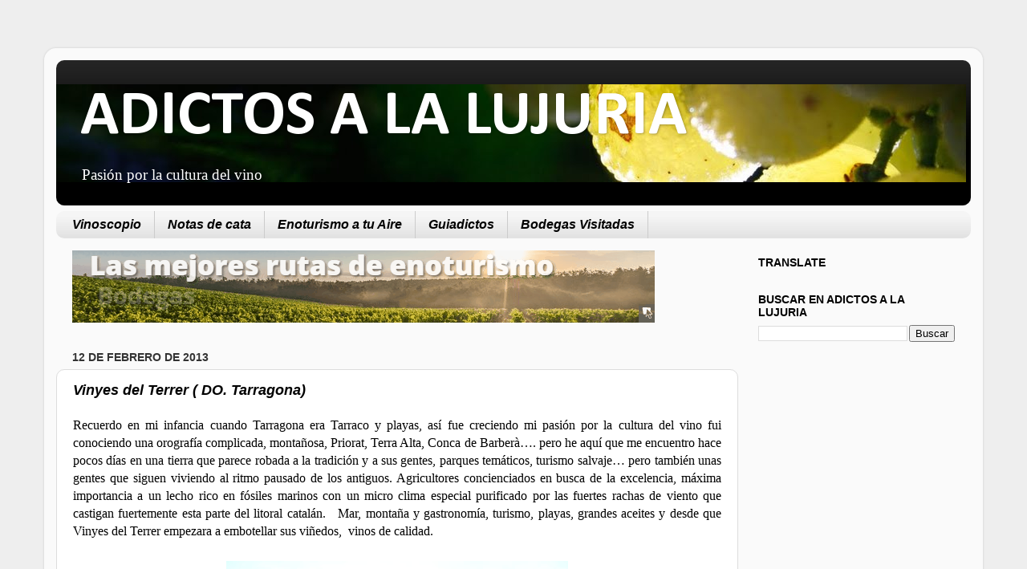

--- FILE ---
content_type: text/html; charset=UTF-8
request_url: https://www.adictosalalujuria.com/2013/02/vinyes-del-terrer-do-tarragona.html
body_size: 54047
content:
<!DOCTYPE html>
<html class='v2' dir='ltr' xmlns='http://www.w3.org/1999/xhtml' xmlns:b='http://www.google.com/2005/gml/b' xmlns:data='http://www.google.com/2005/gml/data' xmlns:expr='http://www.google.com/2005/gml/expr'>
<head>
<link href='https://www.blogger.com/static/v1/widgets/4128112664-css_bundle_v2.css' rel='stylesheet' type='text/css'/>
<meta content='IE=EmulateIE7' http-equiv='X-UA-Compatible'/>
<meta content='width=1100' name='viewport'/>
<meta content='text/html; charset=UTF-8' http-equiv='Content-Type'/>
<meta content='blogger' name='generator'/>
<link href='https://www.adictosalalujuria.com/favicon.ico' rel='icon' type='image/x-icon'/>
<link href='https://www.adictosalalujuria.com/2013/02/vinyes-del-terrer-do-tarragona.html' rel='canonical'/>
<link rel="alternate" type="application/atom+xml" title="ADICTOS A LA LUJURIA - Atom" href="https://www.adictosalalujuria.com/feeds/posts/default" />
<link rel="alternate" type="application/rss+xml" title="ADICTOS A LA LUJURIA - RSS" href="https://www.adictosalalujuria.com/feeds/posts/default?alt=rss" />
<link rel="service.post" type="application/atom+xml" title="ADICTOS A LA LUJURIA - Atom" href="https://www.blogger.com/feeds/35557258/posts/default" />

<link rel="alternate" type="application/atom+xml" title="ADICTOS A LA LUJURIA - Atom" href="https://www.adictosalalujuria.com/feeds/8750836812667160474/comments/default" />
<!--Can't find substitution for tag [blog.ieCssRetrofitLinks]-->
<link href='https://blogger.googleusercontent.com/img/b/R29vZ2xl/AVvXsEj0l9mMxqySUAjivoxGHGBtaPe4G1beKCl6pGoY0H1XQFLFHEUrDxiUCOimCwPEb_BLiv9VcjIk2rRftoQvKNrlxeR7LUMJoQEpYrTP1C40hixvTVx5F9yJuoID45HlD3HPyitB6w/s640/DSC_1046.jpg' rel='image_src'/>
<meta content='https://www.adictosalalujuria.com/2013/02/vinyes-del-terrer-do-tarragona.html' property='og:url'/>
<meta content='Vinyes del Terrer ( DO. Tarragona)' property='og:title'/>
<meta content='  Recuerdo en mi infancia cuando Tarragona era Tarraco y playas, así fue creciendo mi pasión por la cultura del vino fui conociendo una orog...' property='og:description'/>
<meta content='https://blogger.googleusercontent.com/img/b/R29vZ2xl/AVvXsEj0l9mMxqySUAjivoxGHGBtaPe4G1beKCl6pGoY0H1XQFLFHEUrDxiUCOimCwPEb_BLiv9VcjIk2rRftoQvKNrlxeR7LUMJoQEpYrTP1C40hixvTVx5F9yJuoID45HlD3HPyitB6w/w1200-h630-p-k-no-nu/DSC_1046.jpg' property='og:image'/>
<title>ADICTOS A LA LUJURIA: Vinyes del Terrer ( DO. Tarragona)</title>
<meta content='' name='description'/>
<style type='text/css'>@font-face{font-family:'Calibri';font-style:normal;font-weight:700;font-display:swap;src:url(//fonts.gstatic.com/l/font?kit=J7aanpV-BGlaFfdAjAo9_pxqHxIZrCE&skey=cd2dd6afe6bf0eb2&v=v15)format('woff2');unicode-range:U+0000-00FF,U+0131,U+0152-0153,U+02BB-02BC,U+02C6,U+02DA,U+02DC,U+0304,U+0308,U+0329,U+2000-206F,U+20AC,U+2122,U+2191,U+2193,U+2212,U+2215,U+FEFF,U+FFFD;}</style>
<style id='page-skin-1' type='text/css'><!--
/*-----------------------------------------------
Blogger Template Style
Name:     Picture Window
Designer: Blogger
URL:      www.blogger.com
----------------------------------------------- */
/* Content
----------------------------------------------- */
body {
font: normal normal 16px 'Times New Roman', Times, FreeSerif, serif;
color: #000000;
background: #eeeeee none no-repeat scroll center center;
}
html body .region-inner {
min-width: 0;
max-width: 100%;
width: auto;
}
.content-outer {
font-size: 90%;
}
a:link {
text-decoration:none;
color: #9d0e0e;
}
a:visited {
text-decoration:none;
color: #660000;
}
a:hover {
text-decoration:underline;
color: #cc0000;
}
.content-outer {
background: transparent url(//www.blogblog.com/1kt/transparent/white80.png) repeat scroll top left;
-moz-border-radius: 15px;
-webkit-border-radius: 15px;
-goog-ms-border-radius: 15px;
border-radius: 15px;
-moz-box-shadow: 0 0 3px rgba(0, 0, 0, .15);
-webkit-box-shadow: 0 0 3px rgba(0, 0, 0, .15);
-goog-ms-box-shadow: 0 0 3px rgba(0, 0, 0, .15);
box-shadow: 0 0 3px rgba(0, 0, 0, .15);
margin: 30px auto;
}
.content-inner {
padding: 15px;
}
/* Header
----------------------------------------------- */
.header-outer {
background: #000000 url(//www.blogblog.com/1kt/transparent/header_gradient_shade.png) repeat-x scroll top left;
_background-image: none;
color: #ffffff;
-moz-border-radius: 10px;
-webkit-border-radius: 10px;
-goog-ms-border-radius: 10px;
border-radius: 10px;
}
.Header img, .Header #header-inner {
-moz-border-radius: 10px;
-webkit-border-radius: 10px;
-goog-ms-border-radius: 10px;
border-radius: 10px;
}
.header-inner .Header .titlewrapper,
.header-inner .Header .descriptionwrapper {
padding-left: 30px;
padding-right: 30px;
}
.Header h1 {
font: normal bold 80px Calibri;
text-shadow: 1px 1px 3px rgba(0, 0, 0, 0.3);
}
.Header h1 a {
color: #ffffff;
}
.Header .description {
font-size: 130%;
}
/* Tabs
----------------------------------------------- */
.tabs-inner {
margin: .5em 0 0;
padding: 0;
}
.tabs-inner .section {
margin: 0;
}
.tabs-inner .widget ul {
padding: 0;
background: #f5f5f5 url(//www.blogblog.com/1kt/transparent/tabs_gradient_shade.png) repeat scroll bottom;
-moz-border-radius: 10px;
-webkit-border-radius: 10px;
-goog-ms-border-radius: 10px;
border-radius: 10px;
}
.tabs-inner .widget li {
border: none;
}
.tabs-inner .widget li a {
display: inline-block;
padding: .5em 1em;
margin-right: 0;
color: #000000;
font: italic bold 16px Arial, Tahoma, Helvetica, FreeSans, sans-serif;
-moz-border-radius: 0 0 0 0;
-webkit-border-top-left-radius: 0;
-webkit-border-top-right-radius: 0;
-goog-ms-border-radius: 0 0 0 0;
border-radius: 0 0 0 0;
background: transparent none no-repeat scroll top left;
border-right: 1px solid #cccccc;
}
.tabs-inner .widget li:first-child a {
padding-left: 1.25em;
-moz-border-radius-topleft: 10px;
-moz-border-radius-bottomleft: 10px;
-webkit-border-top-left-radius: 10px;
-webkit-border-bottom-left-radius: 10px;
-goog-ms-border-top-left-radius: 10px;
-goog-ms-border-bottom-left-radius: 10px;
border-top-left-radius: 10px;
border-bottom-left-radius: 10px;
}
.tabs-inner .widget li.selected a,
.tabs-inner .widget li a:hover {
position: relative;
z-index: 1;
background: #ffffff url(//www.blogblog.com/1kt/transparent/tabs_gradient_shade.png) repeat scroll bottom;
color: #000000;
-moz-box-shadow: 0 0 0 rgba(0, 0, 0, .15);
-webkit-box-shadow: 0 0 0 rgba(0, 0, 0, .15);
-goog-ms-box-shadow: 0 0 0 rgba(0, 0, 0, .15);
box-shadow: 0 0 0 rgba(0, 0, 0, .15);
}
/* Headings
----------------------------------------------- */
h2 {
font: normal bold 100% Arial, Tahoma, Helvetica, FreeSans, sans-serif;
text-transform: uppercase;
color: #000000;
margin: .5em 0;
}
/* Main
----------------------------------------------- */
.main-outer {
background: transparent none repeat scroll top center;
-moz-border-radius: 0 0 0 0;
-webkit-border-top-left-radius: 0;
-webkit-border-top-right-radius: 0;
-webkit-border-bottom-left-radius: 0;
-webkit-border-bottom-right-radius: 0;
-goog-ms-border-radius: 0 0 0 0;
border-radius: 0 0 0 0;
-moz-box-shadow: 0 0 0 rgba(0, 0, 0, .15);
-webkit-box-shadow: 0 0 0 rgba(0, 0, 0, .15);
-goog-ms-box-shadow: 0 0 0 rgba(0, 0, 0, .15);
box-shadow: 0 0 0 rgba(0, 0, 0, .15);
}
.main-inner {
padding: 15px 5px 20px;
}
.main-inner .column-center-inner {
padding: 0 0;
}
.main-inner .column-left-inner {
padding-left: 0;
}
.main-inner .column-right-inner {
padding-right: 0;
}
/* Posts
----------------------------------------------- */
h3.post-title {
margin: 0;
font: italic bold 18px Arial, Tahoma, Helvetica, FreeSans, sans-serif;
}
.comments h4 {
margin: 1em 0 0;
font: italic bold 18px Arial, Tahoma, Helvetica, FreeSans, sans-serif;
}
.date-header span {
color: #333333;
}
.post-outer {
background-color: #ffffff;
border: solid 1px #dddddd;
-moz-border-radius: 10px;
-webkit-border-radius: 10px;
border-radius: 10px;
-goog-ms-border-radius: 10px;
padding: 15px 20px;
margin: 0 -20px 20px;
}
.post-body {
line-height: 1.4;
font-size: 110%;
position: relative;
}
.post-header {
margin: 0 0 1.5em;
color: #999999;
line-height: 1.6;
}
.post-footer {
margin: .5em 0 0;
color: #999999;
line-height: 1.6;
}
#blog-pager {
font-size: 140%
}
#comments .comment-author {
padding-top: 1.5em;
border-top: dashed 1px #ccc;
border-top: dashed 1px rgba(128, 128, 128, .5);
background-position: 0 1.5em;
}
#comments .comment-author:first-child {
padding-top: 0;
border-top: none;
}
.avatar-image-container {
margin: .2em 0 0;
}
/* Comments
----------------------------------------------- */
.comments .comments-content .icon.blog-author {
background-repeat: no-repeat;
background-image: url([data-uri]);
}
.comments .comments-content .loadmore a {
border-top: 1px solid #cc0000;
border-bottom: 1px solid #cc0000;
}
.comments .continue {
border-top: 2px solid #cc0000;
}
/* Widgets
----------------------------------------------- */
.widget ul, .widget #ArchiveList ul.flat {
padding: 0;
list-style: none;
}
.widget ul li, .widget #ArchiveList ul.flat li {
border-top: dashed 1px #ccc;
border-top: dashed 1px rgba(128, 128, 128, .5);
}
.widget ul li:first-child, .widget #ArchiveList ul.flat li:first-child {
border-top: none;
}
.widget .post-body ul {
list-style: disc;
}
.widget .post-body ul li {
border: none;
}
/* Footer
----------------------------------------------- */
.footer-outer {
color:#cc0000;
background: transparent url(//www.blogblog.com/1kt/transparent/black50.png) repeat scroll top left;
-moz-border-radius: 10px 10px 10px 10px;
-webkit-border-top-left-radius: 10px;
-webkit-border-top-right-radius: 10px;
-webkit-border-bottom-left-radius: 10px;
-webkit-border-bottom-right-radius: 10px;
-goog-ms-border-radius: 10px 10px 10px 10px;
border-radius: 10px 10px 10px 10px;
-moz-box-shadow: 0 0 0 rgba(0, 0, 0, .15);
-webkit-box-shadow: 0 0 0 rgba(0, 0, 0, .15);
-goog-ms-box-shadow: 0 0 0 rgba(0, 0, 0, .15);
box-shadow: 0 0 0 rgba(0, 0, 0, .15);
}
.footer-inner {
padding: 10px 5px 20px;
}
.footer-outer a {
color: #ffffdd;
}
.footer-outer a:visited {
color: #cccc99;
}
.footer-outer a:hover {
color: #ffffff;
}
.footer-outer .widget h2 {
color: #000000;
}
/* Mobile
----------------------------------------------- */
html body.mobile {
height: auto;
}
html body.mobile {
min-height: 480px;
background-size: 100% auto;
}
.mobile .body-fauxcolumn-outer {
background: transparent none repeat scroll top left;
}
html .mobile .mobile-date-outer, html .mobile .blog-pager {
border-bottom: none;
background: transparent none repeat scroll top center;
margin-bottom: 10px;
}
.mobile .date-outer {
background: transparent none repeat scroll top center;
}
.mobile .header-outer, .mobile .main-outer,
.mobile .post-outer, .mobile .footer-outer {
-moz-border-radius: 0;
-webkit-border-radius: 0;
-goog-ms-border-radius: 0;
border-radius: 0;
}
.mobile .content-outer,
.mobile .main-outer,
.mobile .post-outer {
background: inherit;
border: none;
}
.mobile .content-outer {
font-size: 100%;
}
.mobile-link-button {
background-color: #9d0e0e;
}
.mobile-link-button a:link, .mobile-link-button a:visited {
color: #ffffff;
}
.mobile-index-contents {
color: #000000;
}
.mobile .tabs-inner .PageList .widget-content {
background: #ffffff url(//www.blogblog.com/1kt/transparent/tabs_gradient_shade.png) repeat scroll bottom;
color: #000000;
}
.mobile .tabs-inner .PageList .widget-content .pagelist-arrow {
border-left: 1px solid #cccccc;
}

--></style>
<style id='template-skin-1' type='text/css'><!--
body {
min-width: 1170px;
}
.content-outer, .content-fauxcolumn-outer, .region-inner {
min-width: 1170px;
max-width: 1170px;
_width: 1170px;
}
.main-inner .columns {
padding-left: 0px;
padding-right: 290px;
}
.main-inner .fauxcolumn-center-outer {
left: 0px;
right: 290px;
/* IE6 does not respect left and right together */
_width: expression(this.parentNode.offsetWidth -
parseInt("0px") -
parseInt("290px") + 'px');
}
.main-inner .fauxcolumn-left-outer {
width: 0px;
}
.main-inner .fauxcolumn-right-outer {
width: 290px;
}
.main-inner .column-left-outer {
width: 0px;
right: 100%;
margin-left: -0px;
}
.main-inner .column-right-outer {
width: 290px;
margin-right: -290px;
}
#layout {
min-width: 0;
}
#layout .content-outer {
min-width: 0;
width: 800px;
}
#layout .region-inner {
min-width: 0;
width: auto;
}
--></style>
<script type='text/javascript'>

  var _gaq = _gaq || [];
  _gaq.push(['_setAccount', 'UA-1476831-7']);
  _gaq.push(['_trackPageview']);

  (function() {
    var ga = document.createElement('script'); ga.type = 'text/javascript'; ga.async = true;
    ga.src = ('https:' == document.location.protocol ? 'https://ssl' : 'http://www') + '.google-analytics.com/ga.js';
    var s = document.getElementsByTagName('script')[0]; s.parentNode.insertBefore(ga, s);
  })();

</script>
<link href='https://www.blogger.com/dyn-css/authorization.css?targetBlogID=35557258&amp;zx=62465e7c-7abc-4ba5-9874-42202ddbe7c1' media='none' onload='if(media!=&#39;all&#39;)media=&#39;all&#39;' rel='stylesheet'/><noscript><link href='https://www.blogger.com/dyn-css/authorization.css?targetBlogID=35557258&amp;zx=62465e7c-7abc-4ba5-9874-42202ddbe7c1' rel='stylesheet'/></noscript>
<meta name='google-adsense-platform-account' content='ca-host-pub-1556223355139109'/>
<meta name='google-adsense-platform-domain' content='blogspot.com'/>

<!-- data-ad-client=ca-pub-4423333748553357 -->

</head>
<body class='loading variant-shade'>
<div class='navbar no-items section' id='navbar'>
</div>
<div class='body-fauxcolumns'>
<div class='fauxcolumn-outer body-fauxcolumn-outer'>
<div class='cap-top'>
<div class='cap-left'></div>
<div class='cap-right'></div>
</div>
<div class='fauxborder-left'>
<div class='fauxborder-right'></div>
<div class='fauxcolumn-inner'>
</div>
</div>
<div class='cap-bottom'>
<div class='cap-left'></div>
<div class='cap-right'></div>
</div>
</div>
</div>
<div class='content'>
<div class='content-fauxcolumns'>
<div class='fauxcolumn-outer content-fauxcolumn-outer'>
<div class='cap-top'>
<div class='cap-left'></div>
<div class='cap-right'></div>
</div>
<div class='fauxborder-left'>
<div class='fauxborder-right'></div>
<div class='fauxcolumn-inner'>
</div>
</div>
<div class='cap-bottom'>
<div class='cap-left'></div>
<div class='cap-right'></div>
</div>
</div>
</div>
<div class='content-outer'>
<div class='content-cap-top cap-top'>
<div class='cap-left'></div>
<div class='cap-right'></div>
</div>
<div class='fauxborder-left content-fauxborder-left'>
<div class='fauxborder-right content-fauxborder-right'></div>
<div class='content-inner'>
<header>
<div class='header-outer'>
<div class='header-cap-top cap-top'>
<div class='cap-left'></div>
<div class='cap-right'></div>
</div>
<div class='fauxborder-left header-fauxborder-left'>
<div class='fauxborder-right header-fauxborder-right'></div>
<div class='region-inner header-inner'>
<div class='header section' id='header'><div class='widget Header' data-version='1' id='Header1'>
<div id='header-inner' style='background-image: url("https://blogger.googleusercontent.com/img/b/R29vZ2xl/AVvXsEgHV2NfMkmJV51nMsCtlGFgf8g9FDhAGvVgdsnBOfwklLigWZROZ2LdQyzQHU4owmPbSwIsbsXFHUfgmUHhnrf4ZqiUd3hz08-9p6b7D7SwOFySnM6GpHdv6o2JIVjhIX91Ggrq0Q/s1600/cornisa-vinoscopio.jpg"); background-position: left; width: 1134px; min-height: 122px; _height: 122px; background-repeat: no-repeat; '>
<div class='titlewrapper' style='background: transparent'>
<h1 class='title' style='background: transparent; border-width: 0px'>
<a href='https://www.adictosalalujuria.com/'>
ADICTOS A LA LUJURIA
</a>
</h1>
</div>
<div class='descriptionwrapper'>
<p class='description'><span>Pasión por la cultura del vino</span></p>
</div>
</div>
</div></div>
</div>
</div>
<div class='header-cap-bottom cap-bottom'>
<div class='cap-left'></div>
<div class='cap-right'></div>
</div>
</div>
</header>
<div class='tabs-outer'>
<div class='tabs-cap-top cap-top'>
<div class='cap-left'></div>
<div class='cap-right'></div>
</div>
<div class='fauxborder-left tabs-fauxborder-left'>
<div class='fauxborder-right tabs-fauxborder-right'></div>
<div class='region-inner tabs-inner'>
<div class='tabs section' id='crosscol'><div class='widget LinkList' data-version='1' id='LinkList8'>
<div class='widget-content'>
<ul>
<li><a href='http://www.vinoscopio.com/'>Vinoscopio</a></li>
<li><a href='http://www.adictosalalujuria.com/2011/03/notas-de-cata-publicadas.html'>Notas de cata</a></li>
<li><a href='http://www.enoturismoatuaire.com/'>Enoturismo a tu Aire</a></li>
<li><a href='http://www.adictosalalujuria.com/2010/05/guiadictos-de-anos-anteriores.html'>Guiadictos</a></li>
<li><a href='http://www.adictosalalujuria.com/2010/06/bodegas-visitadas.html'>Bodegas Visitadas</a></li>
</ul>
<div class='clear'></div>
</div>
</div></div>
<div class='tabs no-items section' id='crosscol-overflow'></div>
</div>
</div>
<div class='tabs-cap-bottom cap-bottom'>
<div class='cap-left'></div>
<div class='cap-right'></div>
</div>
</div>
<div class='main-outer'>
<div class='main-cap-top cap-top'>
<div class='cap-left'></div>
<div class='cap-right'></div>
</div>
<div class='fauxborder-left main-fauxborder-left'>
<div class='fauxborder-right main-fauxborder-right'></div>
<div class='region-inner main-inner'>
<div class='columns fauxcolumns'>
<div class='fauxcolumn-outer fauxcolumn-center-outer'>
<div class='cap-top'>
<div class='cap-left'></div>
<div class='cap-right'></div>
</div>
<div class='fauxborder-left'>
<div class='fauxborder-right'></div>
<div class='fauxcolumn-inner'>
</div>
</div>
<div class='cap-bottom'>
<div class='cap-left'></div>
<div class='cap-right'></div>
</div>
</div>
<div class='fauxcolumn-outer fauxcolumn-left-outer'>
<div class='cap-top'>
<div class='cap-left'></div>
<div class='cap-right'></div>
</div>
<div class='fauxborder-left'>
<div class='fauxborder-right'></div>
<div class='fauxcolumn-inner'>
</div>
</div>
<div class='cap-bottom'>
<div class='cap-left'></div>
<div class='cap-right'></div>
</div>
</div>
<div class='fauxcolumn-outer fauxcolumn-right-outer'>
<div class='cap-top'>
<div class='cap-left'></div>
<div class='cap-right'></div>
</div>
<div class='fauxborder-left'>
<div class='fauxborder-right'></div>
<div class='fauxcolumn-inner'>
</div>
</div>
<div class='cap-bottom'>
<div class='cap-left'></div>
<div class='cap-right'></div>
</div>
</div>
<!-- corrects IE6 width calculation -->
<div class='columns-inner'>
<div class='column-center-outer'>
<div class='column-center-inner'>
<div class='main section' id='main'><div class='widget Image' data-version='1' id='Image14'>
<div class='widget-content'>
<a href='https://enoturismoatuaire.com/'>
<img alt='' height='90' id='Image14_img' src='https://blogger.googleusercontent.com/img/b/R29vZ2xl/AVvXsEj1Yh6b0oNNuSZBPXpe-1xzw6PcLICGsz63Mj4az76h1Qhf1O8uhNwQlcU_akmHzOVAeJCssOxuo6xR32zlO7J2XEhCK1dT1BUdw6-v8rv_polT3PKVvcckRm5rNHJqYMScmVuWKQ/s1600/Banner+Enoturismo.gif' width='726'/>
</a>
<br/>
</div>
<div class='clear'></div>
</div><div class='widget Blog' data-version='1' id='Blog1'>
<div class='blog-posts hfeed'>

          <div class="date-outer">
        
<h2 class='date-header'><span>12 de febrero de 2013</span></h2>

          <div class="date-posts">
        
<div class='post-outer'>
<div class='post hentry'>
<a name='8750836812667160474'></a>
<h3 class='post-title entry-title'>
Vinyes del Terrer ( DO. Tarragona)
</h3>
<div class='post-header'>
<div class='post-header-line-1'></div>
</div>
<div class='post-body entry-content' id='post-body-8750836812667160474'>
<div dir="ltr" style="text-align: left;" trbidi="on">
<div style="text-align: justify;">
Recuerdo en mi infancia cuando Tarragona era Tarraco y playas, así fue creciendo mi pasión por la cultura del vino fui conociendo una orografía complicada, montañosa, Priorat, Terra Alta, Conca de Barberà&#8230;. pero he aquí que me encuentro hace pocos días en una tierra que parece robada a la tradición y a sus gentes, parques temáticos, turismo salvaje&#8230; pero también unas gentes que siguen viviendo al ritmo pausado de los antiguos. Agricultores concienciados en busca de la excelencia, máxima importancia a un lecho rico en fósiles marinos con un micro clima especial purificado por las fuertes rachas de viento que castigan fuertemente esta parte del litoral catalán. &nbsp; Mar, montaña y gastronomía, turismo, playas, grandes aceites y desde que Vinyes del Terrer empezara a embotellar sus viñedos, &nbsp;vinos de calidad.
</div>
<div style="text-align: justify;">
<br /></div>
<div style="text-align: justify;">
<table align="center" cellpadding="0" cellspacing="0" class="tr-caption-container" style="margin-left: auto; margin-right: auto; text-align: center;"><tbody>
<tr><td style="text-align: center;"><a href="https://blogger.googleusercontent.com/img/b/R29vZ2xl/AVvXsEj0l9mMxqySUAjivoxGHGBtaPe4G1beKCl6pGoY0H1XQFLFHEUrDxiUCOimCwPEb_BLiv9VcjIk2rRftoQvKNrlxeR7LUMJoQEpYrTP1C40hixvTVx5F9yJuoID45HlD3HPyitB6w/s1600/DSC_1046.jpg" imageanchor="1" style="margin-left: auto; margin-right: auto;"><img border="0" height="640" src="https://blogger.googleusercontent.com/img/b/R29vZ2xl/AVvXsEj0l9mMxqySUAjivoxGHGBtaPe4G1beKCl6pGoY0H1XQFLFHEUrDxiUCOimCwPEb_BLiv9VcjIk2rRftoQvKNrlxeR7LUMJoQEpYrTP1C40hixvTVx5F9yJuoID45HlD3HPyitB6w/s640/DSC_1046.jpg" width="426" /></a></td></tr>
<tr><td class="tr-caption" style="text-align: center;">Eduard Morell</td></tr>
</tbody></table>
Me declaro un enamorado de estos vinos desde el primer día que tuve la oportunidad de catarlos, Cabernet Sauvignon, &nbsp;Atlántico?? Mire nuevamente la etiqueta, sorprendente!!!!</div>
<div style="text-align: justify;">
<br /></div>
<div style="text-align: justify;">
<div class="separator" style="clear: both; text-align: center;">
<a href="https://blogger.googleusercontent.com/img/b/R29vZ2xl/AVvXsEh6axXRW4yotRyirP3EB3-90V4VVBzGfZnEW7uLz2DMk5YRI2l61MAX-GpkmOHL0dM_oVHIXW3e83XWAugeKNywg6YqaNdm6hNgBKGQSAh3d2b9EeWs3ba4pa3NGyTC_oL8QeK8SQ/s1600/DSC_1040.jpg" imageanchor="1" style="margin-left: 1em; margin-right: 1em;"><img border="0" height="426" src="https://blogger.googleusercontent.com/img/b/R29vZ2xl/AVvXsEh6axXRW4yotRyirP3EB3-90V4VVBzGfZnEW7uLz2DMk5YRI2l61MAX-GpkmOHL0dM_oVHIXW3e83XWAugeKNywg6YqaNdm6hNgBKGQSAh3d2b9EeWs3ba4pa3NGyTC_oL8QeK8SQ/s640/DSC_1040.jpg" width="640" /></a></div>
<br /></div>
<div style="text-align: justify;">
Esto lo tenemos que tener en Vinoscopio, pensé, y finalmente nos encontramos, de eso hace ya más de un año y no paro de sorprenderme botella a botella y copa a copa, &nbsp;hace pocos días sucumbimos ante las primeras añadas de la finca que intentaremos reflejar a través de las notas de cata, &nbsp;y os puede asegurar que los compañeros sommeliers y enólogos de Vinoscopio no regalan halagos.<br />
<br />
<table align="center" cellpadding="0" cellspacing="0" class="tr-caption-container" style="margin-left: auto; margin-right: auto; text-align: center;"><tbody>
<tr><td style="text-align: center;"><a href="https://blogger.googleusercontent.com/img/b/R29vZ2xl/AVvXsEgSIpJs7Fmitz_6d-47oNxf4SybHqQNNLYqPBWtx4Zni7FrNroLDHQmhlD2AYoU3-99WZWG9ni7RlHwZu4B1ub1DGYIWXrvliiMXvdjQT4PnR4-ZmEgS91vet9E7YKrxCNL75udOQ/s1600/DSC_1054.jpg" imageanchor="1" style="margin-left: auto; margin-right: auto;"><img border="0" height="266" src="https://blogger.googleusercontent.com/img/b/R29vZ2xl/AVvXsEgSIpJs7Fmitz_6d-47oNxf4SybHqQNNLYqPBWtx4Zni7FrNroLDHQmhlD2AYoU3-99WZWG9ni7RlHwZu4B1ub1DGYIWXrvliiMXvdjQT4PnR4-ZmEgS91vet9E7YKrxCNL75udOQ/s400/DSC_1054.jpg" width="400" /></a></td></tr>
<tr><td class="tr-caption" style="text-align: center;">La recien extrenada bodega</td></tr>
</tbody></table>
<b>La visita</b><br />
Vinyes del Terrer nace en 1989, si bien en aquellos años no había ni proyecto, ni intención de hacer vino, tan solo plantar viñedo en la finca donde la familia Morell disfruta de un merecido descanso.<br />
<br />
<div class="separator" style="clear: both; text-align: center;">
<a href="https://blogger.googleusercontent.com/img/b/R29vZ2xl/AVvXsEgNqgtMBuOBnU0fldsTzN-_h5mdJ5h2TTveM0s0FkuFt-Ch4RaUhFJ0EA8jRz021DBk0xCS_hAYe9vflAkV6TVO9PKXecQbsWMZ5887Kt0lqZzooVy0rKLFZQHrASoC1wON7WEchA/s1600/DSC_1041.jpg" imageanchor="1" style="margin-left: 1em; margin-right: 1em;"><img border="0" height="266" src="https://blogger.googleusercontent.com/img/b/R29vZ2xl/AVvXsEgNqgtMBuOBnU0fldsTzN-_h5mdJ5h2TTveM0s0FkuFt-Ch4RaUhFJ0EA8jRz021DBk0xCS_hAYe9vflAkV6TVO9PKXecQbsWMZ5887Kt0lqZzooVy0rKLFZQHrASoC1wON7WEchA/s400/DSC_1041.jpg" width="400" /></a></div>
<br />
La venta de las primeras añadas sorprendió a propios y extraños, la formación de químico de Joan Maria Morell, padre de la familia, el asesoramiento de Toni Sanchez, enólogo de Vinyes del Terrer, tras catas, pruebas y comprobar que un vino de gran calidad, de alta expresión era posible, decidieron sacar al mercado en 2003 su primer vino.<br />
<br />
<div class="separator" style="clear: both; text-align: center;">
<a href="https://blogger.googleusercontent.com/img/b/R29vZ2xl/AVvXsEjI_4hBL3jytg4C3OgtyKVSjyBaTaRMZgrCeXhO7-EpXtGt6mZ5eFNBAqmLoOMhHfPnKREBHkEwPalaCwEL4sl5IvqTdnYb4DarAq02AbmnT45MdL50zKBA-tvDAB4MUS0HiWryyQ/s1600/DSC_1053.jpg" imageanchor="1" style="margin-left: 1em; margin-right: 1em;"><img border="0" height="266" src="https://blogger.googleusercontent.com/img/b/R29vZ2xl/AVvXsEjI_4hBL3jytg4C3OgtyKVSjyBaTaRMZgrCeXhO7-EpXtGt6mZ5eFNBAqmLoOMhHfPnKREBHkEwPalaCwEL4sl5IvqTdnYb4DarAq02AbmnT45MdL50zKBA-tvDAB4MUS0HiWryyQ/s400/DSC_1053.jpg" width="400" /></a></div>
<br />
Tuvieron muy claro desde un principio que la riqueza de estos vinos nacía del suelo, del terroir, por tanto debían dejar expresar el viñedo<br />
<br />
<ul>
<li>Expresión de terroir</li>
<li>Competencia radicular</li>
<li>Labrar una vez en invierno.</li>
<li>Importancia marina</li>
<li>Masa foliar, protección de la vid para una maduración lenta, sobremanera en la Cabernet Sauvignon.</li>
<li>Bajos rendimientos</li>
<li>Riego en caso de stress hídrico por la noche</li>
<li>Parte de la vendimia en verde, otra en su momento óptimo de maduración, evitando sobremaduraciones.</li>
<li>Vendimia manual en cajas</li>
<li>24 h en frio antes de prensado</li>
<li>Vinos blancos 5 meses lías en inox.</li>
<li>Una parte de Cabernet Sauvignon y Garnacha FAL y maleolactica en Inox.</li>
<li>Resto troncocónicas</li>
<li>Pequeña dosis de SO2 a la entrada de vendimia y dosis de seguridad en el embotellado</li>
<li>Bomba peristáltica, mínimos trasvases para evitar oxidaciones</li>
</ul>
<br />
<div class="separator" style="clear: both; text-align: center;">
<a href="https://blogger.googleusercontent.com/img/b/R29vZ2xl/AVvXsEivgAPn7ESPEpdqTGnOQz7zoIe5M2Pttv-An2sevo2ZCj_bv4ve6UeeSGKUeM5sqTkDSGVF-04nPNQe1M7ON3X3FKKiAipJ9tStS_sS_4VGHfYu-geuBsOtpadis7oEd5jlJDiQEg/s1600/DSC_1047.jpg" imageanchor="1" style="margin-left: 1em; margin-right: 1em;"><img border="0" height="266" src="https://blogger.googleusercontent.com/img/b/R29vZ2xl/AVvXsEivgAPn7ESPEpdqTGnOQz7zoIe5M2Pttv-An2sevo2ZCj_bv4ve6UeeSGKUeM5sqTkDSGVF-04nPNQe1M7ON3X3FKKiAipJ9tStS_sS_4VGHfYu-geuBsOtpadis7oEd5jlJDiQEg/s400/DSC_1047.jpg" width="400" /></a></div>
<br />
<b>Cuál es el principal problema del viñedo??</b><br />
La Lobesia Botrana, &nbsp;polilla de la uva, estamos trabajando en pruebas con algas marinas.<br />
<br />
<b>Porque la utilización de depósitos de roble troncocónicos??</b><br />
Respeta tipicidad, bajo aporte de madera.<br />
<br />
<div class="separator" style="clear: both; text-align: center;">
<a href="https://blogger.googleusercontent.com/img/b/R29vZ2xl/AVvXsEgMCUORoAAjV2e9BLmEK3PuG7qjN0oRNMuqCUAiuOHly4eZf1LBxnULSOM-If_dg3ucdk6bOqUu9gbVYfgywclqAg9DeLRpcJ1AjqX8hO2xbC52i22bMpTaRMTSoSxvbCzcacv-6w/s1600/DSC_1055.jpg" imageanchor="1" style="margin-left: 1em; margin-right: 1em;"><img border="0" height="400" src="https://blogger.googleusercontent.com/img/b/R29vZ2xl/AVvXsEgMCUORoAAjV2e9BLmEK3PuG7qjN0oRNMuqCUAiuOHly4eZf1LBxnULSOM-If_dg3ucdk6bOqUu9gbVYfgywclqAg9DeLRpcJ1AjqX8hO2xbC52i22bMpTaRMTSoSxvbCzcacv-6w/s400/DSC_1055.jpg" width="266" /></a></div>
<br />
<br />
<ul>
<li>De sala de fermentación a crianza por gravedad</li>
<li>Barricas roble francés en su mayoría, tan solo 4 de roble americano</li>
<li>80 % vino de gota o flor.</li>
<li>Solo de prensa lo que no es mosto flor.</li>
</ul>
<br />
<br />
<div class="separator" style="clear: both; text-align: center;">
<a href="https://blogger.googleusercontent.com/img/b/R29vZ2xl/AVvXsEjMt0bIJXKilzxea64NoljJUvO1P1m0M3WrROvDhZu9t9jgX0QvpUss4WXAK6qgojpyesnSkUocdF8194h_zXPxy0Fci0m9QoxCuq1DjBYbxKranTxykcsyftWjIpvdX4jXzVcfTw/s1600/DSC_1056.jpg" imageanchor="1" style="margin-left: 1em; margin-right: 1em;"><img border="0" height="320" src="https://blogger.googleusercontent.com/img/b/R29vZ2xl/AVvXsEjMt0bIJXKilzxea64NoljJUvO1P1m0M3WrROvDhZu9t9jgX0QvpUss4WXAK6qgojpyesnSkUocdF8194h_zXPxy0Fci0m9QoxCuq1DjBYbxKranTxykcsyftWjIpvdX4jXzVcfTw/s320/DSC_1056.jpg" width="213" /></a></div>
<br /></div>
<div style="text-align: justify;">
<b><i style="background-color: white;"><span style="color: #4c1130;">&#8221;Vinyes del Terrer sigue con su ambición por la calidad y con el objetivo de elaborar vinos que reflejen la fuerza de este terroir tan particular llamado lumaquela&#8221;</span></i></b></div>
<div style="text-align: justify;">
<i style="background-color: white;"><span style="color: #4c1130;">El Terrer es una finca que ocupa siete hectáreas de tierra situadas al sur del área histórica de Tarragona,en el término municipal de Vila-seca. Nuestros viñedos se alzan tímidamente a 20 metros sobre el nivel del mar y a sólo dos kilómetros del Mediterráneo,de Forma que la finca goza de un clima con abundantes días soleados y suaves brisas marinas. Se trata de una zona templada,sin cambios extremos de temperatura,con una media anual que rara vez baja de los 15ºC. Los viñedos reciben alrededor de 2.600 horas de sol anuales y las precipitaciones resultan irregulares. Tales características climáticas proporcionan el frescor necesario para compensar los calurosos días de verano de forma que nuestras uvas puedan alcanzar el punto óptimo de maduración.</span></i></div>
<div style="text-align: justify;">
<i style="background-color: white;"><span style="color: #4c1130;"><br /></span></i></div>
<div style="text-align: justify;">
<i style="background-color: white;"><span style="color: #4c1130;">La finca de el Terrer es una finca plana con un suelo de lumaquela con suelos ricos en silicio,los cuales ofrecen a cada viñedo del Terrer su propio carácter a partir de la personalidad de este tipo de terreno único. Esta peculiaridad influye decisivamente en la aportación mineral del terroir por la solera marina acumulada durante millones de años. Nuestra ambición es conservar dicho carácter mineral durante todo el proceso de elaboración,de manera que los vinos reflejen la riqueza original del terroir.</span></i></div>
<div style="text-align: justify;">
<i style="background-color: white;"><span style="color: #4c1130;"><br /></span></i></div>
<div style="text-align: justify;">
<i style="background-color: white;"><span style="color: #4c1130;">Los vinos de las Vinyes del Terrer están elaborados exclusivamente a partir de uvas de nuestras fincas. Gracias a una producción limitada de Cabernet Sauvignon,la vieja variedad española Garnacha y las variedades Sauvignon Blanc y Muscat,todos nuestros productos se elaboran con uva propia. En estos momentos Vinyes del Terrer cultiva nueve particiones,todas ellas comprendidas dentro de las siete hectáreas de viñedo que suma la finca del Terrer,marca distintiva que da el carácter a nuestros vinos.</span></i></div>
<div style="text-align: justify;">
<i style="background-color: white;"><span style="color: #4c1130;"><br /></span></i></div>
<div style="text-align: justify;">
<i><b style="background-color: white;"><span style="color: #4c1130;">Vinyes del Terrer</span></b></i><br />
<i><b style="background-color: white;"><span style="color: #4c1130;"><br /></span></b></i></div>
<div>
<div class="separator" style="clear: both; text-align: center;">
<a href="https://blogger.googleusercontent.com/img/b/R29vZ2xl/AVvXsEgFDykTEv3n7BX6bKg3cU1vl2ke-7iFnBnf0KBsJxeRRBne4vJfB_Jo2KS3HNI8gByJgftGMM-ISlap_hf6oIWqLst2ANHF5nyy_oNa67SmkcvcIwZJYvKxL0vmsgz3-kEJUjZQWA/s1600/DSC_1061.jpg" imageanchor="1" style="margin-left: 1em; margin-right: 1em;"><img border="0" height="426" src="https://blogger.googleusercontent.com/img/b/R29vZ2xl/AVvXsEgFDykTEv3n7BX6bKg3cU1vl2ke-7iFnBnf0KBsJxeRRBne4vJfB_Jo2KS3HNI8gByJgftGMM-ISlap_hf6oIWqLst2ANHF5nyy_oNa67SmkcvcIwZJYvKxL0vmsgz3-kEJUjZQWA/s640/DSC_1061.jpg" width="640" /></a></div>
<br />
<span style="text-align: justify;"><b><span style="color: red;">Cata depósitos y barricas</span></b></span><br />
<div style="text-align: justify;">
<br /></div>
<div style="text-align: justify;">
<b>Cabernet sauvignon de fudre troncocónico de roble francés 2012</b></div>
<div style="text-align: justify;">
Vino verde, varietal, fruta contenida.</div>
<div style="text-align: justify;">
En boca muestra buen volumen, paso fresco, fruta negra<br />
<br />
<div class="separator" style="clear: both; text-align: center;">
<a href="https://blogger.googleusercontent.com/img/b/R29vZ2xl/AVvXsEg4541Y0vgOdpZogfJr3TlVB1r_-H-qcHC7qQ8oSXzsahxIuUyaEn3oRbahC6MwPU9Gd74PTb0uBvPhXbG4M-Csl88t9NINDDbxm3G168YCUVcS_WQycVs0b2Kem0Htbzb4hbITqg/s1600/DSC_1062.jpg" imageanchor="1" style="margin-left: 1em; margin-right: 1em;"><img border="0" height="640" src="https://blogger.googleusercontent.com/img/b/R29vZ2xl/AVvXsEg4541Y0vgOdpZogfJr3TlVB1r_-H-qcHC7qQ8oSXzsahxIuUyaEn3oRbahC6MwPU9Gd74PTb0uBvPhXbG4M-Csl88t9NINDDbxm3G168YCUVcS_WQycVs0b2Kem0Htbzb4hbITqg/s640/DSC_1062.jpg" width="426" /></a></div>
<br /></div>
<div style="text-align: justify;">
<b>Cabernet sauvignon 2012, barrica roble francés 225 l.&nbsp;</b></div>
<div style="text-align: justify;">
Chocolates, caramelos, mentas, mantequillas, especias&#8230;</div>
<div style="text-align: justify;">
Boca más amable, redondo, pulido, vino más afinado.</div>
<div style="text-align: justify;">
<br /></div>
<div style="text-align: justify;">
<b>Garnacha &nbsp;2012, barrica roble francés 4º año Vicard ( 20% vino prensa)</b></div>
<div style="text-align: justify;">
Varietal, chocolates, yeso, anís, canela.</div>
<div style="text-align: justify;">
En boca acidez chispeante, fresillas silvestresm, agil en boca</div>
<div style="text-align: justify;">
<br /></div>
<div style="text-align: justify;">
<b>Garnacha &nbsp;2012, barrica roble francés 4º año Vicard ( 20% vino prensa) * otra barrica</b></div>
<div style="text-align: justify;">
Más reducido, franco, violetas</div>
<div style="text-align: justify;">
Balsamicos en boca, intenso, fruta, más seriedad.<br />
<br />
<div class="separator" style="clear: both; text-align: center;">
<a href="https://blogger.googleusercontent.com/img/b/R29vZ2xl/AVvXsEg4ZjkT1t7xGD4bLXpJ7KlPbvHYDb72Unu_QckfnN4hUjKSVmI070ylFQkwqh8jlR5d_EmHVn36lysOWCd-WOTcsyPlvPH6Y8-0cTgcqQkPe00D4FE2AmRTBMaCSxF_NJHt8xXtXw/s1600/DSC_1063.jpg" imageanchor="1" style="margin-left: 1em; margin-right: 1em;"><img border="0" height="266" src="https://blogger.googleusercontent.com/img/b/R29vZ2xl/AVvXsEg4ZjkT1t7xGD4bLXpJ7KlPbvHYDb72Unu_QckfnN4hUjKSVmI070ylFQkwqh8jlR5d_EmHVn36lysOWCd-WOTcsyPlvPH6Y8-0cTgcqQkPe00D4FE2AmRTBMaCSxF_NJHt8xXtXw/s400/DSC_1063.jpg" width="400" /></a></div>
<br /></div>
<div style="text-align: justify;">
<br /></div>
<div style="text-align: justify;">
El Coupage final se hace con la mezcla de barricas, trococonicas&#8230;</div>
<div style="text-align: justify;">
<br /></div>
<div style="text-align: justify;">
<div class="separator" style="clear: both; text-align: center;">
<a href="https://blogger.googleusercontent.com/img/b/R29vZ2xl/AVvXsEhiJMEJ2wuV3KZeds8J6jAdueU-WoL1Md4wIN89E2CKU94xSc_0sNSDIvMoMPKsEV6wH8ij50k5kub-yTyFLG4JDd21wVlRxYXCD-0jhBEZN_wiPMSd793N6_iV1uxaROCMM9JstA/s1600/DSC_1060.jpg" imageanchor="1" style="margin-left: 1em; margin-right: 1em;"><img border="0" height="426" src="https://blogger.googleusercontent.com/img/b/R29vZ2xl/AVvXsEhiJMEJ2wuV3KZeds8J6jAdueU-WoL1Md4wIN89E2CKU94xSc_0sNSDIvMoMPKsEV6wH8ij50k5kub-yTyFLG4JDd21wVlRxYXCD-0jhBEZN_wiPMSd793N6_iV1uxaROCMM9JstA/s640/DSC_1060.jpg" width="640" /></a></div>
<br /></div>
<div style="text-align: justify;">
<b><span style="color: red;">La Cata</span></b></div>
<div style="text-align: justify;">
<br /></div>
<div style="text-align: justify;">
<b><span style="color: #660000;">Terrer d&#180;Aubert 2010</span></b></div>
<div style="text-align: justify;">
<b><span style="color: red;">@@@@@</span></b></div>
<div style="text-align: justify;">
A copa parada fruta madura negra, pimientos, fresco, torrefactos</div>
<div style="text-align: justify;">
Al oxigenarse limpio, franco, donde el suelo se mezcla entre monte mediterráneo</div>
<div style="text-align: justify;">
Boca amable, amplia, fresco, calizo, elegante, la acidez acompaña en todo el recorrido, con un punto de calidez final nada molesta</div>
<div style="text-align: justify;">
<b>Carnoso, volumen, &nbsp;largo, fresco&#8230;</b></div>
<div style="text-align: justify;">
<br /></div>
<div style="text-align: justify;">
<div class="separator" style="clear: both; text-align: center;">
<a href="https://blogger.googleusercontent.com/img/b/R29vZ2xl/AVvXsEjeMGSEra8DGhw5RJY5mTMx95Xq1VP0ZVZhYK9qJIgzQqXNt_3FyBjiUME9HRo94YrKSzWmWmtbBz0ZC16nLI-fLH5fWya1El3VVcHURNnOEP1f5tqydLM_clgpvJx8jxG1nj6dAQ/s1600/DSC_1065.jpg" imageanchor="1" style="margin-left: 1em; margin-right: 1em;"><img border="0" height="426" src="https://blogger.googleusercontent.com/img/b/R29vZ2xl/AVvXsEjeMGSEra8DGhw5RJY5mTMx95Xq1VP0ZVZhYK9qJIgzQqXNt_3FyBjiUME9HRo94YrKSzWmWmtbBz0ZC16nLI-fLH5fWya1El3VVcHURNnOEP1f5tqydLM_clgpvJx8jxG1nj6dAQ/s640/DSC_1065.jpg" width="640" /></a></div>
<b><span style="color: #660000;"><br /></span></b>
<b><span style="color: #660000;">Nus 2009</span></b></div>
<div style="text-align: justify;">
<b><span style="color: red;">@@@@@</span></b></div>
<div style="text-align: justify;">
Fruta roja, canela, incienso, serio, invitante, equilibrio entre crianza y suelo.</div>
<div style="text-align: justify;">
Boca amplia, carnosa, fresca acidez, tanino fino, largo, piel de naranja, terroso, fruta madura postguto hoja de tabaco rubio, fruta, equilibrio&#8230;.</div>
<div style="text-align: justify;">
<br /></div>
<div style="text-align: justify;">
<b><span style="color: #660000;">Terrer d&#180;Aubert 2006</span></b></div>
<div style="text-align: justify;">
<b><span style="color: red;">@@@@</span></b></div>
<div style="text-align: justify;">
Aromas de frutas rojas, cerezas maduras, hojarasca, pistachos, pipas, chocolates, fresco equilibrio</div>
<div style="text-align: justify;">
Boca fresco, fruta madura, ágil, volumen, tanino elegante, regaliz, pistachos, directo, terroso, acidez en armonía con el conjunto, final de boca fresca expresión frutal en conjunción con monte bajo, hierbas aromáticas, flores que incitan al pecado.<b>VINAZO</b><br />
<b><br /></b></div>
<div style="text-align: justify;">
<div class="separator" style="clear: both; text-align: center;">
<a href="https://blogger.googleusercontent.com/img/b/R29vZ2xl/AVvXsEgRes_RlGSuzBx4cShHY2zzpprQQXfJYG5IoEJx3w0-N8GLRfvjvgirT0ogo9TpGEa-gsW30c8IVQHR1Edplo2vy7q5t-qcrSiOZDKoJJQddrr25L5RkkthQSYi773jQJaI_36kaA/s1600/DSC_1067.jpg" imageanchor="1" style="margin-left: 1em; margin-right: 1em;"><img border="0" height="640" src="https://blogger.googleusercontent.com/img/b/R29vZ2xl/AVvXsEgRes_RlGSuzBx4cShHY2zzpprQQXfJYG5IoEJx3w0-N8GLRfvjvgirT0ogo9TpGEa-gsW30c8IVQHR1Edplo2vy7q5t-qcrSiOZDKoJJQddrr25L5RkkthQSYi773jQJaI_36kaA/s640/DSC_1067.jpg" width="426" /></a></div>
<br />
<br />
<br />
<b><span style="color: #660000;">Blanc d&#180;Aubert 2012</span></b><br />
<b><span style="color: red;">@@@@+</span></b><br />
Fruta blanca con hueso, hierba recién cortada, albaricoque, anises, piel de limón, ahumados, tomillo, limpio, frutal<br />
Amable fruta blanca, lías, carnoso, melocotón, albaricoque, graso, volumen, hierba, heno, tomillo<br />
<b>Muy personal, en el momento de la cata aromáticamente se mostró tímido y con una acidez algo corta en boca, si bien el vino todavía necesita botella para mostrar todo su potencial</b><br />
<div>
<br /></div>
<div class="separator" style="clear: both; text-align: center;">
<a href="https://blogger.googleusercontent.com/img/b/R29vZ2xl/AVvXsEgrRyq6psroNX35l41MTzoY7a2vd-lskm_DpC8RAxhX2rRdEi_IKN-JhU6zMZkZPUEleUIOlPg5T203kAlGPAax6tUNCQeZuftvEGYw-5GUGN4B1Hz-luAQldQNDfjgBA7kP5Nc-A/s1600/DSC_1068.jpg" imageanchor="1" style="margin-left: 1em; margin-right: 1em;"><img border="0" height="426" src="https://blogger.googleusercontent.com/img/b/R29vZ2xl/AVvXsEgrRyq6psroNX35l41MTzoY7a2vd-lskm_DpC8RAxhX2rRdEi_IKN-JhU6zMZkZPUEleUIOlPg5T203kAlGPAax6tUNCQeZuftvEGYw-5GUGN4B1Hz-luAQldQNDfjgBA7kP5Nc-A/s640/DSC_1068.jpg" width="640" /></a></div>
<div>
<br /></div>
<div>
Muchas gracias familia Morell, fue un placer disfrutar de tan grandes vinos, del esmerado cuidado en la viña, en la vinificación, con resultados extraordinarios,&nbsp;encontrándonos,&nbsp; sin dudas, ante uno de las bodegas más interesantes de todas las que hemos catado y disfrutado, felicidades!!!</div>
<div>
<br /></div>
<div>
FIN</div>
<div>
<br /></div>
<div>
<b style="background-color: white; font-family: 'Times New Roman', Times, FreeSerif, serif; font-size: 16px; line-height: 22px;"><span style="color: #660000;">Vinyes del Terrer estan disponible para venta on-line y distribución en:</span></b></div>
<div>
<b style="background-color: white; font-family: 'Times New Roman', Times, FreeSerif, serif; font-size: 16px; line-height: 22px;"><span style="color: #660000;"><br /></span></b></div>
<div class="separator" style="clear: both; text-align: center;">
<a href="http://www.vinoscopio.com/es/rasgo/vinyes-del-terrer/" imageanchor="1" style="margin-left: 1em; margin-right: 1em;"><img border="0" height="167" src="https://blogger.googleusercontent.com/img/b/R29vZ2xl/AVvXsEixSedlstWnj13EzIBJSfQrJmQhta27XlhJmEFxeUOwDhbnVwJLbCRob2upYK_hF5ijqWY1W3ohc326TyzpCLfD_t6O0otP7z8fB-RB2L-oQS5xTqiB0FTUBpCwKAWRSjBfXarmjQ/s400/vinoscopio.jpg" width="400" /></a></div>
<div>
<b style="background-color: white; font-family: 'Times New Roman', Times, FreeSerif, serif; font-size: 16px; line-height: 22px;"><span style="color: #660000;"><br /></span></b></div>
</div>
</div>
</div>
<div style='clear: both;'></div>
</div>
<div class='post-footer'>
<div class='post-footer-line post-footer-line-1'><span class='post-comment-link'>
</span>
<span class='post-timestamp'>
at
<a class='timestamp-link' href='https://www.adictosalalujuria.com/2013/02/vinyes-del-terrer-do-tarragona.html' rel='bookmark' title='permanent link'><abbr class='published' title='2013-02-12T11:43:00+01:00'>11:43 a.&#8239;m.</abbr></a>
</span>
<div class='post-share-buttons goog-inline-block'>
<a class='goog-inline-block share-button sb-email' href='https://www.blogger.com/share-post.g?blogID=35557258&postID=8750836812667160474&target=email' target='_blank' title='Enviar por correo electrónico'><span class='share-button-link-text'>Enviar por correo electrónico</span></a><a class='goog-inline-block share-button sb-blog' href='https://www.blogger.com/share-post.g?blogID=35557258&postID=8750836812667160474&target=blog' onclick='window.open(this.href, "_blank", "height=270,width=475"); return false;' target='_blank' title='Escribe un blog'><span class='share-button-link-text'>Escribe un blog</span></a><a class='goog-inline-block share-button sb-twitter' href='https://www.blogger.com/share-post.g?blogID=35557258&postID=8750836812667160474&target=twitter' target='_blank' title='Compartir en X'><span class='share-button-link-text'>Compartir en X</span></a><a class='goog-inline-block share-button sb-facebook' href='https://www.blogger.com/share-post.g?blogID=35557258&postID=8750836812667160474&target=facebook' onclick='window.open(this.href, "_blank", "height=430,width=640"); return false;' target='_blank' title='Compartir con Facebook'><span class='share-button-link-text'>Compartir con Facebook</span></a><a class='goog-inline-block share-button sb-pinterest' href='https://www.blogger.com/share-post.g?blogID=35557258&postID=8750836812667160474&target=pinterest' target='_blank' title='Compartir en Pinterest'><span class='share-button-link-text'>Compartir en Pinterest</span></a>
</div>
</div>
<div class='post-footer-line post-footer-line-2'><span class='post-labels'>
Labels:
<a href='https://www.adictosalalujuria.com/search/label/BODEGAS%20VISITADAS' rel='tag'>BODEGAS VISITADAS</a>
</span>
<span class='post-icons'>
<span class='item-action'>
<a href='https://www.blogger.com/email-post/35557258/8750836812667160474' title='Enviar entrada por correo electrónico'>
<img alt="" class="icon-action" height="13" src="//img1.blogblog.com/img/icon18_email.gif" width="18">
</a>
</span>
</span>
<span class='post-backlinks post-comment-link'>
</span>
</div>
<div class='post-footer-line post-footer-line-3'><span class='post-author vcard'>
Posted by
<span class='fn'>
<a href='https://www.blogger.com/profile/01188926228297772918' rel='author' title='author profile'>
Adictos a la Lujuria
</a>
</span>
</span>
</div>
</div>
</div>
<div class='comments' id='comments'>
<a name='comments'></a>
<h4>2 comentarios:</h4>
<div id='Blog1_comments-block-wrapper'>
<dl class='avatar-comment-indent' id='comments-block'>
<dt class='comment-author ' id='c8098419545958959366'>
<a name='c8098419545958959366'></a>
<div class="avatar-image-container avatar-stock"><span dir="ltr"><a href="https://www.blogger.com/profile/15194057489960856026" target="" rel="nofollow" onclick="" class="avatar-hovercard" id="av-8098419545958959366-15194057489960856026"><img src="//www.blogger.com/img/blogger_logo_round_35.png" width="35" height="35" alt="" title="Unknown">

</a></span></div>
<a href='https://www.blogger.com/profile/15194057489960856026' rel='nofollow'>Unknown</a>
dijo...
</dt>
<dd class='comment-body' id='Blog1_cmt-8098419545958959366'>
<p>
En otras páginas he leído que Vinyes del Terrer esta muy cerca de petroquímicas en Vila-Seca. Todos sabemos que esto nos preocupa y que es un problema de la zona. No creo que sea lo mejor para el cultivo de ningún producto. Ni para el correcto cuidado de nuestro cuerpo.
</p>
</dd>
<dd class='comment-footer'>
<span class='comment-timestamp'>
<a href='https://www.adictosalalujuria.com/2013/02/vinyes-del-terrer-do-tarragona.html?showComment=1396905877565#c8098419545958959366' title='comment permalink'>
11:24 p.&#8239;m.
</a>
<span class='item-control blog-admin pid-1626128752'>
<a class='comment-delete' href='https://www.blogger.com/comment/delete/35557258/8098419545958959366' title='Eliminar comentario'>
<img src='https://resources.blogblog.com/img/icon_delete13.gif'/>
</a>
</span>
</span>
</dd>
<dt class='comment-author blog-author' id='c685503683183498029'>
<a name='c685503683183498029'></a>
<div class="avatar-image-container avatar-stock"><span dir="ltr"><a href="https://www.blogger.com/profile/01188926228297772918" target="" rel="nofollow" onclick="" class="avatar-hovercard" id="av-685503683183498029-01188926228297772918"><img src="//www.blogger.com/img/blogger_logo_round_35.png" width="35" height="35" alt="" title="Adictos a la Lujuria">

</a></span></div>
<a href='https://www.blogger.com/profile/01188926228297772918' rel='nofollow'>Adictos a la Lujuria</a>
dijo...
</dt>
<dd class='comment-body' id='Blog1_cmt-685503683183498029'>
<p>
Tan cerca como Port Aventura o los núcleos urbanos de Vila-Seca, Salou o Tarragona.<br /><br />Si entramos en valorar lo perjudicial, o no, para la salud y los cultivos a causa de las petroquimicas tendríamos que condenar a todo el campo de Tarragona.<br /><br />Yo bebo y disfruto con los vinos de Vinyes del Terrer y no me considero un suicida
</p>
</dd>
<dd class='comment-footer'>
<span class='comment-timestamp'>
<a href='https://www.adictosalalujuria.com/2013/02/vinyes-del-terrer-do-tarragona.html?showComment=1396952051621#c685503683183498029' title='comment permalink'>
12:14 p.&#8239;m.
</a>
<span class='item-control blog-admin pid-1989310992'>
<a class='comment-delete' href='https://www.blogger.com/comment/delete/35557258/685503683183498029' title='Eliminar comentario'>
<img src='https://resources.blogblog.com/img/icon_delete13.gif'/>
</a>
</span>
</span>
</dd>
</dl>
</div>
<p class='comment-footer'>
<a href='https://www.blogger.com/comment/fullpage/post/35557258/8750836812667160474' onclick='javascript:window.open(this.href, "bloggerPopup", "toolbar=0,location=0,statusbar=1,menubar=0,scrollbars=yes,width=640,height=500"); return false;'>Publicar un comentario</a>
</p>
</div>
</div>

        </div></div>
      
</div>
<div class='blog-pager' id='blog-pager'>
<span id='blog-pager-newer-link'>
<a class='blog-pager-newer-link' href='https://www.adictosalalujuria.com/2013/02/vinoscopio-en-cata-vina-zorzal-bodegas.html' id='Blog1_blog-pager-newer-link' title='Entrada más reciente'>Entrada más reciente</a>
</span>
<span id='blog-pager-older-link'>
<a class='blog-pager-older-link' href='https://www.adictosalalujuria.com/2013/02/v-ruta-de-la-manzanilla-y-el-tapeo-de.html' id='Blog1_blog-pager-older-link' title='Entrada antigua'>Entrada antigua</a>
</span>
<a class='home-link' href='https://www.adictosalalujuria.com/'>Inicio</a>
</div>
<div class='clear'></div>
<div class='post-feeds'>
<div class='feed-links'>
Suscribirse a:
<a class='feed-link' href='https://www.adictosalalujuria.com/feeds/8750836812667160474/comments/default' target='_blank' type='application/atom+xml'>Enviar comentarios (Atom)</a>
</div>
</div>
</div><div class='widget Image' data-version='1' id='Image2'>
<div class='widget-content'>
<a href='http://www.vinoscopio.com/es/'>
<img alt='' height='78' id='Image2_img' src='https://blogger.googleusercontent.com/img/b/R29vZ2xl/AVvXsEi__KkhLNPsnghvwB5NE8yL84MNofR5hlNFN9cGI4enoLPuiClYn1L413mh4Xm9y4ANNljTCXD3l87cjO4rz7jTjgmd-VmB_ZnGtm2dugiNxvAYzhmrdIiPwk_b11WC8mD_8L382w/s1600/banner+VINOSCOPIO.jpg' width='827'/>
</a>
<br/>
</div>
<div class='clear'></div>
</div><div class='widget HTML' data-version='1' id='HTML9'>
<div class='widget-content'>
<script type="text/javascript"><!--
google_ad_client = "ca-pub-4423333748553357";
google_ad_host = "pub-1556223355139109";
/* VONOSCOPIO */
google_ad_slot = "4072412805";
google_ad_width = 336;
google_ad_height = 280;
//-->
</script>
<script type="text/javascript" src="//pagead2.googlesyndication.com/pagead/show_ads.js">
</script>
</div>
<div class='clear'></div>
</div><div class='widget HTML' data-version='1' id='HTML15'>
<div class='widget-content'>
<script type="text/javascript"><!--
google_ad_client = "ca-pub-4423333748553357";
google_ad_host = "pub-1556223355139109";
/* VINOSCOPIO 2 */
google_ad_slot = "3932220309";
google_ad_width = 728;
google_ad_height = 90;
//-->
</script>
<script type="text/javascript" src="//pagead2.googlesyndication.com/pagead/show_ads.js">
</script>
</div>
<div class='clear'></div>
</div></div>
</div>
</div>
<div class='column-left-outer'>
<div class='column-left-inner'>
<aside>
</aside>
</div>
</div>
<div class='column-right-outer'>
<div class='column-right-inner'>
<aside>
<div class='sidebar section' id='sidebar-right-1'><div class='widget Translate' data-version='1' id='Translate1'>
<h2 class='title'>Translate</h2>
<div id='google_translate_element'></div>
<script>
    function googleTranslateElementInit() {
      new google.translate.TranslateElement({
        pageLanguage: 'es',
        autoDisplay: 'true',
        layout: google.translate.TranslateElement.InlineLayout.VERTICAL
      }, 'google_translate_element');
    }
  </script>
<script src='//translate.google.com/translate_a/element.js?cb=googleTranslateElementInit'></script>
<div class='clear'></div>
</div><div class='widget BlogSearch' data-version='1' id='BlogSearch1'>
<h2 class='title'>Buscar en Adictos a la Lujuria</h2>
<div class='widget-content'>
<div id='BlogSearch1_form'>
<form action='https://www.adictosalalujuria.com/search' class='gsc-search-box' target='_top'>
<table cellpadding='0' cellspacing='0' class='gsc-search-box'>
<tbody>
<tr>
<td class='gsc-input'>
<input autocomplete='off' class='gsc-input' name='q' size='10' title='search' type='text' value=''/>
</td>
<td class='gsc-search-button'>
<input class='gsc-search-button' title='search' type='submit' value='Buscar'/>
</td>
</tr>
</tbody>
</table>
</form>
</div>
</div>
<div class='clear'></div>
</div><div class='widget HTML' data-version='1' id='HTML10'>
<div class='widget-content'>
<script type="text/javascript"><!--
google_ad_client = "ca-pub-4423333748553357";
google_ad_host = "pub-1556223355139109";
/* VINOSCOPIO 1 */
google_ad_slot = "9054822415";
google_ad_width = 160;
google_ad_height = 600;
//-->
</script>
<script type="text/javascript" src="//pagead2.googlesyndication.com/pagead/show_ads.js">
</script>
</div>
<div class='clear'></div>
</div><div class='widget Image' data-version='1' id='Image1'>
<div class='widget-content'>
<a href='http://www.adictosalalujuria.com/2010/10/fira-de-vins-de-torrellas-conclusiones.html'>
<img alt='' height='150' id='Image1_img' src='https://blogger.googleusercontent.com/img/b/R29vZ2xl/AVvXsEhJ7MRo3NyRTs1vkaiYRqkGii2y1s-O5iAjL8WjHx3j4_I04sO3S0gBeVy-QrAZ-N2szZHcYy5O0oI0YSlbMpDBYGPv8rAXvjqOgoeCiDlv-r4BxcVqPOfdz7cwyW3J4PV9SYUfEw/s150/_p%25C3%25B2ster2.jpg' width='106'/>
</a>
<br/>
</div>
<div class='clear'></div>
</div><div class='widget Image' data-version='1' id='Image3'>
<div class='widget-content'>
<a href='http://www.adictosalalujuria.com/2011/05/ii-fira-de-vins-de-torrelles-de_19.html'>
<img alt='' height='150' id='Image3_img' src='https://blogger.googleusercontent.com/img/b/R29vZ2xl/AVvXsEgNTU6pUOe939G0YAacC9XgOzFRTeqClzTJ_qOmbQcfEkRAhSfW8Z9GT1tkxtVxMH5AvkPQJiJXGkI4Qp7Abh881H7oieVzGTacyFmY-_E2_b9YUxOziElRrZ-3Dl-etfffPLjo/s150/viewer.png' width='108'/>
</a>
<br/>
</div>
<div class='clear'></div>
</div><div class='widget Image' data-version='1' id='Image8'>
<div class='widget-content'>
<a href='http://www.adictosalalujuria.com/2012/10/programa-3-fira-de-vins-de-torrelles-de.html'>
<img alt='' height='150' id='Image8_img' src='https://blogger.googleusercontent.com/img/b/R29vZ2xl/AVvXsEiKtK16YvKEC52hiC4wzfb9rnv6qgDRXmtACiBW__-0v92kJF90WJ1-r7i-RA-UD0lxmerMrCPTZSPkJKz6R2GFixmeG3FOyxuWM44lYUgP8Rc5NPcPRnS51EmEfrSZwJWxU89_VA/s1600/FIRA+DE+VINS+DE+TORRELLES+DE+LLOBREGAT+1.JPG' width='101'/>
</a>
<br/>
</div>
<div class='clear'></div>
</div><div class='widget Image' data-version='1' id='Image7'>
<div class='widget-content'>
<a href='http://www.adictosalalujuria.com/2012/12/conclusiones-ferias-de-vinos-de.html'>
<img alt='' height='150' id='Image7_img' src='https://blogger.googleusercontent.com/img/b/R29vZ2xl/AVvXsEi7Jcb5sjXJzeDRiUvpwdC4BWe21uJ9D5mvpQMnVwdQVwuW3ds2PWnN4-vsf6IOPjCvljnfDhhnkO_XRBM5XD2shpG8knQe2kVvpJeDJSGGUQz0ncNbdB9Idza5jUWUBU1-YnVmuw/s1600/FIRA_VINS_SANT_CUGAT_2012-.jpg' width='106'/>
</a>
<br/>
</div>
<div class='clear'></div>
</div><div class='widget Image' data-version='1' id='Image6'>
<div class='widget-content'>
<a href='http://www.adictosalalujuria.com/2012/12/conclusiones-ferias-de-vinos-de.html'>
<img alt='' height='150' id='Image6_img' src='https://blogger.googleusercontent.com/img/b/R29vZ2xl/AVvXsEiZnrKdQTsRLTM6wwG-D_QlHdVIgLXmikuGiTpENkOMwya_rk9VpZEsd59GxewrgXMeO6QkmeccuWC8K5U6cjgmER6qWis0gVlqMf3Ayj_hbTqtFMMYQdrEa-8yOzicrgVTC4loYg/s1600/FIRA_VINS_SANT_JOAN_2012-PDFX-copia.jpg' width='105'/>
</a>
<br/>
</div>
<div class='clear'></div>
</div><div class='widget Image' data-version='1' id='Image5'>
<div class='widget-content'>
<a href='http://www.adictosalalujuria.com/2013/03/santfeviu-1mostra-de-vins-de-sant-feliu.html'>
<img alt='' height='150' id='Image5_img' src='https://blogger.googleusercontent.com/img/b/R29vZ2xl/AVvXsEimo0FZUixskASIfQXZQw-6jKZLreeV45_4q2FTaa2OWexxCjN1RfRPcsfgtoBij6FD1m3bhFa-5HgFZTTiZvVKpg_c2ak1ILRKCCUTxpMTsThqfsiZCDrAHwFUwkLij3PQl3uAAg/s1600/elvino_blanco.jpg' width='212'/>
</a>
<br/>
</div>
<div class='clear'></div>
</div><div class='widget Image' data-version='1' id='Image15'>
<div class='widget-content'>
<a href='http://www.adictosalalujuria.com/2013/06/conclusiones-12-mostra-sant-cugat-punt.html'>
<img alt='' height='63' id='Image15_img' src='https://blogger.googleusercontent.com/img/b/R29vZ2xl/AVvXsEjWThuILPwXo1-w4bqwliueXGbSJYponGoXsCJk-9FtR3wvsjOxMeUGcmkxoDlJ8-UAMeJR0-E3WO27XuZ3VUOVe3azNwII_Wv7BlA1YNsCH_5ttAK5qchkolkFQJt5oEv8XhHPoQ/s280/puntr.jpg' width='150'/>
</a>
<br/>
</div>
<div class='clear'></div>
</div><div class='widget Image' data-version='1' id='Image9'>
<div class='widget-content'>
<a href='https://www.adictosalalujuria.com/2013/06/4-fira-de-vins-de-torrelles-de.html'>
<img alt='' height='150' id='Image9_img' src='https://blogger.googleusercontent.com/img/b/R29vZ2xl/AVvXsEjZnLYD5X9JxKnxqcjvKTZQalzJIlS32MvCvdEKQfsH1hJlaKGawqR86V3ksWKhlERWo5hZgmByH_C7NGz7djq5q4I_SjxZx-d7ZxNHaxaDqjzos6vJu7gd_9pppIlnMMxp4LKFDA/s150/Torrelles++2013.jpg' width='100'/>
</a>
<br/>
</div>
<div class='clear'></div>
</div><div class='widget Image' data-version='1' id='Image16'>
<h2>.</h2>
<div class='widget-content'>
<a href='http://www.adictosalalujuria.com/2013/09/fira-de-les-portadores-cronica-de-un.html'>
<img alt='.' height='245' id='Image16_img' src='https://blogger.googleusercontent.com/img/b/R29vZ2xl/AVvXsEg2UhkcAf68N09oknUOQbMWm2zqwTebqNSf3OeyxwEmOLv5xoJe5KRn64Y_dtIF6Jc-MGb_pceu3vZDOTEuBHfqRu5DO6KRwAevdjisItrV3xxbHVU_BL2lhs6IfxxQeEtjiez-Sg/s245/PATRIMONI+VIU.jpg' width='173'/>
</a>
<br/>
</div>
<div class='clear'></div>
</div><div class='widget Image' data-version='1' id='Image10'>
<h2>.</h2>
<div class='widget-content'>
<a href='http://www.adictosalalujuria.com/2013/09/vii-degustacio-gastronomica-de-vins-i.html'>
<img alt='.' height='245' id='Image10_img' src='https://blogger.googleusercontent.com/img/b/R29vZ2xl/AVvXsEiqiq6AwwTqSZumTaGIkiEEtPmliBrKqerpAE3DYPn2Ts07N28rZHI5VKSEc9jFfwkJJzJTmZboQF98JQBKVxkNpF3QJBMzmAHhyldf-EKKkOCIXpgcy9lxapEg2Pr84yZO73Jocw/s245/flyer-1.jpg' width='234'/>
</a>
<br/>
</div>
<div class='clear'></div>
</div><div class='widget Stats' data-version='1' id='Stats1'>
<h2>Vistas de página en el último mes</h2>
<div class='widget-content'>
<div id='Stats1_content' style='display: none;'>
<script src='https://www.gstatic.com/charts/loader.js' type='text/javascript'></script>
<span id='Stats1_sparklinespan' style='display:inline-block; width:75px; height:30px'></span>
<span class='counter-wrapper graph-counter-wrapper' id='Stats1_totalCount'>
</span>
<div class='clear'></div>
</div>
</div>
</div><div class='widget HTML' data-version='1' id='HTML16'>
<div class='widget-content'>
<p style="font-weight: normal;"><a href="mailto:info@adictosalalujuria.com" onblur="try {parent.deselectBloggerImageGracefully();} catch(e) {}"><img alt="" border="0" id="BLOGGER_PHOTO_ID_5386247922266209442" src="https://blogger.googleusercontent.com/img/b/R29vZ2xl/AVvXsEjE6XSrbD_qTG8G_6kcvLOqfd77aA0l1M1HfXXVq4y_epMDgupF9FRiw-2YOx-v1mC0CT7rXjI8h6p3obJ2d0OzkvXoVHMbJ4Ipkz3kDGiRJdraru6U3Ak_BfgTbzjwA4P_E9UYqg/s400/btn2648615179.png" style="float: left; height: 70px; margin: 0pt 10px 10px 0pt; width: 200px;" / /></a></p><p style="font-weight: normal;"><br /></p><p></p><p class="MsoNormal"><strong><u><span style="font-weight: normal;"><a href="mailto:david@adictosalalujuria.com"><b><span><br /></span></b></a></span></u></strong></p><p class="MsoNormal"><strong><u><span style="font-weight: normal;"><a href="mailto:david@adictosalalujuria.com"><b><span><br /></span></b></a></span></u></strong></p><p class="MsoNormal"><strong><u><span style="font-weight: normal;"><a href="mailto:david@adictosalalujuria.com"><b><span>david@adictosalalujuria.com</span></b></a><span><o:p></o:p></span></span></u></strong></p><p></p>
</div>
<div class='clear'></div>
</div><div class='widget Followers' data-version='1' id='Followers1'>
<div class='widget-content'>
<div id='Followers1-wrapper'>
<div style='margin-right:2px;'>
<div><script type="text/javascript" src="https://apis.google.com/js/platform.js"></script>
<div id="followers-iframe-container"></div>
<script type="text/javascript">
    window.followersIframe = null;
    function followersIframeOpen(url) {
      gapi.load("gapi.iframes", function() {
        if (gapi.iframes && gapi.iframes.getContext) {
          window.followersIframe = gapi.iframes.getContext().openChild({
            url: url,
            where: document.getElementById("followers-iframe-container"),
            messageHandlersFilter: gapi.iframes.CROSS_ORIGIN_IFRAMES_FILTER,
            messageHandlers: {
              '_ready': function(obj) {
                window.followersIframe.getIframeEl().height = obj.height;
              },
              'reset': function() {
                window.followersIframe.close();
                followersIframeOpen("https://www.blogger.com/followers/frame/35557258?colors\x3dCgt0cmFuc3BhcmVudBILdHJhbnNwYXJlbnQaByMwMDAwMDAiByM5ZDBlMGUqC3RyYW5zcGFyZW50MgcjMDAwMDAwOgcjMDAwMDAwQgcjOWQwZTBlSgcjMDAwMDAwUgcjOWQwZTBlWgt0cmFuc3BhcmVudA%3D%3D\x26pageSize\x3d21\x26hl\x3des\x26origin\x3dhttps://www.adictosalalujuria.com");
              },
              'open': function(url) {
                window.followersIframe.close();
                followersIframeOpen(url);
              }
            }
          });
        }
      });
    }
    followersIframeOpen("https://www.blogger.com/followers/frame/35557258?colors\x3dCgt0cmFuc3BhcmVudBILdHJhbnNwYXJlbnQaByMwMDAwMDAiByM5ZDBlMGUqC3RyYW5zcGFyZW50MgcjMDAwMDAwOgcjMDAwMDAwQgcjOWQwZTBlSgcjMDAwMDAwUgcjOWQwZTBlWgt0cmFuc3BhcmVudA%3D%3D\x26pageSize\x3d21\x26hl\x3des\x26origin\x3dhttps://www.adictosalalujuria.com");
  </script></div>
</div>
</div>
<div class='clear'></div>
</div>
</div><div class='widget Image' data-version='1' id='Image25'>
<div class='widget-content'>
<img alt='' height='135' id='Image25_img' src='//4.bp.blogspot.com/_PEZR_-UZCTk/TG5EFDqrmsI/AAAAAAAAMjM/RVPn8az1rZg/S1600-R/bolgs+y+paginas.jpg' width='194'/>
<br/>
</div>
<div class='clear'></div>
</div><div class='widget BlogList' data-version='1' id='BlogList1'>
<h2 class='title'>BLOGS y  PAGINAS RECOMENDADAS</h2>
<div class='widget-content'>
<div class='blog-list-container' id='BlogList1_container'>
<ul id='BlogList1_blogs'>
<li style='display: block;'>
<div class='blog-icon'>
<img data-lateloadsrc='https://lh3.googleusercontent.com/blogger_img_proxy/AEn0k_t9SrGy31CKQi4jmyvxFJHHwbF1mRV5gVeZCWbIGG5rhy9sXLZjD6IqxsuuvNHw_NFIr6b-eL6XxFyffYF_87AUjSrbYjKAgA=s16-w16-h16' height='16' width='16'/>
</div>
<div class='blog-content'>
<div class='blog-title'>
<a href='https://www.decanter.com' target='_blank'>
Decanter News</a>
</div>
<div class='item-content'>
<span class='item-title'>
<a href='https://www.decanter.com/learn/festive-wine-quiz-10-questions-to-test-your-knowledge-572478/' target='_blank'>
Festive wine quiz: 10 questions to test your knowledge
</a>
</span>

                      -
                    
<span class='item-snippet'>
[image: Christmas decorations at Covent Garden in London.]Christmas 
decorations at Covent Garden in London.

From Glühwein to Santa's nearest winery...

The...
</span>
<div class='item-time'>
Hace 3 horas
</div>
</div>
</div>
<div style='clear: both;'></div>
</li>
<li style='display: block;'>
<div class='blog-icon'>
<img data-lateloadsrc='https://lh3.googleusercontent.com/blogger_img_proxy/AEn0k_vj6GqGYRXAbrMzqhxMzQdjXwF8PhCs01CikKYfgXTFGC8nsinyJ_teLiwdq1xgorRqKQ4jGoAw10ovajws0vR2BQYA08HhWJEP98qavWFF=s16-w16-h16' height='16' width='16'/>
</div>
<div class='blog-content'>
<div class='blog-title'>
<a href='http://sibaritastur.blogspot.com/' target='_blank'>
SIBARITASTUR</a>
</div>
<div class='item-content'>
<div class='item-thumbnail'>
<a href='http://sibaritastur.blogspot.com/' target='_blank'>
<img alt='' border='0' height='72' src='https://blogger.googleusercontent.com/img/b/R29vZ2xl/AVvXsEhSmIUiaeXPBDdmOtiiK4n2142kF5881rtUjwNKRl2KmRq__MBR7CG6wUaJzClp4rY6qcauDG_pS-3iCZS1QDiv23ASWjsYZTJaWqK50K6ERg32HnlhOkMbSU_CS43abgTs9veGGKkF38Mvg18Zpua0W6EfPJ5zBeR0WdqqszhmDVNx5lxB0tH5uSNY9bs/s72-c/Miguel%20Merino%20La%20Quinta%20Cruz%202020.jpg' width='72'/>
</a>
</div>
<span class='item-title'>
<a href='http://sibaritastur.blogspot.com/2025/12/miguel-merino-la-quinta-cruz-2020.html' target='_blank'>
MIGUEL MERINO LA QUINTA CRUZ 2020
</a>
</span>

                      -
                    
<span class='item-snippet'>
[image: Miguel Merino La Quinta Cruz 2020. D.O. Rioja. Sibaritastur] 
Uva: *Mazuelo*.     
Tipo de Vino: *Tinto con crianza *(crianza de 12 meses en hormigón...
</span>
<div class='item-time'>
Hace 12 horas
</div>
</div>
</div>
<div style='clear: both;'></div>
</li>
<li style='display: block;'>
<div class='blog-icon'>
<img data-lateloadsrc='https://lh3.googleusercontent.com/blogger_img_proxy/AEn0k_toIrTMpiCjRa3c6S61tIsL7U1kXDTEa-uA6-_cVa3Zi46omLuYgI9IhBk8Rfon2Mt3-4IJm1PUTUCwIWFEKaZOgddnryomNqXm46bi=s16-w16-h16' height='16' width='16'/>
</div>
<div class='blog-content'>
<div class='blog-title'>
<a href='https://osvinhos.blogspot.com/' target='_blank'>
Os Vinhos</a>
</div>
<div class='item-content'>
<div class='item-thumbnail'>
<a href='https://osvinhos.blogspot.com/' target='_blank'>
<img alt='' border='0' height='72' src='https://blogger.googleusercontent.com/img/b/R29vZ2xl/AVvXsEi-arbbI_kEspDvZisQn26Hcd3p_fs7VH9avyN9t0aEQyRpIGNrUzFVzlLqZwMUKVqyjI2NQXRqr-cFMhtC11si3vNYk1Dyr0j_SYY2fIzb-JNCgL54sXJTbO2BnFZG_mFW6lc5SzWbQlPgW0r8OZndktAienucqa38o-Yi5odOrJqmXg-eA_MZ/s72-c/Amar_y_Vivir_2017_TINTO.bmp' width='72'/>
</a>
</div>
<span class='item-title'>
<a href='https://osvinhos.blogspot.com/2025/12/7543-amar-y-vivir-2017-tinto.html' target='_blank'>
7543 - Amar y Vivir 2017 (Tinto)
</a>
</span>

                      -
                    
<span class='item-snippet'>


*Região:* Argentina
*Castas:* Malbec e Cabernet Sauvignon
*Produtor:* Bodega Arca Yaco
*Preço:* Entre 20&#8364; e 25&#8364;
*Álcool:* 15%
*Enólogo:* Matías Etchart
*No...
</span>
<div class='item-time'>
Hace 18 horas
</div>
</div>
</div>
<div style='clear: both;'></div>
</li>
<li style='display: block;'>
<div class='blog-icon'>
<img data-lateloadsrc='https://lh3.googleusercontent.com/blogger_img_proxy/AEn0k_tncHrbJ6qCLk0WjroqK6Gj1iT5LVBHwDo4zgXcsdfUL4scoHUHdN1grNb51iazwm7J72lTENxD99XEXsjKvo1MIi1A9PYx1wcS9wxb=s16-w16-h16' height='16' width='16'/>
</div>
<div class='blog-content'>
<div class='blog-title'>
<a href='http://enogourmet.blogspot.com/' target='_blank'>
Enogourmet... "Vinos y Gastronomía."</a>
</div>
<div class='item-content'>
<div class='item-thumbnail'>
<a href='http://enogourmet.blogspot.com/' target='_blank'>
<img alt='' border='0' height='72' src='https://blogger.googleusercontent.com/img/b/R29vZ2xl/AVvXsEh8eConccaN1UFW1QTOUzFmmTQDCaP6Tpc450VhJNEe4gRO_QqLkrFusNAvf1-JuplVMJSNOphMr3A8MqMFQRUJ7QHRufYequWdLAApjtXM6of-sb7Ymmhc2ym27Twnq1J5e3kKDQF4qCNkPB4Ap7hGQWaFK6JiW12OiMh2dzqWNxa0BHhb0ReVIq-o53w/s72-w640-h480-c/WhatsApp%20Image%202025-12-17%20at%2010.23.50%20(1).jpeg' width='72'/>
</a>
</div>
<span class='item-title'>
<a href='http://enogourmet.blogspot.com/2025/12/restaurante-el-porton-de-sorni-en.html' target='_blank'>
Restaurante El Portón de Sorní, en Valencia (España)
</a>
</span>

                      -
                    
<span class='item-snippet'>



Restaurante El Portón de Sorní, en Valencia (España)

Local especializado en arroces y cocina mediterránea, con un ambiente 
elegante y relajado, 
situado...
</span>
<div class='item-time'>
Hace 1 día
</div>
</div>
</div>
<div style='clear: both;'></div>
</li>
<li style='display: block;'>
<div class='blog-icon'>
<img data-lateloadsrc='https://lh3.googleusercontent.com/blogger_img_proxy/AEn0k_uLMCVv2dgIDex-ddQMXuYrJLM8k5IvfnXUNP8w8sdi8zMmWgy9KJHx98mIsvAm_8zVbcbvMJ5UJNXoh5dUrwulAe0yE6qHvfOkU1ZxYR3SuJOgtg=s16-w16-h16' height='16' width='16'/>
</div>
<div class='blog-content'>
<div class='blog-title'>
<a href='http://lacucharacuriosa.blogspot.com/' target='_blank'>
LA CUCHARA CURIOSA</a>
</div>
<div class='item-content'>
<div class='item-thumbnail'>
<a href='http://lacucharacuriosa.blogspot.com/' target='_blank'>
<img alt='' border='0' height='72' src='https://blogger.googleusercontent.com/img/b/R29vZ2xl/AVvXsEgmGK86hJswG3enwnAYAYTbcEUwSAIfBqYadRgB2QsOoWWKt0_SBpvMh3yzmejPKhoaJ-zu8VllMpuW6BxABoV3k46vbBDOc_foh00je0NFRnGZgDiXZLx1LB6nbz-2ZjuaHz2wg-Cip6yVUDkJC00rgJ0lyHC9CbralvGfkkEJ-8GkppwBLLZHH86EAHpb/s72-w311-h400-c/ARROZ3.jpg' width='72'/>
</a>
</div>
<span class='item-title'>
<a href='http://lacucharacuriosa.blogspot.com/2025/12/arroz-caldoso-con-gambas-y-mejillones.html' target='_blank'>
ARROZ CALDOSO CON GAMBAS Y MEJILLONES
</a>
</span>

                      -
                    
<span class='item-snippet'>



Cuando el Mar entra en el plato, cuando los sabores y olores se transforman 
en un sabroso arroz de cuchara. 

*INGREDIENTES PARA 2 PERSONAS*

100 gramos ...
</span>
<div class='item-time'>
Hace 4 días
</div>
</div>
</div>
<div style='clear: both;'></div>
</li>
<li style='display: block;'>
<div class='blog-icon'>
<img data-lateloadsrc='https://lh3.googleusercontent.com/blogger_img_proxy/AEn0k_sL_8ZD8HXYTu665ZHq716NDkRMRgHq8jHjkwIFR__045djqSJJhRBiSNrI8vvr1-yqAty3NSri3-2hT4G8U0inN6HXNL-5LKbHkE73QPI=s16-w16-h16' height='16' width='16'/>
</div>
<div class='blog-content'>
<div class='blog-title'>
<a href='https://devinosque.blogspot.com/' target='_blank'>
Y de vinos, qué...?</a>
</div>
<div class='item-content'>
<div class='item-thumbnail'>
<a href='https://devinosque.blogspot.com/' target='_blank'>
<img alt='' border='0' height='72' src='https://blogger.googleusercontent.com/img/b/R29vZ2xl/AVvXsEghZMVcb1E9N13M7KbucMyZSgKuOBzw1z0jgi3AAyvUIr4smtkd9BhQ8K5LoRHZXlI8sG6d1M1ZGBfKnkiX6EvjOVdkbBR0mfMrpiSW4hencBUW5ojoYH-RQ-vlmMDgxt51W-7etTKMyRS3F7x_pu_7NwsqkJeoLMI3xo4JSR8BjeY7JAV48OESF81Ws_Nr/s72-w139-h200-c/logo-barbadillo.jpg.jpg' width='72'/>
</a>
</div>
<span class='item-title'>
<a href='https://devinosque.blogspot.com/2025/12/bodega-la-arboledilla-bodegas-barbadillo.html' target='_blank'>
Bodega La Arboledilla. Bodegas Barbadillo.
</a>
</span>

                      -
                    
<span class='item-snippet'>


 

*Bodega La Arboledilla. Su historia.*

Es impresionante entrar por la puerta de la Bodega Catedral &#8220;*La 
Arboledilla*&#8221;, de *Bodegas Barbadillo*, en Sanl...
</span>
<div class='item-time'>
Hace 1 semana
</div>
</div>
</div>
<div style='clear: both;'></div>
</li>
<li style='display: block;'>
<div class='blog-icon'>
<img data-lateloadsrc='https://lh3.googleusercontent.com/blogger_img_proxy/AEn0k_teWQ1R7MU7E3qxpSwyIs5lKVEp33Vj-ycmdtxo6EH-W7nug2pGjtepMg9M0-pKHc3X_O_HozXJzfRcnz2Sazqsp8O7ZQ=s16-w16-h16' height='16' width='16'/>
</div>
<div class='blog-content'>
<div class='blog-title'>
<a href='https://antociano.net/blog' target='_blank'>
Blog sobre vinos, todo sobre vinos - La Casa de Antociano</a>
</div>
<div class='item-content'>
<span class='item-title'>
<a href='https://antociano.net/blog/2025/12/the-worlds-50-best-latinoamerica-en-guatemala/' target='_blank'>
The World&#8217;s 50 Best Latinoamérica en Guatemala
</a>
</span>

                      -
                    
<span class='item-snippet'>


Un evento importante de esta semana fueron las actividades de The World&#8217;s 
50 Best Latinoamérica, que por primera vez en su historia se realizaron en&#8230;

The...
</span>
<div class='item-time'>
Hace 1 semana
</div>
</div>
</div>
<div style='clear: both;'></div>
</li>
<li style='display: block;'>
<div class='blog-icon'>
<img data-lateloadsrc='https://lh3.googleusercontent.com/blogger_img_proxy/AEn0k_tTA8fO1KabM_gaQwdO8j0qaiYohT8GdfF8Zkd0kS94OwwxS-QrnT3BEmj7FS0NiqTUkJBkMiCknG0il2Du8_TU__lU49E=s16-w16-h16' height='16' width='16'/>
</div>
<div class='blog-content'>
<div class='blog-title'>
<a href='https://nossovinho.com' target='_blank'>
Nosso Vinho</a>
</div>
<div class='item-content'>
<span class='item-title'>
<a href='https://nossovinho.com/what-does-pre-workout-do/' target='_blank'>
What You Should Know About Pre Workout Supplements
</a>
</span>

                      -
                    
<span class='item-snippet'>


Pre-workout supplements are dietary supplements designed to enhance 
athletic performance, typically taken before exercise. The primary function 
of pre-wo...
</span>
<div class='item-time'>
Hace 5 semanas
</div>
</div>
</div>
<div style='clear: both;'></div>
</li>
<li style='display: block;'>
<div class='blog-icon'>
<img data-lateloadsrc='https://lh3.googleusercontent.com/blogger_img_proxy/AEn0k_sfMtTYMTB9VBlK7WSAs8OgiqZ7rq9Cm9JVHc4e8UTbTQjNZg5-0DZzwC0H9tMLND642vRNfaJoQXQJEm9rjxA2ZQECG0pwx9ZAIB4=s16-w16-h16' height='16' width='16'/>
</div>
<div class='blog-content'>
<div class='blog-title'>
<a href='http://enobaires.blogspot.com/' target='_blank'>
Náufragos en mares de vinos</a>
</div>
<div class='item-content'>
<div class='item-thumbnail'>
<a href='http://enobaires.blogspot.com/' target='_blank'>
<img alt='' border='0' height='72' src='https://blogger.googleusercontent.com/img/b/R29vZ2xl/AVvXsEjHt1C_M8CM0m-MNSOV3oPEcUmJYkW0oplNct-XhdamwQyfaq8Regs8SPQnISvHrYdJvzDD6fKwKmZ-JKGs8l7YZE32Pvetve0ER7__HnPLHRorSU95G0HuJDIKTJuOABrhzE9cTLHmS1vq1lKkKhzEpTCkqBIHZ_dUvA67pXH_EWfc6bA9JIY_s2wB/s72-c/2002-2025_Evolucion_Varietal_Bonaerense.png' width='72'/>
</a>
</div>
<span class='item-title'>
<a href='http://enobaires.blogspot.com/2025/08/evolucion-varietal-bonaerense.html' target='_blank'>
Evolución varietal bonaerense
</a>
</span>

                      -
                    
<span class='item-snippet'>
Las variedades de vid en la provincia de Buenos Aires 
Al Siglo XXI bien podría llamarse el del renacer de la vitivinicultura 
bonaerense. Después de tocar f...
</span>
<div class='item-time'>
Hace 3 meses
</div>
</div>
</div>
<div style='clear: both;'></div>
</li>
<li style='display: block;'>
<div class='blog-icon'>
<img data-lateloadsrc='https://lh3.googleusercontent.com/blogger_img_proxy/AEn0k_vrmhxt7gUymBGrcCYfsqiRQiQ1e3fqz0tfeVg60zZYREpIIyRBkc99ssOHcH4sbwCPJG1oRYLGLfD7frvkgQcj1iE9iD7FVZvRwNNt=s16-w16-h16' height='16' width='16'/>
</div>
<div class='blog-content'>
<div class='blog-title'>
<a href='https://www.vinoexpresion.com/' target='_blank'>
Vinoexpresion.com</a>
</div>
<div class='item-content'>
<span class='item-title'>
<a href='https://www.vinoexpresion.com/volarik-terroir-palava-2022/' target='_blank'>
VOLARÍK TERROIR PÁLAVA 2022
</a>
</span>

                      -
                    
<span class='item-snippet'>


Volarík Terroir 2022 es el vino de la variedad Pálava que hoy nos ha 
cautivado. Su origen es el viñedo U Venuse en la región de Moravia, una de 
las dos z...
</span>
<div class='item-time'>
Hace 4 meses
</div>
</div>
</div>
<div style='clear: both;'></div>
</li>
<li style='display: none;'>
<div class='blog-icon'>
<img data-lateloadsrc='https://lh3.googleusercontent.com/blogger_img_proxy/AEn0k_t1jrjWolADQGQEo5SKuqiXeFk5QZ0VmmwFzfE3NAs8BTQNORVKjJ_zbQPVSyuWfLokKLtzspvaXuMR2Baanp305zYBuHelwkwdOgg8tSanwqBZ=s16-w16-h16' height='16' width='16'/>
</div>
<div class='blog-content'>
<div class='blog-title'>
<a href='https://labodegadelin.wordpress.com' target='_blank'>
Bodega Ateneo</a>
</div>
<div class='item-content'>
<div class='item-thumbnail'>
<a href='https://labodegadelin.wordpress.com' target='_blank'>
<img alt='' border='0' height='' src='https://labodegadelin.wordpress.com/wp-content/uploads/2025/05/elprimerbeso.jpg' width=''/>
</a>
</div>
<span class='item-title'>
<a href='https://labodegadelin.wordpress.com/2025/05/11/el-primer-beso-2023/' target='_blank'>
El Primer Beso 2023
</a>
</span>

                      -
                    
<span class='item-snippet'>
Siempre he sido un tipo especial con el tema de las relaciones personales. 
Guardo muchas amistades de tiempos en los que aún echaba una mano, 
construyendo ...
</span>
<div class='item-time'>
Hace 7 meses
</div>
</div>
</div>
<div style='clear: both;'></div>
</li>
<li style='display: none;'>
<div class='blog-icon'>
<img data-lateloadsrc='https://lh3.googleusercontent.com/blogger_img_proxy/AEn0k_tce5jwcw9FY3HITKovAHnKMNHleLWiyQXvjvxWwIWS_LzqlBZxccNJ0ev4HWkqAPwYe0eXLXAx0Ve2JeyKyesqKB4dtEKumds=s16-w16-h16' height='16' width='16'/>
</div>
<div class='blog-content'>
<div class='blog-title'>
<a href='https://bodegamarenas.com' target='_blank'>
&#183; m a r e n a s &#183;    Viñedo y Bodega</a>
</div>
<div class='item-content'>
<span class='item-title'>
<a href='https://bodegamarenas.com/el-renacer-de-los-vinos-naturales-un-viaje-a-la-esencia-del-vino/' target='_blank'>
El Renacer de los Vinos Naturales: Un Viaje a la Esencia del Vino
</a>
</span>

                      -
                    
<span class='item-snippet'>
 *Vino natural: tradición y vanguardia en una copa* 

En un mundo donde lo artificial y lo procesado predominan, los vinos 
naturales representan un regreso ...
</span>
<div class='item-time'>
Hace 9 meses
</div>
</div>
</div>
<div style='clear: both;'></div>
</li>
<li style='display: none;'>
<div class='blog-icon'>
<img data-lateloadsrc='https://lh3.googleusercontent.com/blogger_img_proxy/AEn0k_sQyew3gdDAlBQmIhIjYV09ZHWgtX9RGN5olW8M9Q9zIa1sbMir_L5H9iJGbpYGahfFL6uM80uqjDLFQ2lLchG4L5BZ_XWpj3c=s16-w16-h16' height='16' width='16'/>
</div>
<div class='blog-content'>
<div class='blog-title'>
<a href='https://maresmeturisme.com/' target='_blank'>
maresmeturisme</a>
</div>
<div class='item-content'>
<span class='item-title'>
<a href='https://maresmeturisme.com/lembaga-pengembangan-pendidikan/' target='_blank'>
Lembaga Pengembangan Pendidikan Universitas Muhammadiyah: Meningkatkan 
Kualitas Pendidikan Berbasis Nilai Islam
</a>
</span>

                      -
                    
<span class='item-snippet'>


Universitas Muhammadiyah, salah satu institusi pendidikan tinggi terkemuka 
di Indonesia, memiliki komitmen untuk mencetak generasi yang unggul secara 
int...
</span>
<div class='item-time'>
Hace 1 año
</div>
</div>
</div>
<div style='clear: both;'></div>
</li>
<li style='display: none;'>
<div class='blog-icon'>
<img data-lateloadsrc='https://lh3.googleusercontent.com/blogger_img_proxy/AEn0k_vBakBavusvOBxhJ-5al9AdBFnbCtqsDsyvXtBdGiYzVYKXBjbHMoCXMtEkHYYxOYAOzj_-yASPkC23Kzfd2PWZviP_HuQ=s16-w16-h16' height='16' width='16'/>
</div>
<div class='blog-content'>
<div class='blog-title'>
<a href='https://www.polakia.com/' target='_blank'>
PoLaKia</a>
</div>
<div class='item-content'>
<div class='item-thumbnail'>
<a href='https://www.polakia.com/' target='_blank'>
<img alt='' border='0' height='72' src='https://blogger.googleusercontent.com/img/a/AVvXsEhYsWEc_t_b4iVLKF60AfJt1UliAsDp1x1WpnJpy9ebnL9g9WrhB4as6XRwnWv_yBDQkj014nH4JNl6XhP9LpSjZOGH-Rr8gQ5QgDhr4eOQpr23cn9uobCyKUUku0wTFt5s-47b-QBHcCcgRf_zoRuKvrrSp4Rz-4dby9EBVZ2djkcj9LC6WKmD=s72-w640-h460-c' width='72'/>
</a>
</div>
<span class='item-title'>
<a href='https://www.polakia.com/2024/11/visiones-solo-era-una-botella-de-vino.html' target='_blank'>
Visiones: Sólo era una botella de vino
</a>
</span>

                      -
                    
<span class='item-snippet'>
</span>
<div class='item-time'>
Hace 1 año
</div>
</div>
</div>
<div style='clear: both;'></div>
</li>
<li style='display: none;'>
<div class='blog-icon'>
<img data-lateloadsrc='https://lh3.googleusercontent.com/blogger_img_proxy/AEn0k_tApfTZPAoZJyh7ma9V1R17Fl87Q90fryrk2eOL6Hbz0rSnti7LeKPYHjce-XuX0CaqWrgvKyMKYVqVWcjhsKRksnb85chFe76RXpKb=s16-w16-h16' height='16' width='16'/>
</div>
<div class='blog-content'>
<div class='blog-title'>
<a href='https://agendagastronomica.com/' target='_blank'>
Agenda Gastronómica</a>
</div>
<div class='item-content'>
<span class='item-title'>
<a href='https://agendagastronomica.com/ruta-de-tapas-por-almeria-2024/' target='_blank'>
Ruta de Tapas por Almería 2024
</a>
</span>

                      -
                    
<span class='item-snippet'>


Del 6 al 23 de junio ASHAL se suma, un año más, a la iniciativa de 
Hostelería de España que apuesta por la gastronomía como [&#8230;]

La entrada Ruta de Tapas ...
</span>
<div class='item-time'>
Hace 1 año
</div>
</div>
</div>
<div style='clear: both;'></div>
</li>
<li style='display: none;'>
<div class='blog-icon'>
<img data-lateloadsrc='https://lh3.googleusercontent.com/blogger_img_proxy/AEn0k_sj0hOt5rlUKT_275XXD7m8uvugUt4bLNHAXZWDEufvJwsiSj7FWgRRdmPahvp--9rBGWkPPV7RZcWg0xMNiWSbgsPGv0POtYC_hSXiG1sOYhBB=s16-w16-h16' height='16' width='16'/>
</div>
<div class='blog-content'>
<div class='blog-title'>
<a href='http://armaridespecies.blogspot.com/' target='_blank'>
Armari d'Espècies</a>
</div>
<div class='item-content'>
<span class='item-title'>
<a href='http://armaridespecies.blogspot.com/2023/11/phacoemulsification-modern-marvel-in.html' target='_blank'>
Phacoemulsification: A Modern Marvel in Eye Surgery
</a>
</span>

                      -
                    
<span class='item-snippet'>


 Eye health is paramount, and advancements in medical science have 
revolutionized the field of ophthalmology. Among these breakthroughs, 
phacoemulsificat...
</span>
<div class='item-time'>
Hace 2 años
</div>
</div>
</div>
<div style='clear: both;'></div>
</li>
<li style='display: none;'>
<div class='blog-icon'>
<img data-lateloadsrc='https://lh3.googleusercontent.com/blogger_img_proxy/AEn0k_voua8kkzYXsTL9vauw9EFTjQrd1n4PXvQb8vLJkRV4emB6EGnPoJge1Tpnr4ebLKZIk7PA8lZ6xEbNG5hKC1q3PEUJv677kw=s16-w16-h16' height='16' width='16'/>
</div>
<div class='blog-content'>
<div class='blog-title'>
<a href='https://sibaritissimo.com' target='_blank'>
Sibaritissimo</a>
</div>
<div class='item-content'>
<span class='item-title'>
<a href='https://sibaritissimo.com/comprar-un-telefono-reacondicionado/' target='_blank'>
Tres razones por las que comprar un teléfono reacondicionado
</a>
</span>

                      -
                    
<span class='item-snippet'>
[image: Tres razones por las que comprar un teléfono reacondicionado]Todo 
lo que necesitas saber sobre teléfonos reacondicionados Todos hemos oído 
hablar d...
</span>
<div class='item-time'>
Hace 3 años
</div>
</div>
</div>
<div style='clear: both;'></div>
</li>
<li style='display: none;'>
<div class='blog-icon'>
<img data-lateloadsrc='https://lh3.googleusercontent.com/blogger_img_proxy/AEn0k_tkaPqnH-_EgbdSTT4NWb1tNlJnYXerYLXC2KDGv03ocehsYM9MANPL1eKp_BRxl6J2oR54HzFBfyWMmdCpn_yqdmv--9hNb7YtHMSzsWcU9L0=s16-w16-h16' height='16' width='16'/>
</div>
<div class='blog-content'>
<div class='blog-title'>
<a href='https://www.observatoriodevino.com' target='_blank'>
Observatorio de vino</a>
</div>
<div class='item-content'>
<span class='item-title'>
<a href='https://www.observatoriodevino.com/games/role-playing/download-minecraft-journey-of-flowers-and-birds-new-module-v0-8-for-android/' target='_blank'>
Download Minecraft Journey of flowers and birds (New module) v0.8 for 
Android
</a>
</span>

                      -
                    
<span class='item-snippet'>


Free extremely fast and safe download Minecraft Journey of flowers and 
birds (New module) v0.8 mod apk, you can also support the original version, 
use th...
</span>
<div class='item-time'>
Hace 3 años
</div>
</div>
</div>
<div style='clear: both;'></div>
</li>
<li style='display: none;'>
<div class='blog-icon'>
<img data-lateloadsrc='https://lh3.googleusercontent.com/blogger_img_proxy/AEn0k_uV0jA1xBGybZwxCBZ0j7Es0wUie329muCEfiLLmGHjqjdVO3fWUHKZLtRwANmjaA0f6d5WAZUSJhJ3so8efgFueB9rf20ukBQIZXenmoB6lUhgpmCNWep-hzoK=s16-w16-h16' height='16' width='16'/>
</div>
<div class='blog-content'>
<div class='blog-title'>
<a href='http://donibaneko-buscandoumami.blogspot.com/' target='_blank'>
Buscando umami</a>
</div>
<div class='item-content'>
<div class='item-thumbnail'>
<a href='http://donibaneko-buscandoumami.blogspot.com/' target='_blank'>
<img alt='' border='0' height='72' src='https://blogger.googleusercontent.com/img/a/AVvXsEiKxg_0bCo6Bf34Mfs36Gn7sEyB_WNXuWDB1f6hfrRAi5SPBZaIegsxvL1Z_iTssf8ldu_8E01NhLr2uVX1CE5lhc9XfSOTLrkRgd-5IHpk7ZGTBdNd0uDe-BRqoUFi40idHS7unHHj17W8p7nPopRin0mEBHljSMhnVFA8oYjE91U6wy8J7nFgyVIuQw=s72-w514-h640-c' width='72'/>
</a>
</div>
<span class='item-title'>
<a href='http://donibaneko-buscandoumami.blogspot.com/2021/12/galletas-linzer.html' target='_blank'>
Galletas Linzer
</a>
</span>

                      -
                    
<span class='item-snippet'>



Gremlims es una de mis películas favoritas de navidad, ese momento en que 
los Mogwais *se convierten en Gremlims, *criaturas asesinas🤯 mola muchoOo.
  "...
</span>
<div class='item-time'>
Hace 4 años
</div>
</div>
</div>
<div style='clear: both;'></div>
</li>
<li style='display: none;'>
<div class='blog-icon'>
<img data-lateloadsrc='https://lh3.googleusercontent.com/blogger_img_proxy/AEn0k_t3OdHGICmqGZwSOgOwyVaxRuYC8MQrJg7FoOGrXpi5xaoEkSobFnbtTZWEIh2yK1LO9aJlLip-U_NcV70Qw7GILqXiVY9pLmaNafAVkYJ2=s16-w16-h16' height='16' width='16'/>
</div>
<div class='blog-content'>
<div class='blog-title'>
<a href='http://www.mileurismogourmet.com/' target='_blank'>
Mileurismo Gourmet</a>
</div>
<div class='item-content'>
<div class='item-thumbnail'>
<a href='http://www.mileurismogourmet.com/' target='_blank'>
<img alt='' border='0' height='72' src='https://1.bp.blogspot.com/-S7UgRDu2Trg/YVqyGVShwlI/AAAAAAAALY8/UhHXROo6O0Qt1q-4uKeWCBTbad7X1ftIgCLcBGAsYHQ/s72-w276-h400-c/51esNii-cLL._SX342_BO1%252C204%252C203%252C200_.jpg' width='72'/>
</a>
</div>
<span class='item-title'>
<a href='http://www.mileurismogourmet.com/2021/10/un-ano-sin-ranking.html' target='_blank'>
Un año sin Ranking
</a>
</span>

                      -
                    
<span class='item-snippet'>


Queridos amigos, este año no habrá Ranking.

Podría hablarles de circunstancias familiares (positivas, pero 
desbordantres), del esperado fin de la Pandemi...
</span>
<div class='item-time'>
Hace 4 años
</div>
</div>
</div>
<div style='clear: both;'></div>
</li>
<li style='display: none;'>
<div class='blog-icon'>
<img data-lateloadsrc='https://lh3.googleusercontent.com/blogger_img_proxy/AEn0k_sMlEvyxsIMFHpi3orScP8JhQhbs06Vyp1sMjsoQYIkM0QFvw87ZvD_MXxQl5kCA8ZFlKVuGyTEFponllVdIRDagDcupi5zV9kO=s16-w16-h16' height='16' width='16'/>
</div>
<div class='blog-content'>
<div class='blog-title'>
<a href='https://nosgustaelvino.com/' target='_blank'>
Nos Gusta el Vino</a>
</div>
<div class='item-content'>
<span class='item-title'>
<a href='https://nosgustaelvino.com/2021/06/29/pita-verderrubi-verdejo-2020-bodegas-pita/' target='_blank'>
Pita Verderrubí Verdejo Eco 2020 de Bodegas Pita
</a>
</span>

                      -
                    
<span class='item-snippet'>


Ficha de cata del vino Pita Verderrubí Verdejo 2020 Ecológico de Bodegas 
Pita de la DO Rueda
Rating: 0.0/*5* (0 votes cast)

La entrada Pita Verderrubí Ve...
</span>
<div class='item-time'>
Hace 4 años
</div>
</div>
</div>
<div style='clear: both;'></div>
</li>
<li style='display: none;'>
<div class='blog-icon'>
<img data-lateloadsrc='https://lh3.googleusercontent.com/blogger_img_proxy/AEn0k_uSXKnaNmYqhj7Y2eJ3I9U3wk_7RJNsaRnatN6Tu3t33osx8e7qUB_WqHfoIz4k73EoV8ccSiSY_WextPsFKBWs6SI0=s16-w16-h16' height='16' width='16'/>
</div>
<div class='blog-content'>
<div class='blog-title'>
<a href='https://10sentits.cat' target='_blank'>
10sentits</a>
</div>
<div class='item-content'>
<span class='item-title'>
<a href='https://10sentits.cat/fielding-hills-producir-consistentemente-excelentes-vinos/' target='_blank'>
Fielding Hills: Producir consistentemente excelentes vinos
</a>
</span>

                      -
                    
<span class='item-snippet'>


Vinos Fielding Hills, cosecha 2012 Fielding Hills Winery es una de las 
mejores bodegas en el estado de Washington. El propietario / enólogo Mike 
Wade y s...
</span>
<div class='item-time'>
Hace 4 años
</div>
</div>
</div>
<div style='clear: both;'></div>
</li>
<li style='display: none;'>
<div class='blog-icon'>
<img data-lateloadsrc='https://lh3.googleusercontent.com/blogger_img_proxy/AEn0k_vdEcY0zWGglkawfLLIvmllo-vV1kVuicbITOsX9fUK8xNiqfZ180QTYSRrSMed-jw3RIQ9p_B7EO-R_4HP55S311c0cPOkJM56_OFGKfpKY8FS=s16-w16-h16' height='16' width='16'/>
</div>
<div class='blog-content'>
<div class='blog-title'>
<a href='https://pablodgourmet.wordpress.com' target='_blank'>
PabloD Gourmet</a>
</div>
<div class='item-content'>
<span class='item-title'>
<a href='https://pablodgourmet.wordpress.com/2021/03/16/scones-de-azafran/' target='_blank'>
Scones de azafrán
</a>
</span>

                      -
                    
<span class='item-snippet'>
Los clásicos scones ingleses con el añadido de azafrán resultan 
sorprendentemente deliciosos.
</span>
<div class='item-time'>
Hace 4 años
</div>
</div>
</div>
<div style='clear: both;'></div>
</li>
<li style='display: none;'>
<div class='blog-icon'>
<img data-lateloadsrc='https://lh3.googleusercontent.com/blogger_img_proxy/AEn0k_sCIG8dCBHbr4OXKE-wZrLJqQY9R4BrTb_iIqYiw_9P1qWQEC0jDt8_994dUNwgn6wxW6fwdjvJeOVZNn6SrPdEjwowjK2yDPhfr7aE=s16-w16-h16' height='16' width='16'/>
</div>
<div class='blog-content'>
<div class='blog-title'>
<a href='https://biodinamicaactiva.com' target='_blank'>
Biodinámica Activa</a>
</div>
<div class='item-content'>
<span class='item-title'>
<a href='https://biodinamicaactiva.com/post-20/' target='_blank'>
トイサブ&#65372;幼児教室に行かせるなら&#8230;&#12290;
</a>
</span>

                      -
                    
<span class='item-snippet'>


知育というものは通常の遊びの中でも取り入れられるのです&#12290;&#12300;あやとり&#12301;とか&#12300;しりとり&#12301;など&#12289;伝統的な遊びも幼児の発育をフォローするのに寄与するとされます&#12290;お子様の人生を豊かなものにするためにあるのが知育だとされます&#12290;幼児に&#8230;

The post トイサブ&#65372;幼児教室に行かせるなら&#8230;&#12290; first appeared...
</span>
<div class='item-time'>
Hace 5 años
</div>
</div>
</div>
<div style='clear: both;'></div>
</li>
<li style='display: none;'>
<div class='blog-icon'>
<img data-lateloadsrc='https://lh3.googleusercontent.com/blogger_img_proxy/AEn0k_vN1bn4pqWCovLSI7Up1odxxhpn8SJxE12S09_njcuK0dNz_4u57CuhizigxFAx9duLL5NHGTxnSpwWPz0ezE54ye6HHM4=s16-w16-h16' height='16' width='16'/>
</div>
<div class='blog-content'>
<div class='blog-title'>
<a href='http://blogdevinos.net' target='_blank'>
Blog | Eligetuvino.com</a>
</div>
<div class='item-content'>
<span class='item-title'>
<a href='http://blogdevinos.net/earning-real-rewards-with-real-rummy/' target='_blank'>
Earning real rewards with real rummy
</a>
</span>

                      -
                    
<span class='item-snippet'>
The rummy game has many variations, since it&#8217;s known all over the world. 
Different parts of the world have developed the game of rummy in its own 
ways. The...
</span>
<div class='item-time'>
Hace 5 años
</div>
</div>
</div>
<div style='clear: both;'></div>
</li>
<li style='display: none;'>
<div class='blog-icon'>
<img data-lateloadsrc='https://lh3.googleusercontent.com/blogger_img_proxy/AEn0k_tkgC8pCWLDL_TqOmv3WH13-0x0PDohh8G9g0kbtSiQ3_5r-8Au-HybnGSwuiDnw80oQADU2ZPGYpj-kM7JuemXw81zspfFLg=s16-w16-h16' height='16' width='16'/>
</div>
<div class='blog-content'>
<div class='blog-title'>
<a href='https://www.malviatge.cat/' target='_blank'>
malviatge</a>
</div>
<div class='item-content'>
<div class='item-thumbnail'>
<a href='https://www.malviatge.cat/' target='_blank'>
<img alt='' border='0' height='72' src='https://1.bp.blogspot.com/-FzUdlImo_hg/Xr_5Q3mbueI/AAAAAAAAIy0/iiDRz7AAA8IF4sZR1PvbpoSOJt91bKByACNcBGAsYHQ/s72-c/20200516_134303-01.jpeg' width='72'/>
</a>
</div>
<span class='item-title'>
<a href='https://www.malviatge.cat/2020/05/pre-pairal.html' target='_blank'>
PRE-pairal
</a>
</span>

                      -
                    
<span class='item-snippet'>
A fora plou. De fet com fa tants i tants dies enrere. Aquest any (agrícola) 
està sent d'allò més plujós. Pel cap baix, al Penedès, han caigut més de 
600 li...
</span>
<div class='item-time'>
Hace 5 años
</div>
</div>
</div>
<div style='clear: both;'></div>
</li>
<li style='display: none;'>
<div class='blog-icon'>
<img data-lateloadsrc='https://lh3.googleusercontent.com/blogger_img_proxy/AEn0k_vd6EfdX3AUf7hLa4Z7KCWDKhtHuu8TqEsk3Xd03hOTMkg6D-ptgY0--5LXBjOuh5KuUNtsa-AOTRbcC8_vXa8xDAch8_yE-MbLrTvA19vR1tfHLkZ4yA=s16-w16-h16' height='16' width='16'/>
</div>
<div class='blog-content'>
<div class='blog-title'>
<a href='http://www.enciclopediadegastronomia.es' target='_blank'>
Enciclopedia de Gastronomía</a>
</div>
<div class='item-content'>
<span class='item-title'>
<a href='http://www.enciclopediadegastronomia.es/articulos/historias-de-los-alimentos/platos-con-historia-internacional.html' target='_blank'>
Platos con historia (Internacional)
</a>
</span>

                      -
                    
<span class='item-snippet'>


Mieres a 8 de enero del 2020

  *Bavaroise*. A comienzos del siglo XIX, un distinguido visitante bávaro, 
un miembro de la casa real Wittelsbach, visitó a ...
</span>
<div class='item-time'>
Hace 5 años
</div>
</div>
</div>
<div style='clear: both;'></div>
</li>
<li style='display: none;'>
<div class='blog-icon'>
<img data-lateloadsrc='https://lh3.googleusercontent.com/blogger_img_proxy/AEn0k_t1qjwveDLeKhhK108D9Ka3zUhK45JOOsMB3DnJGqiKwZ9WLG5JzfoU-Nxo5AKHqtlJVAMiRZ8II70nYDLABqwWBaXnAk71TOk=s16-w16-h16' height='16' width='16'/>
</div>
<div class='blog-content'>
<div class='blog-title'>
<a href='http://www.carlesmera.com/' target='_blank'>
Enoturismo 2.0.</a>
</div>
<div class='item-content'>
<div class='item-thumbnail'>
<a href='http://www.carlesmera.com/' target='_blank'>
<img alt='' border='0' height='72' src='https://1.bp.blogspot.com/-uuwCeNMFNf4/Xo9cBi3Io3I/AAAAAAAABUI/h4KY_RyDTZgnZ8ln836gACo5WYfxh2a-wCLcBGAsYHQ/s72-c/Marketing%252C%2Bmarketing%2Bdigital%252C%2Bventas.jpg' width='72'/>
</a>
</div>
<span class='item-title'>
<a href='http://www.carlesmera.com/2020/04/inbound-marketing-si-o-inbound.html' target='_blank'>
Inbound marketing si o Inbound marketing no
</a>
</span>

                      -
                    
<span class='item-snippet'>




*&#191;Inbound marketing una buena estrategia de venta **o una pesadilla para el 
usuario que ha dejado su mail?*





Durante estos días de confinamiento, an...
</span>
<div class='item-time'>
Hace 5 años
</div>
</div>
</div>
<div style='clear: both;'></div>
</li>
<li style='display: none;'>
<div class='blog-icon'>
<img data-lateloadsrc='https://lh3.googleusercontent.com/blogger_img_proxy/AEn0k_vnO0MisUzJpfTDcJ0YNHXjgkq0Bz1tOf0GOg2UoG7kLAASNvtcn4P-FPazZ3o8-uW8mIhH6M3_Feu0ownRGOcH2TUv4hcRXsTvyoG387ktnrbguQ=s16-w16-h16' height='16' width='16'/>
</div>
<div class='blog-content'>
<div class='blog-title'>
<a href='https://vinosnaturales.wordpress.com' target='_blank'>
Vinos Naturales</a>
</div>
<div class='item-content'>
<span class='item-title'>
<a href='https://vinosnaturales.wordpress.com/2020/01/13/nueva-web/' target='_blank'>
Nueva web
</a>
</span>

                      -
                    
<span class='item-snippet'>
http://www.vinosnaturales.org    
</span>
<div class='item-time'>
Hace 5 años
</div>
</div>
</div>
<div style='clear: both;'></div>
</li>
<li style='display: none;'>
<div class='blog-icon'>
<img data-lateloadsrc='https://lh3.googleusercontent.com/blogger_img_proxy/AEn0k_vKv7ym9e4eAhdzXq2jzxs-g5XQxzmeBQvS6KyFqiAnzsjbKhbdTEe6fJpTXjEHnj1qZ-3e69VMCOI0arEKIH8JHruFqTgDMpsCg01e9qNd=s16-w16-h16' height='16' width='16'/>
</div>
<div class='blog-content'>
<div class='blog-title'>
<a href='https://pingasnocopo.blogspot.com/' target='_blank'>
Pingas no Copo</a>
</div>
<div class='item-content'>
<div class='item-thumbnail'>
<a href='https://pingasnocopo.blogspot.com/' target='_blank'>
<img alt='' border='0' height='72' src='https://blogger.googleusercontent.com/img/b/R29vZ2xl/AVvXsEg4fgs7FwHZm1VTEHKVxVhRGi4H6nlsXPB_Z9dzpAfhY2zY0ZoOvhvsEE4k8xSMnR8NdtX6YFLjq5CaDDY4nEV2PS7cTBMb3bndGtv_zKWUuoSmpLA1rMtpE3Na4vbU-vPFY3uIhg/s72-c/20191201_133445.jpg' width='72'/>
</a>
</div>
<span class='item-title'>
<a href='https://pingasnocopo.blogspot.com/2019/12/dos-acores.html' target='_blank'>
Dos Açores ...
</a>
</span>

                      -
                    
<span class='item-snippet'>
 Não bebi muitos vinhos dos Açores. O que sei, ou acho que sei, é obtido 
pelo que vou vendo por aí. Redes sociais, revistas, comentários e opiniões 
de gent...
</span>
<div class='item-time'>
Hace 6 años
</div>
</div>
</div>
<div style='clear: both;'></div>
</li>
<li style='display: none;'>
<div class='blog-icon'>
<img data-lateloadsrc='https://lh3.googleusercontent.com/blogger_img_proxy/AEn0k_sAPf9ULHTjq4t4RUjZDZhydx4dvvZRL7IIIJ-sOp6v5n8hzib_I3G9veRBDsVPx4m0Tbas_-JZS1Zmu8WxHnRAEC_xF66b0qBomvLp4SzZVkA=s16-w16-h16' height='16' width='16'/>
</div>
<div class='blog-content'>
<div class='blog-title'>
<a href='http://almavinocuatre.blogspot.com/' target='_blank'>
El Alma del Vino.</a>
</div>
<div class='item-content'>
<div class='item-thumbnail'>
<a href='http://almavinocuatre.blogspot.com/' target='_blank'>
<img alt='' border='0' height='72' src='https://blogger.googleusercontent.com/img/b/R29vZ2xl/AVvXsEhFuW_AMPzupDh5nyYSAO_0Nf2Cjd7LXgHF9ikQqqvKAN1zCopqsLP5kykmJdqbeyxuWVb86TAyHVhC3oOV_eIl5p18HxTOAJwoFNkD6oThTNOeM4M7Y8tqbkWoKYyIV09JQLsTX2V6Y_k/s72-c/B6DD6CB2-545C-4B38-94D9-E28388CD862B.jpeg' width='72'/>
</a>
</div>
<span class='item-title'>
<a href='http://almavinocuatre.blogspot.com/2019/05/arte-y-vino-jose-uriszar.html' target='_blank'>
Arte y Vino : José Uriszar.
</a>
</span>

                      -
                    
<span class='item-snippet'>
 


Mural de Vendimia / Jose Uriszar (2017)
Uruñuela, La Rioja.
</span>
<div class='item-time'>
Hace 6 años
</div>
</div>
</div>
<div style='clear: both;'></div>
</li>
<li style='display: none;'>
<div class='blog-icon'>
<img data-lateloadsrc='https://lh3.googleusercontent.com/blogger_img_proxy/AEn0k_uoKoaNAYi8uM03DmU65xe8aetNx2O39fgfqHVf5VBVygUkSpXoa_BbZA62bIaLdmHNa9HpA7d1NEwYjx-LgR6vf7kbUxs=s16-w16-h16' height='16' width='16'/>
</div>
<div class='blog-content'>
<div class='blog-title'>
<a href='http://www.devinis.org/' target='_blank'>
De Vinis de Joan Gómez Pallarès</a>
</div>
<div class='item-content'>
<span class='item-title'>
<a href='http://www.devinis.org/2019/05/kagami-y-rita.html' target='_blank'>
Kagami y Rita
</a>
</span>

                      -
                    
<span class='item-snippet'>
[image: Kagami]
Escribo este texto el domingo 12 de mayo de 2019. No sé cuándo lo publicaré 
pero quiero destacar la fecha. Entre hoy y el próximo día en que...
</span>
<div class='item-time'>
Hace 6 años
</div>
</div>
</div>
<div style='clear: both;'></div>
</li>
<li style='display: none;'>
<div class='blog-icon'>
<img data-lateloadsrc='https://lh3.googleusercontent.com/blogger_img_proxy/AEn0k_vtmNS-TQcyS2Gi8XNGvulgzNoNubS7LHkRJHHiaKD8o-hKVcYkD3Dwi3b76Z0oh__ZejLajonHT13Hz21KVBnpz1RLyBl8R6vsnzuNm-d0KoI=s16-w16-h16' height='16' width='16'/>
</div>
<div class='blog-content'>
<div class='blog-title'>
<a href='http://www.ambrosiamediterranea.com' target='_blank'>
Ambrosía Mediterránea</a>
</div>
<div class='item-content'>
<span class='item-title'>
<a href='http://www.ambrosiamediterranea.com/izeeee-iisieeyee-ii-ees-i/' target='_blank'>
자녀가 카운셀러들과 점심 또는
</a>
</span>

                      -
                    
<span class='item-snippet'>


자녀가 카운셀러들과 점심 또는 저녁 식사를하고 싶다면 그들을 등록하십시오. 귀하의 자녀는 관광, 모래 &#8203;&#8203;조각, 미술, 청소부 사냥, 
테니스 수업을 즐기며 해변에서 식사를 즐기실 수 있습니다. 야간 활동에는 삽화와 영화 감상이 포함됩니다.. 그들의 미약 한 질문에 대한 
유일...
</span>
<div class='item-time'>
Hace 6 años
</div>
</div>
</div>
<div style='clear: both;'></div>
</li>
<li style='display: none;'>
<div class='blog-icon'>
<img data-lateloadsrc='https://lh3.googleusercontent.com/blogger_img_proxy/AEn0k_sPZH3aKiPHXhG69SlHbb-N1rSKc9egfaEq4DS35a1mXUMt_7C2tGAP76Alfqkh-TtrKaeWkgqiBWAmUOI8pRHs3E7P_Lg591F-x37boA=s16-w16-h16' height='16' width='16'/>
</div>
<div class='blog-content'>
<div class='blog-title'>
<a href='http://www.vinsdecatalunya.org/' target='_blank'>
Vins de Catalunya</a>
</div>
<div class='item-content'>
<span class='item-title'>
<a href='http://www.vinsdecatalunya.org/2018/09/2008-2018-en-un-dia-com-avui-de-lany.html' target='_blank'>
</a>
</span>

                      -
                    
<span class='item-snippet'>
 2008 &#8212; 2018 
En un dia com avui de l'any 2008 vaig estrenar aquest blog amb uns articles 
&#8212;si els llegíssim ara els trobaríem obsolets&#8212; sobre els vins de l'...
</span>
<div class='item-time'>
Hace 7 años
</div>
</div>
</div>
<div style='clear: both;'></div>
</li>
<li style='display: none;'>
<div class='blog-icon'>
<img data-lateloadsrc='https://lh3.googleusercontent.com/blogger_img_proxy/AEn0k_vfJuwwySigP92CmuByWXfgLfDUsyidj9wJNSujuQBDVy4eZcUNQgfvCYR9CmAVoYG-NcSO1mpTpASbqCR5tcFU_77rg6xxXDCOBC42sNwK=s16-w16-h16' height='16' width='16'/>
</div>
<div class='blog-content'>
<div class='blog-title'>
<a href='http://debrujasyvino.blogspot.com/' target='_blank'>
BODEGAS EN PORRERA - PRIORAT DE CLOS DOMINIC</a>
</div>
<div class='item-content'>
<div class='item-thumbnail'>
<a href='http://debrujasyvino.blogspot.com/' target='_blank'>
<img alt='' border='0' height='72' src='https://blogger.googleusercontent.com/img/b/R29vZ2xl/AVvXsEigaF2g-wQ1awP6mZgDabw2l9SR7bqWunf87GYeKlFzZIbLfoiQKNaakT6ZrR1SLmKiWTBw9_erBmbsZ1JKsf9DhEkdIwGCuGg2fWA98G0KSnD0DdPJTACV-pf098ctsfnIr-zIW5hZFmVA/s72-c/288.JPG' width='72'/>
</a>
</div>
<span class='item-title'>
<a href='http://debrujasyvino.blogspot.com/2018/08/visitas-y-tours-diario-por-solo-8-euros.html' target='_blank'>
VISITAS Y TOURS A DIARIO POR SOLO 8 EUROS EN PORRERA - VISITA NUESTRA BODEGA
</a>
</span>

                      -
                    
<span class='item-snippet'>
TOURS ENOTURÍSTICOS EN PORRERA. - Nuestro teléfono o WhatsApp  608843376 
Estamos en Porrera (PRIORAT-TARRAGONA), a menos de media hora de Costa 
Dorada, Sal...
</span>
<div class='item-time'>
Hace 7 años
</div>
</div>
</div>
<div style='clear: both;'></div>
</li>
<li style='display: none;'>
<div class='blog-icon'>
<img data-lateloadsrc='https://lh3.googleusercontent.com/blogger_img_proxy/AEn0k_szbh4UPiYGWm4BMwEIObF7mTuz9SOUfvA1YifaYKG-2_qnVllF-YbK3k6aAGJEZm2h1fyHGpEengQFXbp3V3e3TlFcu5wMBrsLAYmArptwja8=s16-w16-h16' height='16' width='16'/>
</div>
<div class='blog-content'>
<div class='blog-title'>
<a href='http://enotecaditalia.blogspot.com/' target='_blank'>
Enoteca d'Italia - El Blog</a>
</div>
<div class='item-content'>
<div class='item-thumbnail'>
<a href='http://enotecaditalia.blogspot.com/' target='_blank'>
<img alt='' border='0' height='72' src='https://blogger.googleusercontent.com/img/b/R29vZ2xl/AVvXsEglGHpZPa370Oxo9eHxx0lSj8XPFgTqDrtV3ie5ueIJqRVC2BBhTLLBAy6R7EraEpN9o9zNudJzedR8wO0eKN5x13VU4lYRoS9OQ0bxVCTYtv_rnCtDassV4kxDFp9rS04W9h_IDWS-FVU/s72-c/oppo.jpg' width='72'/>
</a>
</div>
<span class='item-title'>
<a href='http://enotecaditalia.blogspot.com/2018/05/cara-membedakan-hp-android-oppo-asli.html' target='_blank'>
Cara Membedakan HP Android Oppo Asli dan Palsu
</a>
</span>

                      -
                    
<span class='item-snippet'>
 
*Cara Membedakan HP Android Oppo Asli dan Palsu &#8211; *Oppo merupakan satu 
diantara sekian brand smartphone yang laris manis di Indonesia. maka dari 
itu kond...
</span>
<div class='item-time'>
Hace 7 años
</div>
</div>
</div>
<div style='clear: both;'></div>
</li>
<li style='display: none;'>
<div class='blog-icon'>
<img data-lateloadsrc='https://lh3.googleusercontent.com/blogger_img_proxy/AEn0k_sP1lckNqMJBcoDqtoXM6WRArq6W7kK-rH6jKZywUESaHAaNbHDjiYYhakxK8t8-02YaXKKj2_WQU_9x6C7AgQhT9x5iZp_JmstOms=s16-w16-h16' height='16' width='16'/>
</div>
<div class='blog-content'>
<div class='blog-title'>
<a href='http://www.restaurantscat.cat/' target='_blank'>
Els meus restaurants</a>
</div>
<div class='item-content'>
<div class='item-thumbnail'>
<a href='http://www.restaurantscat.cat/' target='_blank'>
<img alt='' border='0' height='72' src='https://1.bp.blogspot.com/-mjHXgfr8YEI/Wc-5SO5_SlI/AAAAAAAARrk/WjKZfHntkgcMH4A2BU0WEvevcSrvFbIyQCLcBGAs/s72-c/2local_opt.jpg' width='72'/>
</a>
</div>
<span class='item-title'>
<a href='http://www.restaurantscat.cat/2017/10/can-josep-restaurant-Barcelona.html' target='_blank'>
Can Josep. Una bandera republicana, avui 1-Oct, molt significativa
</a>
</span>

                      -
                    
<span class='item-snippet'>
Can Josep   Roger de Flor, 237   Sense web ni facebook  TEL.: 630 816 565   
La nostra aventura de 3(o+)aTaula, ha arribat a les 50 visites a 
restaurants i ...
</span>
<div class='item-time'>
Hace 8 años
</div>
</div>
</div>
<div style='clear: both;'></div>
</li>
<li style='display: none;'>
<div class='blog-icon'>
<img data-lateloadsrc='https://lh3.googleusercontent.com/blogger_img_proxy/AEn0k_sRdf5s60VBOgDlmsINWMLeFt6Cxu-9HfmH4d1xKrUad7rlkYOJ4xLo-vQRgWNAFu1GVIM7Cse_MSayzmiE8_FxHo83o-b7nX5Z=s16-w16-h16' height='16' width='16'/>
</div>
<div class='blog-content'>
<div class='blog-title'>
<a href='http://vinazorzalwines.com' target='_blank'>
Blog &#8211; Viña Zorzal</a>
</div>
<div class='item-content'>
<span class='item-title'>
<a href='http://vinazorzalwines.com/vina-zorzal-la-euskal-telebista/' target='_blank'>
Viña Zorzal en La Euskal Telebista!
</a>
</span>

                      -
                    
<span class='item-snippet'>


El pasado 8 de Septiembre hemos podido disfrutar de un reportaje en la ETB 
sobre las vendimias de Viña Zorzal, destacando como la bodega es una de las 
po...
</span>
<div class='item-time'>
Hace 8 años
</div>
</div>
</div>
<div style='clear: both;'></div>
</li>
<li style='display: none;'>
<div class='blog-icon'>
<img data-lateloadsrc='https://lh3.googleusercontent.com/blogger_img_proxy/AEn0k_vUwDfdfAvXjGccP-a25rh5U1N1nrPguCoY-NPPnoEHFpRtv3AmF2M9cQUOu6jh9SRnvjqoKzk5RMsGXkt7JphgKChIIgIgsE95xDD_4Amnl8OWfENl=s16-w16-h16' height='16' width='16'/>
</div>
<div class='blog-content'>
<div class='blog-title'>
<a href='https://amigastronomicas.wordpress.com' target='_blank'>
AMIGASTRONOMICAS</a>
</div>
<div class='item-content'>
<div class='item-thumbnail'>
<a href='https://amigastronomicas.wordpress.com' target='_blank'>
<img alt='' border='0' height='' src='https://amigastronomicas.files.wordpress.com/2016/02/cropped-img_9109.jpg' width=''/>
</a>
</div>
<span class='item-title'>
<a href='https://amigastronomicas.wordpress.com/2017/07/11/a-modo-de-pruebas/' target='_blank'>
A modo de pruebas
</a>
</span>

                      -
                    
<span class='item-snippet'>
Lorem ipsum dolor sit amet, consectetuer adipiscing elit. Aenean commodo 
ligula eget dolor. Aenean massa. Cum sociis natoque penatibus et magnis dis 
partur...
</span>
<div class='item-time'>
Hace 8 años
</div>
</div>
</div>
<div style='clear: both;'></div>
</li>
<li style='display: none;'>
<div class='blog-icon'>
<img data-lateloadsrc='https://lh3.googleusercontent.com/blogger_img_proxy/AEn0k_utWeFmIqId5kOigb8De99PSV89uQpuW-fSjn_SKd3GG-M_kiTL6Ob9DQmGMJ6g2uDqeqlAU0elUzDcLglv_NTrqp3FxQiP=s16-w16-h16' height='16' width='16'/>
</div>
<div class='blog-content'>
<div class='blog-title'>
<a href='http://www.raventos.com/blog' target='_blank'>
Los momentos de Pepe Raventós</a>
</div>
<div class='item-content'>
<span class='item-title'>
<a href='http://www.raventos.com/blog/raventos-i-blanc-i-want-to-break-free/' target='_blank'>
Raventós i Blanc, I want to break free
</a>
</span>

                      -
                    
<span class='item-snippet'>
Queremos compartir el artículo de Eric Vicente &#8220;Raventós i Blanc, I want to 
break free&#8221; escrito el pasado 24 de mayo de 2017 en Punto Gastronomía. Nos 
gust...
</span>
<div class='item-time'>
Hace 8 años
</div>
</div>
</div>
<div style='clear: both;'></div>
</li>
<li style='display: none;'>
<div class='blog-icon'>
<img data-lateloadsrc='https://lh3.googleusercontent.com/blogger_img_proxy/AEn0k_sRk57aBy_Ej2k066gpxMlkWhnFP3HVJnJvOSuK1m77rN1VmH1YnJZUZzaOyuPr2HDCWqR5k6EBG2EgJ44M2sUo-RMNreS5gQ=s16-w16-h16' height='16' width='16'/>
</div>
<div class='blog-content'>
<div class='blog-title'>
<a href='http://www.mundovino.net' target='_blank'>
Mundo Vino - Un espacio para compartir nuestra pasión por el vino</a>
</div>
<div class='item-content'>
<span class='item-title'>
<a href='http://www.mundovino.net/2017/01/tareas-de-mantenimiento.html' target='_blank'>
Tareas de Mantenimiento
</a>
</span>

                      -
                    
<span class='item-snippet'>
En los proximos dias estaremos realizando tareas de mantenimiento y la web 
no se actualizara hasta el fin de dichos trabajos 

.

*Disculpen las molestias*
...
</span>
<div class='item-time'>
Hace 8 años
</div>
</div>
</div>
<div style='clear: both;'></div>
</li>
<li style='display: none;'>
<div class='blog-icon'>
<img data-lateloadsrc='https://lh3.googleusercontent.com/blogger_img_proxy/AEn0k_ucYo4WNFPiWz-kgAAHLLD0mehJvhiQ0YyZ_vlMM4SpcQJe_1AmYCLYiLudNt5FUI7GW13Oag_C3QFDKhbje_05t7esvMcQKA=s16-w16-h16' height='16' width='16'/>
</div>
<div class='blog-content'>
<div class='blog-title'>
<a href='http://www.vadebacus.com/' target='_blank'>
VADEBACUS</a>
</div>
<div class='item-content'>
<div class='item-thumbnail'>
<a href='http://www.vadebacus.com/' target='_blank'>
<img alt='' border='0' height='72' src='https://blogger.googleusercontent.com/img/b/R29vZ2xl/AVvXsEhXbEhIbWzfRxLLMlKiDvSEGIH6cMYBdWxUCzjpnqFFOKnc4wgRn5nFfX1eMlbxYcX6f3gjFWmgkYZMPPNOWm92tJ2IL2KdKSCGTRjg_RGZ239zUSHZBAWv3D9K_zVoR9qClYA99ffMYTK9/s72-c/IMG_1609.jpeg' width='72'/>
</a>
</div>
<span class='item-title'>
<a href='http://www.vadebacus.com/2017/01/vi-de-vila-cellers-unio.html' target='_blank'>
Vi de Vila - Cellers Unió
</a>
</span>

                      -
                    
<span class='item-snippet'>

Cellers Unió es una cooperativa con más de 70 años de historia fundada en 
Reus y que actualmente tiene un total de cinco bodegas propias que elaboran 
vino...
</span>
<div class='item-time'>
Hace 8 años
</div>
</div>
</div>
<div style='clear: both;'></div>
</li>
<li style='display: none;'>
<div class='blog-icon'>
<img data-lateloadsrc='https://lh3.googleusercontent.com/blogger_img_proxy/AEn0k_sLbyChf-fmTRkGvzY1H4BXzwK--ANI4DB0jWk-uwXqtJ0qLXZvGYyYTbTb48_X4GQjOPo2BUYOXS-OBpgtrZgt6dsvd-kX=s16-w16-h16' height='16' width='16'/>
</div>
<div class='blog-content'>
<div class='blog-title'>
<a href='http://www.vinopedia.es' target='_blank'>
Vinopedia Noticias</a>
</div>
<div class='item-content'>
<span class='item-title'>
<a href='https://www.vinopedia.es/noticias/2016/08/11/la-deliciosa-relacion-entre-el-vino-y-el-sexo/' target='_blank'>
La deliciosa relación entre el vino y el sexo
</a>
</span>

                      -
                    
<span class='item-snippet'>


No descubrimos nada nuevo si recordamos la increible relación amor-odio que 
siempre ha existido entre la buena gastronomia, el vino y el sexo. Para 
mucho...
</span>
<div class='item-time'>
Hace 9 años
</div>
</div>
</div>
<div style='clear: both;'></div>
</li>
<li style='display: none;'>
<div class='blog-icon'>
<img data-lateloadsrc='https://lh3.googleusercontent.com/blogger_img_proxy/AEn0k_uiqj8krevmSGn8pos2Pfw0pgH7rlRi-1qOUfHHCFBikfFgIwvRxL8YzMmnjRts2Vkf3XRoGD6W57NApH3M1GTTGYBAa_AJiVQmP77Oaw=s16-w16-h16' height='16' width='16'/>
</div>
<div class='blog-content'>
<div class='blog-title'>
<a href='http://parrasounds.blogspot.com/' target='_blank'>
ParraSounds</a>
</div>
<div class='item-content'>
<div class='item-thumbnail'>
<a href='http://parrasounds.blogspot.com/' target='_blank'>
<img alt='' border='0' height='72' src='https://blogger.googleusercontent.com/img/b/R29vZ2xl/AVvXsEgl1jIsYY-k39vd5__ZSA0TPcfuuh598Njm5hDi3bRP8ni21bx6M3McHxWayfCHsNQE1moJLTMntlx10IrovW7exSakqrhMTBMADGg9mkwTJReEJDuBzKUjftT9_AJtC9iVowAlDQwkv1g/s72-c/_DSC0977.JPG' width='72'/>
</a>
</div>
<span class='item-title'>
<a href='http://parrasounds.blogspot.com/2016/07/oller-del-mas.html' target='_blank'>
Oller del Mas
</a>
</span>

                      -
                    
<span class='item-snippet'>
 

La visita a Oller del Mas fue toda una experiencia enoturística con 
mayúsculas. Nada más llegar nos quedamos sorprendidos por el bonito enclave 
donde es...
</span>
<div class='item-time'>
Hace 9 años
</div>
</div>
</div>
<div style='clear: both;'></div>
</li>
<li style='display: none;'>
<div class='blog-icon'>
<img data-lateloadsrc='https://lh3.googleusercontent.com/blogger_img_proxy/AEn0k_ureA3k5LoIqsrvJ7IgLFAuQ1HKZdWR1JoLAxJEd__Gu2FZ-HCOZBRA8IVACtcRLYOAVlWJ4ZBl6RugduaLOacLDR-TgnjVrw=s16-w16-h16' height='16' width='16'/>
</div>
<div class='blog-content'>
<div class='blog-title'>
<a href='https://laotrabotella.com' target='_blank'>
La otra botella</a>
</div>
<div class='item-content'>
<span class='item-title'>
<a href='http://laotrabotella.com/2010/02/18-02/descuaderno-de-viaje-3-reencuentro-con-cassoulet/15.html' target='_blank'>
主観で助言してくる占い師に恋愛占いを頼むべからず
</a>
</span>

                      -
                    
<span class='item-snippet'>
&#12300;恋愛占いで失敗したなぁー&#12301;というよりは&#12289;恋愛占いをしてもらった占い師の先生によって&#12289;失敗したかどうかが分かれ [&#8230;]
</span>
<div class='item-time'>
Hace 9 años
</div>
</div>
</div>
<div style='clear: both;'></div>
</li>
<li style='display: none;'>
<div class='blog-icon'>
<img data-lateloadsrc='https://lh3.googleusercontent.com/blogger_img_proxy/AEn0k_tFu5uvFo2VAzTGYOP3OGpUnnOF3A-LK4u_-SXBwIpBIkmiJCkPKcOm2MKX3EvfTAZ-E09091PLyRsPZf06mB23PNfgsvuNyn4LgrDPv3x4_Vlt9c0=s16-w16-h16' height='16' width='16'/>
</div>
<div class='blog-content'>
<div class='blog-title'>
<a href='http://www.deconstruintelvicatala.cat' target='_blank'>
Deconstruint el vi català</a>
</div>
<div class='item-content'>
<span class='item-title'>
<a href='http://www.deconstruintelvicatala.cat/bloc/vinomics-relats-grafics-amb-gust-de-bon-vi/' target='_blank'>
Vinòmics: relats gràfics amb gust de bon vi
</a>
</span>

                      -
                    
<span class='item-snippet'>
Cap a voltants de 2013, quan estava finalitzant el documental Deconstruint 
el vi català fantasejava amb la idea de fer un projecte que fusionés vi i 
còmic....
</span>
<div class='item-time'>
Hace 9 años
</div>
</div>
</div>
<div style='clear: both;'></div>
</li>
<li style='display: none;'>
<div class='blog-icon'>
<img data-lateloadsrc='https://lh3.googleusercontent.com/blogger_img_proxy/AEn0k_s28OEnvDiRtUx6KvNBvAk3sN-NYrmirIZL0fH7aUMtFD3VPks839en9XoKck6TxQ=s16-w16-h16' height='16' width='16'/>
</div>
<div class='blog-content'>
<div class='blog-title'>
<a href='' target='_blank'>
Oenopedion</a>
</div>
<div class='item-content'>
<span class='item-title'>
<a href='http://oenopedion.es/wordpress/?p=1' target='_blank'>
Hello world!
</a>
</span>

                      -
                    
<span class='item-snippet'>
Welcome to WordPress. This is your first post. Edit or delete it, then 
start writing!
</span>
<div class='item-time'>
Hace 9 años
</div>
</div>
</div>
<div style='clear: both;'></div>
</li>
<li style='display: none;'>
<div class='blog-icon'>
<img data-lateloadsrc='https://lh3.googleusercontent.com/blogger_img_proxy/AEn0k_sDIPJnDt1TqeeBz2lyJh2xWEWTXi6ii9cUL01dRuK-Bg4IUVNGg4HlcP9C_UDpnWxN8jhjvbKflYT-G6fBvJYH3EVp4khyXA=s16-w16-h16' height='16' width='16'/>
</div>
<div class='blog-content'>
<div class='blog-title'>
<a href='http://www.rocowines.net/' target='_blank'>
ROCO&amp;WINES - Vino,Wine Blog</a>
</div>
<div class='item-content'>
<span class='item-title'>
<a href='http://feedproxy.google.com/~r/Rocowines/~3/NhnZGkGZlTE/viticultores-galicia-apoyo-autismo.html' target='_blank'>
Viticultores Galicia Apoyo Autismo
</a>
</span>

                      -
                    
<span class='item-snippet'>
La vida cambia y a veces de forma inesperada y cruel. Hasta ahora, desde 
hace unos meses, tenia este blog abandonado debido al esfuerzo de 
equilibrar mi tr...
</span>
<div class='item-time'>
Hace 9 años
</div>
</div>
</div>
<div style='clear: both;'></div>
</li>
<li style='display: none;'>
<div class='blog-icon'>
<img data-lateloadsrc='https://lh3.googleusercontent.com/blogger_img_proxy/AEn0k_vXEMkHe3JKj-uRo7xPkxXWslXk5YV431Yi9BOJbgzjXxVJN6BrahcRivyqqz8Wo6zGREIxpPGRbGb90P0lYmdw5cnH0fP2X-Q=s16-w16-h16' height='16' width='16'/>
</div>
<div class='blog-content'>
<div class='blog-title'>
<a href='https://expertoenvinos.net' target='_blank'>
expertoenvinos</a>
</div>
<div class='item-content'>
<span class='item-title'>
<a href='https://expertoenvinos.net/2015/11/29/almadeprotos-bcn/' target='_blank'>
Evento #AlmadeProtos en Barcelona
</a>
</span>

                      -
                    
<span class='item-snippet'>
25 personas en torno a una larga mesa en Bardot &#8211; Barcelona, un equipo 
venido desde Peñafiel que incluye Director, Enóloga, Comerciales&#8230; y unos 
vinos que, ...
</span>
<div class='item-time'>
Hace 10 años
</div>
</div>
</div>
<div style='clear: both;'></div>
</li>
<li style='display: none;'>
<div class='blog-icon'>
<img data-lateloadsrc='https://lh3.googleusercontent.com/blogger_img_proxy/AEn0k_sqEbIGn-14FgD882E7-60Tq6w94cVfFmyKX8AOEQyj1A9dF9Ihoe1KLV5IjJbsn_-sU2sTAgioJeY0XvC7khQ4XfrO72b7AkLJ6w=s16-w16-h16' height='16' width='16'/>
</div>
<div class='blog-content'>
<div class='blog-title'>
<a href='http://pilarvi.blogspot.com/' target='_blank'>
Pilarvi</a>
</div>
<div class='item-content'>
<div class='item-thumbnail'>
<a href='http://pilarvi.blogspot.com/' target='_blank'>
<img alt='' border='0' height='72' src='https://img.youtube.com/vi/htghlqb76-8/default.jpg' width='72'/>
</a>
</div>
<span class='item-title'>
<a href='http://pilarvi.blogspot.com/2015/11/hakuna-matata-pedala-i-sigues-felic.html' target='_blank'>
Hakuna matata, pedala i sigues feliç
</a>
</span>

                      -
                    
<span class='item-snippet'>
Tinc una bici amb nom propi, es diu Simba, i aquesta tardor ha estat la 
meva companya d'aventures. El nom li vaig posar el primer dia que la vaig 
portar a ...
</span>
<div class='item-time'>
Hace 10 años
</div>
</div>
</div>
<div style='clear: both;'></div>
</li>
<li style='display: none;'>
<div class='blog-icon'>
<img data-lateloadsrc='https://lh3.googleusercontent.com/blogger_img_proxy/AEn0k_uvdDhkK7OEoe32hkUNwP27_SuL5gBpvJC-hFe_SBIudFqO9kKezCh4Q7g1gMcCayaKrsaDgcslujyg5mjr-qFNDz2zZBGEIGSbf7D8-fg=s16-w16-h16' height='16' width='16'/>
</div>
<div class='blog-content'>
<div class='blog-title'>
<a href='http://bodegacauzon.blogspot.com/' target='_blank'>
BODEGA CAUZON,                           VINOS NATURALES</a>
</div>
<div class='item-content'>
<div class='item-thumbnail'>
<a href='http://bodegacauzon.blogspot.com/' target='_blank'>
<img alt='' border='0' height='72' src='https://blogger.googleusercontent.com/img/b/R29vZ2xl/AVvXsEiGO6Kq2MnCJk80W2xpEF2YMW3n6hqp618GGX9dHQt_UfGwhLRWipXMf6pVk7mi8B5xeRVfFIdZ4NW2xgbwqguOmZ8eT2GrEFSkXWU9Xh_PK4sB4s76zceIoTsIljes63NdH8inbgLGjOju/s72-c/IMG_20150806_161329641.jpg' width='72'/>
</a>
</div>
<span class='item-title'>
<a href='http://bodegacauzon.blogspot.com/2015/08/donde-esta-la-conciencia-de-el.html' target='_blank'>
DONDE ESTÁ LA CONCIENCIA DE EL EQUILIBRIO?
</a>
</span>

                      -
                    
<span class='item-snippet'>
Hoy me he encontrado con este zorro muerto en la viña, pensé que ya no 
ponían veneno los cazadores para matar animales indiscriminadamente, pero 
no es así!...
</span>
<div class='item-time'>
Hace 10 años
</div>
</div>
</div>
<div style='clear: both;'></div>
</li>
<li style='display: none;'>
<div class='blog-icon'>
<img data-lateloadsrc='https://lh3.googleusercontent.com/blogger_img_proxy/AEn0k_sk_hB5aZszSVEGbSqtVXagvDNy8DnCUguN61iPxdFyShog0LydcikSvLvSMvSP7i3PQn1WNdBp3EN9EKkTbNWNecH1T1RTBAvlrN9cDw=s16-w16-h16' height='16' width='16'/>
</div>
<div class='blog-content'>
<div class='blog-title'>
<a href='http://noecallejo.blogspot.com/' target='_blank'>
-PAISAJES Y VIÑEDOS-</a>
</div>
<div class='item-content'>
<div class='item-thumbnail'>
<a href='http://noecallejo.blogspot.com/' target='_blank'>
<img alt="" border="0" height="72" src="//1.bp.blogspot.com/-0NP_CwQ9zpU/Va6yU4NTOfI/AAAAAAAAAxU/wZqfKYcZYqU/s72-c/IMG_20150717_113100%2B%25281%2529.jpg" width="72">
</a>
</div>
<span class='item-title'>
<a href='http://noecallejo.blogspot.com/2015/07/el-futuro.html' target='_blank'>
el futuro
</a>
</span>

                      -
                    
<span class='item-snippet'>


Han pasado casi 25 años...y aquí estamos..empezando una nueva aventura! La 
mejor que hemos podido emprender, nosotros, 4 hermanos con ilusión y con 
ganas...
</span>
<div class='item-time'>
Hace 10 años
</div>
</div>
</div>
<div style='clear: both;'></div>
</li>
<li style='display: none;'>
<div class='blog-icon'>
<img data-lateloadsrc='https://lh3.googleusercontent.com/blogger_img_proxy/AEn0k_tkhenXI7H_6TPyarL8tPke8N7T-rgO93oI7KrsH9t2BdxwKizhfNvr-WcVFvHSuE9lq7wa3ekrhVOrpkWJJESTZLberxq-huVfNh5gUzA=s16-w16-h16' height='16' width='16'/>
</div>
<div class='blog-content'>
<div class='blog-title'>
<a href='http://www.damivilasommelier.com' target='_blank'>
damivilasommelier.com/</a>
</div>
<div class='item-content'>
<span class='item-title'>
<a href='http://www.damivilasommelier.com/webs_amigas/2015/07/21/visita-a-las-bodega-ribas-de-mallorca' target='_blank'>
Visita a las Bodega Ribas de Mallorca
</a>
</span>

                      -
                    
<span class='item-snippet'>


*Visita a las Bodega Ribas de Mallorca*

[image: myegoo_img1161][image: myegoo_img1162][image: myegoo_img1163-2]

*Muy buenos días a todos, sigo con mi par...
</span>
<div class='item-time'>
Hace 10 años
</div>
</div>
</div>
<div style='clear: both;'></div>
</li>
<li style='display: none;'>
<div class='blog-icon'>
<img data-lateloadsrc='https://lh3.googleusercontent.com/blogger_img_proxy/AEn0k_sv8PnJHKgT-pzu919uZj9Z8JzyCdL-hFW7B3XVOMcvFCG9_Io6gWuXwXAUY9JzoZkkczRQNVSzZNUtGFinB5IFRkBUG1CmbZ3WrQ=s16-w16-h16' height='16' width='16'/>
</div>
<div class='blog-content'>
<div class='blog-title'>
<a href='http://vinsimes.blogspot.com/' target='_blank'>
Vins i més...</a>
</div>
<div class='item-content'>
<span class='item-title'>
<a href='http://vinsimes.blogspot.com/2015/06/12-meses-12-viajes-1-parada-portugal.html' target='_blank'>
12 meses, 12 viajes, 1º Parada Portugal...
</a>
</span>

                      -
                    
<span class='item-snippet'>
Señores pasajeros, abróchense el cinturón y prepárense para el viaje, 
líneas vinícolas Vins i més les ofrece 12 viajes durante 12 meses sin 
moverse de su c...
</span>
<div class='item-time'>
Hace 10 años
</div>
</div>
</div>
<div style='clear: both;'></div>
</li>
<li style='display: none;'>
<div class='blog-icon'>
<img data-lateloadsrc='https://lh3.googleusercontent.com/blogger_img_proxy/AEn0k_sBKbANDJ2Z2snMlI7CREBgcVtmSUPfzmSgo783rS1GOVyMuS-cSj9SPE3D5Z66GqGjOZ861UnQo1th3uDXCbO_O_egcj0q2EvNVZFtohoifRWEf-ru=s16-w16-h16' height='16' width='16'/>
</div>
<div class='blog-content'>
<div class='blog-title'>
<a href='https://aprendeacatarvino.wordpress.com' target='_blank'>
Aprende a catar vino</a>
</div>
<div class='item-content'>
<span class='item-title'>
<a href='https://aprendeacatarvino.wordpress.com/2015/04/27/condado-de-ojancos-syrah-crianza-2010/' target='_blank'>
Condado de Ojancos. Syrah Crianza 2010
</a>
</span>

                      -
                    
<span class='item-snippet'>
Notas de cata&#8230; Aroma limpio nada más abrir la botella, aunque vendría bien 
una ligera decantación. Color rojo rubí con notas anaranjadas en ribete, se 
apre...
</span>
<div class='item-time'>
Hace 10 años
</div>
</div>
</div>
<div style='clear: both;'></div>
</li>
<li style='display: none;'>
<div class='blog-icon'>
<img data-lateloadsrc='https://lh3.googleusercontent.com/blogger_img_proxy/AEn0k_tV8Yv41Vtz72G8O7FKRfgb4hL1yAeIlQ2sdHZxGHXjXOVlw43tgCxuCZp7gGfJOXAuqm1VsB8n_nEHDuEmgA77zEd_2RUM2TF0EyGl=s16-w16-h16' height='16' width='16'/>
</div>
<div class='blog-content'>
<div class='blog-title'>
<a href='http://www.barrancooscuro.com' target='_blank'>
Barranco Oscuro</a>
</div>
<div class='item-content'>
<span class='item-title'>
<a href='http://www.barrancooscuro.com/actualidad/vive-lalcool-idees-liquides-solides-le-blog-de-vincent-pousson/' target='_blank'>
Vive l&#8217;alcool! | Idées liquides & solides, le blog de Vincent Pousson
</a>
</span>

                      -
                    
<span class='item-snippet'>
Moi qui ai mauvais esprit, je me demande si le directeur général de l&#8217;INPES 
ne nous administre pas une fois encore la preuve de l&#8217;inefficacité, pire 
des ef...
</span>
<div class='item-time'>
Hace 10 años
</div>
</div>
</div>
<div style='clear: both;'></div>
</li>
<li style='display: none;'>
<div class='blog-icon'>
<img data-lateloadsrc='https://lh3.googleusercontent.com/blogger_img_proxy/AEn0k_vAiKOQWHYRhwbwnf2IBin5RLSxXmQMH-f1tE3l5K0toqdYz8f1kx22niPB_OV7sIDRyMuwEunqdYhSnLMLx0DEfEj7nzbZOiCtmzU0uqJ24Jh8=s16-w16-h16' height='16' width='16'/>
</div>
<div class='blog-content'>
<div class='blog-title'>
<a href='http://vinoconcereales.blogspot.com/' target='_blank'>
Vino   con    cereales...</a>
</div>
<div class='item-content'>
<div class='item-thumbnail'>
<a href='http://vinoconcereales.blogspot.com/' target='_blank'>
<img alt='' border='0' height='72' src='https://blogger.googleusercontent.com/img/b/R29vZ2xl/AVvXsEhEQyUdc2fNpfVvBgnXvEZzc780tL73TKnjYzQ9OhgMCph1G8yrdEI8iodzB6rgaHYvMdy1UVPUrMny-NzbaAA4ArnHmdnzOuYKrjAaIku5VzTC68ZD1CcyA5egODnUXD4worb0fQYTZaE/s72-c/11.jpg' width='72'/>
</a>
</div>
<span class='item-title'>
<a href='http://vinoconcereales.blogspot.com/2014/11/entrevista-revista-westwing-home-and.html' target='_blank'>
Entrevista revista Westwing home and living
</a>
</span>

                      -
                    
<span class='item-snippet'>
https://www.westwing.es/revista/espacios/entrevista-al-sumiller-david-martinez/?#_=_ 

</span>
<div class='item-time'>
Hace 11 años
</div>
</div>
</div>
<div style='clear: both;'></div>
</li>
<li style='display: none;'>
<div class='blog-icon'>
<img data-lateloadsrc='https://lh3.googleusercontent.com/blogger_img_proxy/AEn0k_v_HVkV_4_09q6poklC4u1XACvFXArfvUB9mJJoDfhh8D-06q_AxCAKiIxLfNKbC5dvX0QIdipVc88Arh_bA0KROVcSsaofH23e0bf9pxLf=s16-w16-h16' height='16' width='16'/>
</div>
<div class='blog-content'>
<div class='blog-title'>
<a href='https://nachobueno.wordpress.com' target='_blank'>
BLOG DE VINIVITICULTURA DE NACHO BUENO</a>
</div>
<div class='item-content'>
<span class='item-title'>
<a href='https://nachobueno.wordpress.com/2014/11/10/cata-de-vinos-ambiz-en-la-vineta-de-carmelo/' target='_blank'>
Cata de Vinos Ambiz en La Viñeta de Carmelo
</a>
</span>

                      -
                    
<span class='item-snippet'>
Después de prácticamente un año sabático sin acudir a eventos relacionados 
con el vino, y sin publicar en el blog (y es que hasta de esto hay que 
descansar...
</span>
<div class='item-time'>
Hace 11 años
</div>
</div>
</div>
<div style='clear: both;'></div>
</li>
<li style='display: none;'>
<div class='blog-icon'>
<img data-lateloadsrc='https://lh3.googleusercontent.com/blogger_img_proxy/AEn0k_tAVMvYjjWJADx7GlHdXiMNZNL4cb_jZZ2vsDntpNEKKuFKFpRcC3_DHeihYhdPYu0WrDJ6_gm6g5-WXJ79uASYuyxUFoVBd1s5qzRHtJ4hmSuuZw=s16-w16-h16' height='16' width='16'/>
</div>
<div class='blog-content'>
<div class='blog-title'>
<a href='https://laureanoserres.wordpress.com' target='_blank'>
Laureano Serres Montagut</a>
</div>
<div class='item-content'>
<span class='item-title'>
<a href='https://laureanoserres.wordpress.com/2014/03/25/vignerons/' target='_blank'>
VIGNERONS
</a>
</span>

                      -
                    
<span class='item-snippet'>
Thierry Puzelat &#8211; CLOS DU TUE BOEUF &#8211; Loire (Cheverny/Touraine) Hervé 
Villemade &#8211; HERVÉ VILLEMADE &#8211; Loire (Cherverny) Francois Blanchard &#8211; CHATEU 
DU PERRON...
</span>
<div class='item-time'>
Hace 11 años
</div>
</div>
</div>
<div style='clear: both;'></div>
</li>
<li style='display: none;'>
<div class='blog-icon'>
<img data-lateloadsrc='https://lh3.googleusercontent.com/blogger_img_proxy/AEn0k_uA_oUT6dPErD0exRvkAaZaWrX1Evy32IdfL68vdcdcVyIqBb9erqyeC3NKGXySgdtiqBucVgpTpLjYIDiLbZd56PoGFAEl_w4HJ_3ZxsKPyaEtDhk=s16-w16-h16' height='16' width='16'/>
</div>
<div class='blog-content'>
<div class='blog-title'>
<a href='http://laguardadenavarra.blogspot.com/' target='_blank'>
La Guarda de Navarra</a>
</div>
<div class='item-content'>
<div class='item-thumbnail'>
<a href='http://laguardadenavarra.blogspot.com/' target='_blank'>
<img alt='' border='0' height='72' src='https://blogger.googleusercontent.com/img/b/R29vZ2xl/AVvXsEhegjqXVTWfxqpDdPOW79zVLAAJHCK982uw3kMX_6yy8M_XmvhZ4x-3fXi6GFWtAAG_2YJFgW6jax1uVWjOOo19RS092trBnc7yJTRmcO5mAOzCPiQLus_FwrokiFtRD9VHz3Hz/s72-c/una+pasion+vinos.png' width='72'/>
</a>
</div>
<span class='item-title'>
<a href='http://laguardadenavarra.blogspot.com/2014/03/jerezacoge-una-amplia-representacio-n.html' target='_blank'>
</a>
</span>

                      -
                    
<span class='item-snippet'>
 *JEREZ ACOGE UNA AMPLIA REPRESENTACIÓN DE GRANDES* *VINOS* *ESPAÑOLES EN 
EL EVENTO "VINOS DE ESPAÑA: UNA PASIÓN"*








*Más de 45 bodegas de toda España...
</span>
<div class='item-time'>
Hace 11 años
</div>
</div>
</div>
<div style='clear: both;'></div>
</li>
<li style='display: none;'>
<div class='blog-icon'>
<img data-lateloadsrc='https://lh3.googleusercontent.com/blogger_img_proxy/AEn0k_vz7yXgakBVnkPYxRlHwz--SYwoUxCNxhRtTudPctCGTimBKbNi9oLjUbwdA9o5Lz86-uUhd8edmLTTYit6Y0BeQcLxNsEpga8yck-R7Eg=s16-w16-h16' height='16' width='16'/>
</div>
<div class='blog-content'>
<div class='blog-title'>
<a href='http://taninotanino.blogspot.com/' target='_blank'>
TaninoTanino</a>
</div>
<div class='item-content'>
<div class='item-thumbnail'>
<a href='http://taninotanino.blogspot.com/' target='_blank'>
<img alt="" border="0" height="72" src="//4.bp.blogspot.com/-u_c1xAbn5uQ/UxC0vRAi-DI/AAAAAAAAEW0/HU_dBMtBQ24/s72-c/IMG_2831.JPG" width="72">
</a>
</div>
<span class='item-title'>
<a href='http://taninotanino.blogspot.com/2014/02/escapada-sanlucar_28.html' target='_blank'>
Escapada a Sanlúcar
</a>
</span>

                      -
                    
<span class='item-snippet'>


Fin de semana muy intenso el que hemos pasado en Sanlúcar: Hemos visitado 
bodegas, tapeado por las mejores tabernas, participado en una cata, visto 
atard...
</span>
<div class='item-time'>
Hace 11 años
</div>
</div>
</div>
<div style='clear: both;'></div>
</li>
<li style='display: none;'>
<div class='blog-icon'>
<img data-lateloadsrc='https://lh3.googleusercontent.com/blogger_img_proxy/AEn0k_uEJ2eu3LcLCBNxmD3TQKQKFX-R4aVBXneJPaj2JEXGtjUpMeh3x4R8p4ysOxp7zBlDNKwprKGwPBQxWo4jMMS96zcB-reVLOXN41zvCO9k=s16-w16-h16' height='16' width='16'/>
</div>
<div class='blog-content'>
<div class='blog-title'>
<a href='https://docatalunya.wordpress.com' target='_blank'>
El Blog de la D.O. Catalunya</a>
</div>
<div class='item-content'>
<span class='item-title'>
<a href='https://docatalunya.wordpress.com/2013/12/12/vins-i-teatre-la-do-catalunya-marida-estrenes-teatrals-a-barcelona/' target='_blank'>
VINS I TEATRE: LA DO CATALUNYA MARIDA ESTRENES TEATRALS A BARCELONA
</a>
</span>

                      -
                    
<span class='item-snippet'>
Els vins de la Denominació d&#8217;Origen (DO) Catalunya tornen a maridar bona 
part de l&#8217;agenda cultural i teatral del mes de desembre, en el marc de la 
campanya...
</span>
<div class='item-time'>
Hace 12 años
</div>
</div>
</div>
<div style='clear: both;'></div>
</li>
<li style='display: none;'>
<div class='blog-icon'>
<img data-lateloadsrc='https://lh3.googleusercontent.com/blogger_img_proxy/AEn0k_tvkIhtTVYUt7S4H3Tszt-tIFrBjhzewyguG5v7QodT4AARGL9Wv3dknbCm5SPSNx-iV715Lop2SrXyxsINWlU8ZoskvGclA5dUNlD3F-Qk7n3rDg=s16-w16-h16' height='16' width='16'/>
</div>
<div class='blog-content'>
<div class='blog-title'>
<a href='http://elrebostvinoteca.blogspot.com/' target='_blank'>
LA VINOTECA DEL REBOST</a>
</div>
<div class='item-content'>
<div class='item-thumbnail'>
<a href='http://elrebostvinoteca.blogspot.com/' target='_blank'>
<img alt='' border='0' height='72' src='https://blogger.googleusercontent.com/img/b/R29vZ2xl/AVvXsEifJ09sMgj1-MjXq-x5dn0WvC2Cwg7ypjQWb0VsUUrTX1ryUVRliZdnSwNnVd8R8Rydsm7WBdl8c63WNM6plBHtpTJnilhDDxlPraPHlQcAFa8oC8gt3XZFcB5zoj0sshlAzWWuEffbS6C7/s72-c/whiskys-rebost.jpg' width='72'/>
</a>
</div>
<span class='item-title'>
<a href='http://elrebostvinoteca.blogspot.com/2013/11/tast-de-whiskys.html' target='_blank'>
Tast de Whiskys
</a>
</span>

                      -
                    
<span class='item-snippet'>
 


El passat dijous la Vinoteca del Rebost va organitzar un tast de whiskys 
poc comuns a càrrec del seu importador directe. Nou ampolles de diferents 
whis...
</span>
<div class='item-time'>
Hace 12 años
</div>
</div>
</div>
<div style='clear: both;'></div>
</li>
<li style='display: none;'>
<div class='blog-icon'>
<img data-lateloadsrc='https://lh3.googleusercontent.com/blogger_img_proxy/AEn0k_uFYdxGCYzA7ETKgj5e_Lu7JrRNURvXNUXNHTHDBjykcT3aeaXXuYVCQ0TzY4Lm6WkT4g10gr-IOym9MuAmmXm4dBotxHQMquC-KER8_K412uM=s16-w16-h16' height='16' width='16'/>
</div>
<div class='blog-content'>
<div class='blog-title'>
<a href='http://misrestaurants.blogspot.com/' target='_blank'>
Mis Restaurantes para recordar y olvidar</a>
</div>
<div class='item-content'>
<div class='item-thumbnail'>
<a href='http://misrestaurants.blogspot.com/' target='_blank'>
<img alt='' border='0' height='72' src='https://blogger.googleusercontent.com/img/b/R29vZ2xl/AVvXsEgYgICd7ki0SRuuizblltHMzTsun50yO5CzYAqdjLf-1TnM4xs4IYznV1j_zxwTiJaB-aRezP-fL553sio6mpdH4MVy9JCN7ZVzo3-tDYVKMasOYER0H1fFyuFIXtMTMJFBFWJUyOLGxBHw/s72-c/10+Resto+logo+1.jpeg' width='72'/>
</a>
</div>
<span class='item-title'>
<a href='http://misrestaurants.blogspot.com/2013/09/resto-sociedad-central-de-arquitectos.html' target='_blank'>
Restó. Sociedad Central de Arquitectos
</a>
</span>

                      -
                    
<span class='item-snippet'>
 



*Restó. Sociedad Central de Arquitectos*

Como llegamos a El *Restó de la Sociedad Central de Arquitectos* fue 
curioso. Hace un tiempo atrás y gracias ...
</span>
<div class='item-time'>
Hace 12 años
</div>
</div>
</div>
<div style='clear: both;'></div>
</li>
<li style='display: none;'>
<div class='blog-icon'>
<img data-lateloadsrc='https://lh3.googleusercontent.com/blogger_img_proxy/AEn0k_uwJotxIP_qAwNdtJxEGKwnlNN2jGkw_ZE599gSkOryssWCjiboMLIfLmOoqI84F6fyILlcop_X2ORbz6O5uX6JGyW07bZJCThE3TYE0ODXIFTgebW3bQ=s16-w16-h16' height='16' width='16'/>
</div>
<div class='blog-content'>
<div class='blog-title'>
<a href='http://lavitrinedespoupees.blogspot.com/' target='_blank'>
La Vitrine des Poupées</a>
</div>
<div class='item-content'>
<div class='item-thumbnail'>
<a href='http://lavitrinedespoupees.blogspot.com/' target='_blank'>
<img alt="" border="0" height="72" src="//4.bp.blogspot.com/-9a3scIrE0Qc/Ui-sYtKCa6I/AAAAAAAABnw/zsQkgLmSdH4/s72-c/Paper_baja.jpg" width="72">
</a>
</div>
<span class='item-title'>
<a href='http://lavitrinedespoupees.blogspot.com/2013/09/tu-trazo-desnudo.html' target='_blank'>
Tu trazo desnudo.
</a>
</span>

                      -
                    
<span class='item-snippet'>
No hay trazo sin palabra, vuelvo a ponerle letra a 
Javier Infante.


*TU TRAZO DESNUDO*
-Lo siento- le dijo. -He de acabar con esta historia -. 

-Pero... 
...
</span>
<div class='item-time'>
Hace 12 años
</div>
</div>
</div>
<div style='clear: both;'></div>
</li>
<li style='display: none;'>
<div class='blog-icon'>
<img data-lateloadsrc='https://lh3.googleusercontent.com/blogger_img_proxy/AEn0k_vLbXZ6v3vNWluznHv4u57jVW1npPBu0jMdAFZO-5C7oB18HDk_P6C1ZJGa8SeizzmJqVSVwipoxMgfmAsoyyarvG3RE5aL4LLdt8ryCRiW9HvT3A=s16-w16-h16' height='16' width='16'/>
</div>
<div class='blog-content'>
<div class='blog-title'>
<a href='https://winespectorator.wordpress.com' target='_blank'>
Wine Spectorator</a>
</div>
<div class='item-content'>
<span class='item-title'>
<a href='https://winespectorator.wordpress.com/2013/07/30/capitol-18-versicle-1-de-3-vins-ecologics/' target='_blank'>
Capítol 18: Versicle 1 de 3, Vins Ecològics!
</a>
</span>

                      -
                    
<span class='item-snippet'>
EL MEU PUNT DE VISTA SOBRE VINS ECOLÒGICS, BIODINÀMICS I NATURALS Són 
moltes les vegades que mantenint una conversa o tastant amb companys, 
apareix el tema...
</span>
<div class='item-time'>
Hace 12 años
</div>
</div>
</div>
<div style='clear: both;'></div>
</li>
<li style='display: none;'>
<div class='blog-icon'>
<img data-lateloadsrc='https://lh3.googleusercontent.com/blogger_img_proxy/AEn0k_thVnHHGULnhP_wEduOK_uxUa3qHkzpSaUqGwBojb7ew1dkI6LBUTiyiaJvsmrD3Tk8-ILwvIB_ZyM9gdlyM7kiYOfPFE59TeYcMMbY522w=s16-w16-h16' height='16' width='16'/>
</div>
<div class='blog-content'>
<div class='blog-title'>
<a href='http://vinovidyvida.blogspot.com/' target='_blank'>
Vino vid y vida</a>
</div>
<div class='item-content'>
<span class='item-title'>
<a href='http://vinovidyvida.blogspot.com/2013/07/cierna-2013.html' target='_blank'>
CIERNA 2013
</a>
</span>

                      -
                    
<span class='item-snippet'>
 Venimos con más de 10 días de retraso en la brotación, un mes de mayo en 
la que muy pocos días ha subido el termómetro de los 20 grados, durante el 
día, y...
</span>
<div class='item-time'>
Hace 12 años
</div>
</div>
</div>
<div style='clear: both;'></div>
</li>
<li style='display: none;'>
<div class='blog-icon'>
<img data-lateloadsrc='https://lh3.googleusercontent.com/blogger_img_proxy/AEn0k_vQ6LrSjoaX1m53hBhDJlIGD0vNmRAEdcpPNBET13PQsQeXSZAcRoNCtfivAgsIkN_yX1E0dn7zKKbhVipV0OmOEpBgig=s16-w16-h16' height='16' width='16'/>
</div>
<div class='blog-content'>
<div class='blog-title'>
<a href='http://blog.vinos.com' target='_blank'>
Vinos</a>
</div>
<div class='item-content'>
<span class='item-title'>
<a href='http://blog.vinos.com/articulos-vino/nuevas-barricas-cubicas-de-vino/' target='_blank'>
Nuevas Barricas Cúbicas de Vino
</a>
</span>

                      -
                    
<span class='item-snippet'>
[image: Barricas Cúbicas de Vino]El mercado del vino no escapa de las 
innovaciones y nuevas (y buenas) ideas que tienen las personas que trabajan 
en él. Du...
</span>
<div class='item-time'>
Hace 12 años
</div>
</div>
</div>
<div style='clear: both;'></div>
</li>
<li style='display: none;'>
<div class='blog-icon'>
<img data-lateloadsrc='https://lh3.googleusercontent.com/blogger_img_proxy/AEn0k_ubpWptioA62wWxv528ezWHf3l70L3kEWchCCSvfAjsxwaxxldZ-jaSi_q1H1LjusmAnroS1CFcdAWKChEDBm-O70KjVEp212C_8scH87GHlrc=s16-w16-h16' height='16' width='16'/>
</div>
<div class='blog-content'>
<div class='blog-title'>
<a href='https://esperitdevic.wordpress.com' target='_blank'>
Blog de www.vinscatalans.cat</a>
</div>
<div class='item-content'>
<span class='item-title'>
<a href='https://esperitdevic.wordpress.com/2013/03/23/recepta-de-crema-catalana-de-lavia-meri/' target='_blank'>
Recepta de crema catalana de l&#8217;àvia Meri
</a>
</span>

                      -
                    
<span class='item-snippet'>
A veure, la crema catalana o de Sant Josep recepta de la Meri, la recordo 
de quan era petita. És molt fàcil. Bullir 2 litres (guardem-ne uns 250 cl 
per des...
</span>
<div class='item-time'>
Hace 12 años
</div>
</div>
</div>
<div style='clear: both;'></div>
</li>
<li style='display: none;'>
<div class='blog-icon'>
<img data-lateloadsrc='https://lh3.googleusercontent.com/blogger_img_proxy/AEn0k_sW2KSOYVfVbLvUHoITJmfm3D0EjWWVr-MA0rsyHK-g3jk4G1WSQCkfxxhL-fxVIW4JVJnG9-dyDbF0Z70AeFQqkqYw4GS0RJ7DpZhCpA=s16-w16-h16' height='16' width='16'/>
</div>
<div class='blog-content'>
<div class='blog-title'>
<a href='https://casapardet.blogspot.com/' target='_blank'>
Casa Pardet</a>
</div>
<div class='item-content'>
<span class='item-title'>
<a href='https://casapardet.blogspot.com/2013/02/final-de-poda-y-plantas-que-viven-en-la.html' target='_blank'>
Final de poda y plantas que viven en la finca
</a>
</span>

                      -
                    
<span class='item-snippet'>
</span>
<div class='item-time'>
Hace 12 años
</div>
</div>
</div>
<div style='clear: both;'></div>
</li>
<li style='display: none;'>
<div class='blog-icon'>
<img data-lateloadsrc='https://lh3.googleusercontent.com/blogger_img_proxy/AEn0k_sbKOZYohGtmsA1rKqvQEuFM8QWMZ6hvLMAhIUrWZNcU2UDV21dj8Jlj3YpzwDkKcTM1U_nnflXn4MeRJWDwxoFEIPU3nRvibbGyhkXFR1ZXuI=s16-w16-h16' height='16' width='16'/>
</div>
<div class='blog-content'>
<div class='blog-title'>
<a href='https://espiavimonis.wordpress.com' target='_blank'>
Espiavimonis</a>
</div>
<div class='item-content'>
<span class='item-title'>
<a href='https://espiavimonis.wordpress.com/2013/01/04/icebergatodamaquina/' target='_blank'>
Vamos hacia el iceberg a toda máquina
</a>
</span>

                      -
                    
<span class='item-snippet'>
Posiblemente esta entrada sea poco vista y quede aquí. Aunque poco importa 
ya que el debate es estéril y quien lo debe liderar no está dispuesto a 
ello o r...
</span>
<div class='item-time'>
Hace 12 años
</div>
</div>
</div>
<div style='clear: both;'></div>
</li>
<li style='display: none;'>
<div class='blog-icon'>
<img data-lateloadsrc='https://lh3.googleusercontent.com/blogger_img_proxy/AEn0k_uANFqkDpSC5sDX7q1jGXc9Jh8YI091hmB1eANlqIESww2VVX_BX9TYPY5jd2tPcgrW9tjFTT6mlk9OMwF254mb7j5PjsWqnRz-dok=s16-w16-h16' height='16' width='16'/>
</div>
<div class='blog-content'>
<div class='blog-title'>
<a href='http://www.versandovinos.com/' target='_blank'>
V&V -Versos y Vino-</a>
</div>
<div class='item-content'>
<span class='item-title'>
<a href='http://www.versandovinos.com/2012/10/kirios-de-adrada-noche.html' target='_blank'>
Kirios de Adrada Noche
</a>
</span>

                      -
                    
<span class='item-snippet'>
*La fuerza de la luna, reunida en un solo rayo de sol...*


*A*oscuras y en penumbra, con la sola luz de la luna.
*D*ivisé en la Riberaeste vino, de profunda...
</span>
<div class='item-time'>
Hace 13 años
</div>
</div>
</div>
<div style='clear: both;'></div>
</li>
<li style='display: none;'>
<div class='blog-icon'>
<img data-lateloadsrc='https://lh3.googleusercontent.com/blogger_img_proxy/AEn0k_uYJIvwNJl9k8AMKa9pteKrqIuGinoBbD4nOYNopg6l_BedRDELSpOLfsGRHXi2mYkcpXziuu1Nm0E9JbCRKh4A3fPUvb8=s16-w16-h16' height='16' width='16'/>
</div>
<div class='blog-content'>
<div class='blog-title'>
<a href='https://www.verema.com/blog/eugenio/' target='_blank'>
Blog de Eugenio Saenz</a>
</div>
<div class='item-content'>
<span class='item-title'>
<a href='https://www.verema.com/blog/eugenio/1013829-despedida-cierre' target='_blank'>
Despedida y cierre
</a>
</span>

                      -
                    
<span class='item-snippet'>
No hemos querido jugar esta vez con el título de la entrada, porque tras 
madurarlo unos días, hemos tomado la decisión de cerrar de forma definitiva 
este e...
</span>
<div class='item-time'>
Hace 13 años
</div>
</div>
</div>
<div style='clear: both;'></div>
</li>
<li style='display: none;'>
<div class='blog-icon'>
<img data-lateloadsrc='https://lh3.googleusercontent.com/blogger_img_proxy/AEn0k_tRFcTy-3gZS01TwbEYDLEGk09dKGCKTfsII2n-dVtBtRduLqaJF6uHfGhuoOdjBp91onKyn5yTm9mjPT9qw5vfvjyMZ7udfZ64rA=s16-w16-h16' height='16' width='16'/>
</div>
<div class='blog-content'>
<div class='blog-title'>
<a href='http://enogato.blogspot.com/' target='_blank'>
Enogatos</a>
</div>
<div class='item-content'>
<div class='item-thumbnail'>
<a href='http://enogato.blogspot.com/' target='_blank'>
<img alt="" border="0" height="72" src="//2.bp.blogspot.com/-Q_JTgDS2cdY/T416HC0S4sI/AAAAAAAAAB0/UCo8e3g5n_o/s72-c/Presentacion.jpg" width="72">
</a>
</div>
<span class='item-title'>
<a href='http://enogato.blogspot.com/2012/04/encuentro-live-tasting-con-bloggers-en.html' target='_blank'>
Encuentro Live Tasting con Bloggers en la sede de la Guía Peñin
</a>
</span>

                      -
                    
<span class='item-snippet'>

Encuentro Live Tasting con Bloggers en la sede de la Guía Peñin

Para quien no lo sepa la Guía Peñin fue fundada en 1984 por José Peñin. 
La empresa nació c...
</span>
<div class='item-time'>
Hace 13 años
</div>
</div>
</div>
<div style='clear: both;'></div>
</li>
<li style='display: none;'>
<div class='blog-icon'>
<img data-lateloadsrc='https://lh3.googleusercontent.com/blogger_img_proxy/AEn0k_sNqOuC_nsmBtJrD7Flkrl9eop0YTZLisBcgjzeXQ1S7v8YeOnva1SFevUQVTrZn1QmIH1VfpQqOsOccvDbGqiqlCjAgSHyGeuRN9ApnA=s16-w16-h16' height='16' width='16'/>
</div>
<div class='blog-content'>
<div class='blog-title'>
<a href='http://lanimadelvi.blogspot.com/' target='_blank'>
L'ÀNIMA DEL VI</a>
</div>
<div class='item-content'>
<div class='item-thumbnail'>
<a href='http://lanimadelvi.blogspot.com/' target='_blank'>
<img alt='' border='0' height='72' src='https://blogger.googleusercontent.com/img/b/R29vZ2xl/AVvXsEjsbLvYqUYgOlivQYNkj4NRcSBW7apBMAk8T_snLtFnaVIEJmjINDwSbc_MX_xMJlEehvGDmtgSOhOON4Wmve4CYwTiJHGPY9kCVjvP1di6xMtdCAyNHbRHqK9M7bHRvJTJ5Lnb4J_uMwoC/s72-c/h2oV-Flyer.jpg' width='72'/>
</a>
</div>
<span class='item-title'>
<a href='http://lanimadelvi.blogspot.com/2012/04/h2o-vegetal.html' target='_blank'>
H2O VEGETAL
</a>
</span>

                      -
                    
<span class='item-snippet'>



Este año, el salón que organizamos desde hace 3 años en el convento St 
Augusti se desplaza al Celler Escoda-Sanahuja, concretamente en la nueva 
bodega s...
</span>
<div class='item-time'>
Hace 13 años
</div>
</div>
</div>
<div style='clear: both;'></div>
</li>
<li style='display: none;'>
<div class='blog-icon'>
<img data-lateloadsrc='https://lh3.googleusercontent.com/blogger_img_proxy/AEn0k_tbOdi38yDVACvimcVQQOCrMvJ7QUsIrYAVKi3Mn15GwpoVRqNwCI5Yb0eVZbxAOki8FqQtFttd9cnQkL3z2bNvaLln3giM04c=s16-w16-h16' height='16' width='16'/>
</div>
<div class='blog-content'>
<div class='blog-title'>
<a href='http://www.vinobodega.net/' target='_blank'>
VINO BODEGA</a>
</div>
<div class='item-content'>
<div class='item-thumbnail'>
<a href='http://www.vinobodega.net/' target='_blank'>
<img alt="" border="0" height="72" src="//2.bp.blogspot.com/-Oj3X0J7R-dE/T0JICdGA3tI/AAAAAAAAAEA/TlxHtKm4-Ik/s72-c/berlin_rocks_zorzal.png" width="72">
</a>
</div>
<span class='item-title'>
<a href='http://feedproxy.google.com/~r/vinobodega/SNxU/~3/N5VBDiDccYM/berlin-rocks-viva-la-garnacha.html' target='_blank'>
Berlin rocks, Viva la Garnacha!!
</a>
</span>

                      -
                    
<span class='item-snippet'>




















Dos monovarietales de Garnacha de Vinicola Corellana han conseguido sendas 
medallas en la reciente edición de la Berliner Weine Tropy 20...
</span>
<div class='item-time'>
Hace 13 años
</div>
</div>
</div>
<div style='clear: both;'></div>
</li>
<li style='display: none;'>
<div class='blog-icon'>
<img data-lateloadsrc='https://lh3.googleusercontent.com/blogger_img_proxy/AEn0k_sy5bHpw0HKjXNpxE6bUFfTba10d0hP-0Ch6dt54c6LyOZWdNpG77qEfDZrU0JcJB3OEvBTWwVgTfCngGkbE49062di5rqfelYJG2SWXOiwvnL1CQ=s16-w16-h16' height='16' width='16'/>
</div>
<div class='blog-content'>
<div class='blog-title'>
<a href='http://alma-zendeviajes.blogspot.com/' target='_blank'>
alma-zen de viajes</a>
</div>
<div class='item-content'>
<div class='item-thumbnail'>
<a href='http://alma-zendeviajes.blogspot.com/' target='_blank'>
<img alt='' border='0' height='72' src='https://blogger.googleusercontent.com/img/b/R29vZ2xl/AVvXsEg6IV38jc_GBUZTsrp26blLR1zCNMm1N7hn518yzqhsT52jQ6vxgksBFVCidoOb9rFDhYbkHMjwrVhHjYZorq8BhJcid4XJbl7GuzlHvOMvy971f8BMBwu0F86Jzx5UnzzOzVeZyJ1eHhed/s72-c/CAKES+LUJURIA+VEGANA.jpg' width='72'/>
</a>
</div>
<span class='item-title'>
<a href='http://alma-zendeviajes.blogspot.com/2011/11/lujuria-vegana.html' target='_blank'>
LUJURIA VEGANA
</a>
</span>

                      -
                    
<span class='item-snippet'>

Empresa innovadora donde las haya, crea y distribuye pasteles y postres 
totalmente vegetales. 
Ah tambien organizan cursos y talleres.
Pruébalos, te sorpre...
</span>
<div class='item-time'>
Hace 14 años
</div>
</div>
</div>
<div style='clear: both;'></div>
</li>
<li style='display: none;'>
<div class='blog-icon'>
<img data-lateloadsrc='https://lh3.googleusercontent.com/blogger_img_proxy/AEn0k_vxOllTpqb6FcpEkt3c4GvyisNzsnKXYenjMzgZbalqFnZQdJUcdxy6sX2Acv_q4yNvTPDCqUsISoKrWPI1IFllJ3Ka9Vp1LZsjJ36smqXObHRx=s16-w16-h16' height='16' width='16'/>
</div>
<div class='blog-content'>
<div class='blog-title'>
<a href='http://wineatcatalonia.blogspot.com/' target='_blank'>
wine@catalonia</a>
</div>
<div class='item-content'>
<div class='item-thumbnail'>
<a href='http://wineatcatalonia.blogspot.com/' target='_blank'>
<img alt='' border='0' height='72' src='https://blogger.googleusercontent.com/img/b/R29vZ2xl/AVvXsEi1_5UNyJvUyT3Yl-UYyjpX9i1_JgbOxrpHFleLrjPgRHmoVk5ZQRg_Vf8-D088r7M37yayoNCBhKyjztP6PIAFoUh8MVHO-Qb4ZysuAos_WDNpfG-CJpDQUmTDxe6GYKF4DF1gDsmauHQA/s72-c/verms+001.jpg' width='72'/>
</a>
</div>
<span class='item-title'>
<a href='http://wineatcatalonia.blogspot.com/2011/09/grape-gathering-at-mas-sinen.html' target='_blank'>
Grape gathering at Mas Sinén
</a>
</span>

                      -
                    
<span class='item-snippet'>
&#65279;Last Saturday, in the highest of spirits, I drove to Poboleda in DO 
*Priorat*, to the friendly *Mas Sinén* winery, to feel what cutting grape 
feels like. ...
</span>
<div class='item-time'>
Hace 14 años
</div>
</div>
</div>
<div style='clear: both;'></div>
</li>
<li style='display: none;'>
<div class='blog-icon'>
<img data-lateloadsrc='https://lh3.googleusercontent.com/blogger_img_proxy/AEn0k_vD1uzlV49yqvKpMa_m72pDY7eaKKMl0ejDQ9cB5uqKZPGiT8DO4JDDKE26t-2sfue9ymvitbzBllsgmU_6yBj17S6lYkemisfEp1JFknUf=s16-w16-h16' height='16' width='16'/>
</div>
<div class='blog-content'>
<div class='blog-title'>
<a href='http://casetadefusta.blogspot.com/' target='_blank'>
VINS LA CASETA DE FUSTA</a>
</div>
<div class='item-content'>
<div class='item-thumbnail'>
<a href='http://casetadefusta.blogspot.com/' target='_blank'>
<img alt="" border="0" height="72" src="//3.bp.blogspot.com/-L8aTd7pUCYo/TYDT_WAHdOI/AAAAAAAAAGU/YlDhNN9mm3Q/s72-c/ETIQUETAS%2BFINALES.jpg" width="72">
</a>
</div>
<span class='item-title'>
<a href='http://casetadefusta.blogspot.com/2011/03/la-nuevas-etiquetas-les-noves-etiquetes.html' target='_blank'>
La nuevas etiquetas, les noves etiquetes, the new labels
</a>
</span>

                      -
                    
<span class='item-snippet'>
</span>
<div class='item-time'>
Hace 14 años
</div>
</div>
</div>
<div style='clear: both;'></div>
</li>
<li style='display: none;'>
<div class='blog-icon'>
<img data-lateloadsrc='https://lh3.googleusercontent.com/blogger_img_proxy/AEn0k_u2WhjTVxANiMOTzVVqRyJrYx4Tr8bo86rGMo2nFeQTWdh0tf8gjS7PFpMvjUas721THi_JhsGfiT81u8H-5WRG6-J3q4ZxOU2y4WwEWZz8134xHg=s16-w16-h16' height='16' width='16'/>
</div>
<div class='blog-content'>
<div class='blog-title'>
<a href='http://arquitecturacinco.blogspot.com/' target='_blank'>
wine architecture arquitectura bodegas</a>
</div>
<div class='item-content'>
<div class='item-thumbnail'>
<a href='http://arquitecturacinco.blogspot.com/' target='_blank'>
<img alt="" border="0" height="72" src="//4.bp.blogspot.com/_CvJm8BXf76E/TO2c_8xkx3I/AAAAAAAAF2A/0fd_ExP3fwE/s72-c/bodegas+en+el+museo+2010.jpg" width="72">
</a>
</div>
<span class='item-title'>
<a href='http://arquitecturacinco.blogspot.com/2010/11/bodegas-en-el-museo-2010.html' target='_blank'>
Bodegas en el Museo 2010
</a>
</span>

                      -
                    
<span class='item-snippet'>
</span>
<div class='item-time'>
Hace 15 años
</div>
</div>
</div>
<div style='clear: both;'></div>
</li>
<li style='display: none;'>
<div class='blog-icon'>
<img data-lateloadsrc='https://lh3.googleusercontent.com/blogger_img_proxy/AEn0k_tJXsuFt63rFo8IZtWUdX1mqs_0FYqJRt1cwisWVeK9YMTNGOlm7lLAL1SfhwhIQzbSJmeOYx7KBHvc2mES1cdOzmAWLHfx4138wvLJXw=s16-w16-h16' height='16' width='16'/>
</div>
<div class='blog-content'>
<div class='blog-title'>
<a href='http://condorbeer.blogspot.com/' target='_blank'>
La Espuma, es justo y necesario</a>
</div>
<div class='item-content'>
<div class='item-thumbnail'>
<a href='http://condorbeer.blogspot.com/' target='_blank'>
<img alt='' border='0' height='72' src='https://blogger.googleusercontent.com/img/b/R29vZ2xl/AVvXsEhBiepLixwc5ai5RSyVgCAv2wuCXQSpUqiTW3USohFDEZheHanRNwZ7q6XnxqVKnBvZhnHCSwAf3ZKcmvGQ2xSzqHg9cZ6yubtP1aZ4v0aq_ehk6dDwg08Sh2xKJPrSWa81hU-tYs0TsJQ/s72-c/Copas+de+Cerveza.jpg' width='72'/>
</a>
</div>
<span class='item-title'>
<a href='http://condorbeer.blogspot.com/2010/11/cervezas-de-autor.html' target='_blank'>
Cervezas de Autor
</a>
</span>

                      -
                    
<span class='item-snippet'>

Ayer en la cervecería El Estribo, la distribuidora de cervezas La Guindalera, 
nos ofreció catar cuatro cervezas, guiados por el maestro cervecero Pere 
Ber...
</span>
<div class='item-time'>
Hace 15 años
</div>
</div>
</div>
<div style='clear: both;'></div>
</li>
<li style='display: none;'>
<div class='blog-icon'>
<img data-lateloadsrc='https://lh3.googleusercontent.com/blogger_img_proxy/AEn0k_sF6Ta6-q7DtTQ941d6JD5dFOuzGIpvqNGo9V8D9UmuGcMxpiCVqMSgBQKiv8sJ5bMiGg73WJzFJ1sqJplxsPXSHDMOjoHyfLx973GmSJtjoHqd2A=s16-w16-h16' height='16' width='16'/>
</div>
<div class='blog-content'>
<div class='blog-title'>
<a href='https://vinossingulares.wordpress.com' target='_blank'>
Vinos Singulares de Pagos Andaluces</a>
</div>
<div class='item-content'>
<span class='item-title'>
<a href='https://vinossingulares.wordpress.com/2010/11/02/salon-des-vins-dimportation-privee-2010-raspipav/' target='_blank'>
Salon des vins d&#8217;importation privée 2010 (Raspipav)
</a>
</span>

                      -
                    
<span class='item-snippet'>
  Venez visiter le seul salon des vins d&#8217;importation privée au Québec Le 
salon aura lieu les 14 et 15 novembre à Montréal et le 17 novembre à Québec 
  Mont...
</span>
<div class='item-time'>
Hace 15 años
</div>
</div>
</div>
<div style='clear: both;'></div>
</li>
<li style='display: none;'>
<div class='blog-icon'>
<img data-lateloadsrc='https://lh3.googleusercontent.com/blogger_img_proxy/AEn0k_sDz7sdzsqs63EC9xnYZQCvHIp9MOprHgxUrL-XjiYNujICcCqmblXOdRFpo6bt9pCGLhJhpD_dGHSC4WVLPtEDSCKrJLbdgras0sRjFFhQxA=s16-w16-h16' height='16' width='16'/>
</div>
<div class='blog-content'>
<div class='blog-title'>
<a href='http://elblogdemoltbo.blogspot.com/' target='_blank'>
El blog de MoltBo</a>
</div>
<div class='item-content'>
<div class='item-thumbnail'>
<a href='http://elblogdemoltbo.blogspot.com/' target='_blank'>
<img alt='' border='0' height='72' src='https://blogger.googleusercontent.com/img/b/R29vZ2xl/AVvXsEhFpjvvAEiemFsBSrKZZ27ihhIm5SoimzdKmDZs1B30MPrc4pKBNtA5z1ru0ZoDhxJAACbGlA6XAh7h9zxIg7WRQ6O3QSKroJnCFr0uQBwi4qEYmHw4f4Ml3meO8YjvkLObwouDRvP7_05-/s72-c/Seleccio+amb+tots+els+vins+retallada.jpg' width='72'/>
</a>
</div>
<span class='item-title'>
<a href='http://elblogdemoltbo.blogspot.com/2010/09/moltbo-hem-preparat-5-seleccions-de.html' target='_blank'>
A MoltBo hem preparat 5 seleccions de vins catalans
</a>
</span>

                      -
                    
<span class='item-snippet'>
Donar a conèixer les especificitats dels vins catalans i promoure&#8217;n el seu 
consum. Aquest és l&#8217;objectiu de les seleccions de vins catalans que oferim 
a Mol...
</span>
<div class='item-time'>
Hace 15 años
</div>
</div>
</div>
<div style='clear: both;'></div>
</li>
<li style='display: none;'>
<div class='blog-icon'>
<img data-lateloadsrc='https://lh3.googleusercontent.com/blogger_img_proxy/AEn0k_sIeM3tMQwx5nBYsFoSi90PD4rjWt9aYZkMmJLX4hBo0us3FU9e5QI4cUdyF69niTpaLF6lBlF9VQhDVqKWrmyGTKjwYJV3ZT-HWO9PfDE=s16-w16-h16' height='16' width='16'/>
</div>
<div class='blog-content'>
<div class='blog-title'>
<a href='http://devinocatas.blogspot.com/' target='_blank'>
DeVinoCatas.com</a>
</div>
<div class='item-content'>
<div class='item-thumbnail'>
<a href='http://devinocatas.blogspot.com/' target='_blank'>
<img alt='' border='0' height='72' src='https://blogger.googleusercontent.com/img/b/R29vZ2xl/AVvXsEiW2zBOcEJtNvNNxc7r2OmruIO9Ay84vSnnCaukpalDH1X8F3Gp1grTUTp4MiYO-CTZdsZvok8brWfMkfiMz7jFbBTr2KQBaELoL9QfYqv7lFkyu2raHSyqNb0DFPfbk9Vr1hKBgIPAiJM/s72-c/DSCN0179.JPG' width='72'/>
</a>
</div>
<span class='item-title'>
<a href='http://devinocatas.blogspot.com/2010/08/la-rioja-perfil-moderno-vs-perfil.html' target='_blank'>
La Rioja. Perfil moderno vs. perfil clásico
</a>
</span>

                      -
                    
<span class='item-snippet'>
SEDOSO 
LARGO
ELEGANTE

VS.


CARNOSO
CONCENTRADO
POTENTE

2 
TIPOS DE VINO


UN 
REFERENTE




LA RIOJA



HAZ TU RESERVA AHORA


+INFO Y RESERVAS 
</span>
<div class='item-time'>
Hace 15 años
</div>
</div>
</div>
<div style='clear: both;'></div>
</li>
<li style='display: none;'>
<div class='blog-icon'>
<img data-lateloadsrc='https://lh3.googleusercontent.com/blogger_img_proxy/AEn0k_sxajy_8Vshm0k-MmLkpo5QDkPKZfgDUaIGrJArMzruWwR4-nlVIZUPvlD6oSeHzDdk3EAlZ8FDRa_lPXhOlhFtXC_Wk9VRpg5taEIqAJB4kZpP=s16-w16-h16' height='16' width='16'/>
</div>
<div class='blog-content'>
<div class='blog-title'>
<a href='http://vanessabarradas.blogspot.com/' target='_blank'>
Asesorías Gourmet</a>
</div>
<div class='item-content'>
<div class='item-thumbnail'>
<a href='http://vanessabarradas.blogspot.com/' target='_blank'>
<img alt='' border='0' height='72' src='https://blogger.googleusercontent.com/img/b/R29vZ2xl/AVvXsEgvuZiwEtnPOALMuh6Snibh_BT9_leiN9deIW6PZ5bvlYIwaG9E39P0X4pFrE3tu_JiCDFLYJhYxEfe0jGi7f9sA_D3mNWseOweZswj_4nZYBxRRf_Pp96_dblb40phfKmAPoDl-Qo1dJr0/s72-c/DSC_9960%5B1%5D+-+copia.JPG' width='72'/>
</a>
</div>
<span class='item-title'>
<a href='http://vanessabarradas.blogspot.com/2010/07/una-mudanza-necesaria.html' target='_blank'>
Una Mudanza Necesaria.
</a>
</span>

                      -
                    
<span class='item-snippet'>



Hoy les escribo mis queridisimos lectores para contarles que decidí cambiar 
de casa, ahora me podrán leer en WordPress a traves de la dirección 

*asesor...
</span>
<div class='item-time'>
Hace 15 años
</div>
</div>
</div>
<div style='clear: both;'></div>
</li>
<li style='display: none;'>
<div class='blog-icon'>
<img data-lateloadsrc='https://lh3.googleusercontent.com/blogger_img_proxy/AEn0k_uYJIvwNJl9k8AMKa9pteKrqIuGinoBbD4nOYNopg6l_BedRDELSpOLfsGRHXi2mYkcpXziuu1Nm0E9JbCRKh4A3fPUvb8=s16-w16-h16' height='16' width='16'/>
</div>
<div class='blog-content'>
<div class='blog-title'>
<a href='https://www.verema.com/blog/cepabodegayvino/' target='_blank'>
La cepa, la Bodega y el Vino</a>
</div>
<div class='item-content'>
<span class='item-title'>
<a href='https://www.verema.com/blog/cepabodegayvino/732971-salones-ferias-eventos-empieza-temporada' target='_blank'>
SALONES, FERIAS, EVENTOS.... EMPIEZA LA TEMPORADA
</a>
</span>

                      -
                    
<span class='item-snippet'>
Bueno señores, llega la época de ferias, muestras, eventos, etc.... de 
vinos; he iniciado mi andadura con el Salon Gourmet 2010 de Madrid. Hacia 
que iba un...
</span>
<div class='item-time'>
Hace 15 años
</div>
</div>
</div>
<div style='clear: both;'></div>
</li>
<li style='display: none;'>
<div class='blog-icon'>
<img data-lateloadsrc='https://lh3.googleusercontent.com/blogger_img_proxy/AEn0k_vmw8yknZMKZ14lSwcoDoxupK-d1fdcpLTYyxvlbGjzo4LVs_R6KyLgiKu5jcSsz8ITxTXuHZImpsnrIV1KKwpvRUYsrdsK2ZSSNcERq9ueCOY=s16-w16-h16' height='16' width='16'/>
</div>
<div class='blog-content'>
<div class='blog-title'>
<a href='http://enofiloslounge.blogspot.com/' target='_blank'>
Enofilos Lounge</a>
</div>
<div class='item-content'>
<div class='item-thumbnail'>
<a href='http://enofiloslounge.blogspot.com/' target='_blank'>
<img alt="" border="0" height="72" src="//2.bp.blogspot.com/_zoaqlzqoFpc/S6TpgjipQ8I/AAAAAAAADAc/2aM1vkmJFV0/s72-c/49687_000215cy.jpg" width="72">
</a>
</div>
<span class='item-title'>
<a href='http://enofiloslounge.blogspot.com/2010/03/quinta-do-encontro.html' target='_blank'>
Quinta do Encontro
</a>
</span>

                      -
                    
<span class='item-snippet'>


*El proyecto de* *La Quinta do Encontro, del arquitecto Pedro Mateo, **surge 
en el 2.000 bajo el concepto de producción diferenciándose de la imagen 
asoc...
</span>
<div class='item-time'>
Hace 15 años
</div>
</div>
</div>
<div style='clear: both;'></div>
</li>
<li style='display: none;'>
<div class='blog-icon'>
<img data-lateloadsrc='https://lh3.googleusercontent.com/blogger_img_proxy/AEn0k_tHl81R323R6729P_jtjnzQjPd9YUQVN2V8VaBshXl8ma3nATJd_KNpl5Cb06AE0ibNEhOLBQX088x0EXYXkvSBu6uadSjPTvp-EhLe=s16-w16-h16' height='16' width='16'/>
</div>
<div class='blog-content'>
<div class='blog-title'>
<a href='http://elbaranda.blogspot.com/' target='_blank'>
El Baranda</a>
</div>
<div class='item-content'>
<div class='item-thumbnail'>
<a href='http://elbaranda.blogspot.com/' target='_blank'>
<img alt='' border='0' height='72' src='https://blogger.googleusercontent.com/img/b/R29vZ2xl/AVvXsEhJRP7ZdQn2XYHAO6Z8JULntG_kGS-2Iel6ABqtrsToxGvKpS9dgnhcsowO_aXEs8pUaZUCtzwOLPqAxYWB03GznKXhbwEpTzTN4Fb81zeE4zDPnBcRH8tcC1S3g29n6csjtNV6fR2ElA4/s72-c/Iglesia+de+Curiel+de+Duero.jpg' width='72'/>
</a>
</div>
<span class='item-title'>
<a href='http://elbaranda.blogspot.com/2010/03/por-el-valle-del-cuco.html' target='_blank'>
Por el Valle del Cuco
</a>
</span>

                      -
                    
<span class='item-snippet'>
Hace unos días tuvimos el placer de visitar Curiel de Duero, situado a la 
entrada del Valle del Cuco, localidad cercana a Peñafiel y que cuenta con 
un prec...
</span>
<div class='item-time'>
Hace 15 años
</div>
</div>
</div>
<div style='clear: both;'></div>
</li>
<li style='display: none;'>
<div class='blog-icon'>
<img data-lateloadsrc='https://lh3.googleusercontent.com/blogger_img_proxy/AEn0k_tMs__AxnthBNbdTR6NC0-em1vH9ag7to4pVEZqgKKLmKZNRBH4FrtEQU7YnYo9zH6rF5jrByCcStnOkXMUyExbUKttQyUxwOlLC9otxAo=s16-w16-h16' height='16' width='16'/>
</div>
<div class='blog-content'>
<div class='blog-title'>
<a href='http://vinoyfutbol.blogspot.com/' target='_blank'>
Con fútbol y vino se anda el camino</a>
</div>
<div class='item-content'>
<span class='item-title'>
<a href='http://vinoyfutbol.blogspot.com/2010/02/por-decir-algo.html' target='_blank'>
Por decir algo
</a>
</span>

                      -
                    
<span class='item-snippet'>


Una semana he tardado en hablar sobre el partido que jugó el Athletic 
frente al Espanyol. La razón principal para ello es que, ni vi el partido 
en condic...
</span>
<div class='item-time'>
Hace 15 años
</div>
</div>
</div>
<div style='clear: both;'></div>
</li>
<li style='display: none;'>
<div class='blog-icon'>
<img data-lateloadsrc='https://lh3.googleusercontent.com/blogger_img_proxy/AEn0k_uk_SWjiBfN_cep48-ag3nW0VVd08JQDmoJNF0REST9jYrW8pmO93U-6pf0MZ2Mv-13KUWsXZ7sCFAM8Db87cls1J22d_k4p0LhQsU=s16-w16-h16' height='16' width='16'/>
</div>
<div class='blog-content'>
<div class='blog-title'>
<a href='http://xiconeta.blogspot.com/' target='_blank'>
El Racó d'en Joan</a>
</div>
<div class='item-content'>
<div class='item-thumbnail'>
<a href='http://xiconeta.blogspot.com/' target='_blank'>
<img alt='' border='0' height='72' src='https://blogger.googleusercontent.com/img/b/R29vZ2xl/AVvXsEhVwgVCxIr-tMqj3NL14dOJPH0AP7ELoYuoY2XUgBLhF2UbhOTeoWNvz6pO8AFpGEPp_MITy_NnSWw2iKiRXhgE6v9hSlKvSvJJ8WPoMPCWRMpkE5zYQitrJ8wuemMVIp-W19Nksw/s72-c/Imatge005.jpg' width='72'/>
</a>
</div>
<span class='item-title'>
<a href='http://xiconeta.blogspot.com/2010/01/neu-colera.html' target='_blank'>
Neu a Colera!
</a>
</span>

                      -
                    
<span class='item-snippet'>
Una vegada l'any ens visita la neu a Colera!. Entre el dijous 7 i el 
divendres 8 de gener vàren caure no només flocs, sinò que va quedar ben 
enfarinada la ...
</span>
<div class='item-time'>
Hace 15 años
</div>
</div>
</div>
<div style='clear: both;'></div>
</li>
<li style='display: none;'>
<div class='blog-icon'>
<img data-lateloadsrc='https://lh3.googleusercontent.com/blogger_img_proxy/AEn0k_sXhz1myzDoxKqm22ttbvbbevOezMZCODXknRqY4_9mgs4GIH1fqPLgNAMyBuJ8rpx_xQEuubfNyHLefYLMjX9M9a4OVYe3KpcQxNOd=s16-w16-h16' height='16' width='16'/>
</div>
<div class='blog-content'>
<div class='blog-title'>
<a href='http://envininat.blogspot.com/' target='_blank'>
EnVininat</a>
</div>
<div class='item-content'>
<div class='item-thumbnail'>
<a href='http://envininat.blogspot.com/' target='_blank'>
<img alt="" border="0" height="72" src="//1.bp.blogspot.com/_CHjsMI2_7H0/SzM4pVyKjtI/AAAAAAAAABA/Uq89F0w6chM/s72-c/ndn%5B1%5D.jpg" width="72">
</a>
</div>
<span class='item-title'>
<a href='http://envininat.blogspot.com/2009/12/previ-les-festes.html' target='_blank'>
Previ a les Festes
</a>
</span>

                      -
                    
<span class='item-snippet'>
</span>
<div class='item-time'>
Hace 15 años
</div>
</div>
</div>
<div style='clear: both;'></div>
</li>
<li style='display: none;'>
<div class='blog-icon'>
<img data-lateloadsrc='https://lh3.googleusercontent.com/blogger_img_proxy/AEn0k_v9ooF6ncVSg1TpsftJB279fWfkpS8Swqtoht1eNqN5anerG6_pEZ_wFiO7NwIDG8KXqgKLhRtynG6IgYTR5Z2mcsB0sLKQdI-1S7uB6us=s16-w16-h16' height='16' width='16'/>
</div>
<div class='blog-content'>
<div class='blog-title'>
<a href='https://dooriginal.wordpress.com' target='_blank'>
DO original</a>
</div>
<div class='item-content'>
<span class='item-title'>
<a href='https://dooriginal.wordpress.com/2009/10/01/nos-vamos-de-vinos-con-joseph-puig/' target='_blank'>
Nos vamos de vinos con&#8230;. Joseph Puig
</a>
</span>

                      -
                    
<span class='item-snippet'>
&#8211; Javier González &#8211; Joseph Puig es, por encima de todo, un entusiasta del 
vino. Nacido en el seno de una familia vinculada a la producción de vino 
desde ha...
</span>
<div class='item-time'>
Hace 16 años
</div>
</div>
</div>
<div style='clear: both;'></div>
</li>
<li style='display: none;'>
<div class='blog-icon'>
<img data-lateloadsrc='https://lh3.googleusercontent.com/blogger_img_proxy/AEn0k_vBJjA34EEW46RcFdHY9Q0YB8DQVAQAb3FEg1c3OgzTpv-5HlT1NZ-9OIfu3VbTsPfPGALGtVQbwPZIXhQa8kNfSu2n1lTYWFkU=s16-w16-h16' height='16' width='16'/>
</div>
<div class='blog-content'>
<div class='blog-title'>
<a href='http://enopata.blogspot.com/' target='_blank'>
E N Ó P A T A</a>
</div>
<div class='item-content'>
<span class='item-title'>
<a href='http://enopata.blogspot.com/2009/06/decantacion-aireacion-y-jarreado-de-los.html' target='_blank'>
DECANTACIÓN, AIREACIÓN Y JARREADO DE LOS VINOS
</a>
</span>

                      -
                    
<span class='item-snippet'>


*EL SERVICIO DEL VINO*

*DECANTACIÓN, AIREACIÓN Y JARREADO DE LOS VINOS*

*&#8220;Cuando se trata en detalle, no hay nada más complicado que estos trabajos 
senc...
</span>
<div class='item-time'>
Hace 16 años
</div>
</div>
</div>
<div style='clear: both;'></div>
</li>
<li style='display: none;'>
<div class='blog-icon'>
<img data-lateloadsrc='https://lh3.googleusercontent.com/blogger_img_proxy/AEn0k_sH5kDlIVBdoeNBiULjBU36iildAP7N-BQR7xTWchx-LWYjtuncgApHc5THFZEysSloBJhlkP59V7BSVrtTWJCk399TtANrKdv9nCZXG0iq=s16-w16-h16' height='16' width='16'/>
</div>
<div class='blog-content'>
<div class='blog-title'>
<a href='http://eventaldespy.blogspot.com/feeds/posts/default' target='_blank'>
event - aldespy</a>
</div>
<div class='item-content'>
<span class='item-title'>
<!--Can't find substitution for tag [item.itemTitle]-->
</span>

                      -
                    
<span class='item-snippet'>
<!--Can't find substitution for tag [item.itemSnippet]-->
</span>
<div class='item-time'>
<!--Can't find substitution for tag [item.timePeriodSinceLastUpdate]-->
</div>
</div>
</div>
<div style='clear: both;'></div>
</li>
<li style='display: none;'>
<div class='blog-icon'>
<img data-lateloadsrc='https://lh3.googleusercontent.com/blogger_img_proxy/AEn0k_sOGl1RiYl9O1_uXxF4HIgjfofTQ4-K7Sp1hey5t_JMxvSzrlXKYgl34lUCICkz27h0OdRwvQ6HCVjMIN9uiN0UiSOeAxyGUSJPfLRMIw=s16-w16-h16' height='16' width='16'/>
</div>
<div class='blog-content'>
<div class='blog-title'>
<a href='http://lashileras.blogspot.com/feeds/posts/default' target='_blank'>
HILERA</a>
</div>
<div class='item-content'>
<span class='item-title'>
<!--Can't find substitution for tag [item.itemTitle]-->
</span>

                      -
                    
<span class='item-snippet'>
<!--Can't find substitution for tag [item.itemSnippet]-->
</span>
<div class='item-time'>
<!--Can't find substitution for tag [item.timePeriodSinceLastUpdate]-->
</div>
</div>
</div>
<div style='clear: both;'></div>
</li>
<li style='display: none;'>
<div class='blog-icon'>
<img data-lateloadsrc='https://lh3.googleusercontent.com/blogger_img_proxy/AEn0k_sylTS6UCvqtoN7zSIlkFweEDdIsmrOD9WRoKGotQGLMG4kH9jO6tjwT5zlbYqWlsXOk_QPsqSN-c8zMMIqdzbMmDww6JQ=s16-w16-h16' height='16' width='16'/>
</div>
<div class='blog-content'>
<div class='blog-title'>
<a href='http://www.aldespy.com/feed/rss.html' target='_blank'>
Inicio</a>
</div>
<div class='item-content'>
<span class='item-title'>
<!--Can't find substitution for tag [item.itemTitle]-->
</span>

                      -
                    
<span class='item-snippet'>
<!--Can't find substitution for tag [item.itemSnippet]-->
</span>
<div class='item-time'>
<!--Can't find substitution for tag [item.timePeriodSinceLastUpdate]-->
</div>
</div>
</div>
<div style='clear: both;'></div>
</li>
<li style='display: none;'>
<div class='blog-icon'>
<img data-lateloadsrc='https://lh3.googleusercontent.com/blogger_img_proxy/AEn0k_uHjsuEN-SGIWNTQkrT6d9EnSJBomkGjRoWQXEFg9QenwJPMLBABG_GhcBhk52SdJFqz6EQxDQ5fTYbzNIZt-24CauTx2iQk-LqzKGFqPCOV4HzZfS5Eg=s16-w16-h16' height='16' width='16'/>
</div>
<div class='blog-content'>
<div class='blog-title'>
<a href='http://vinonoticias-aldespy.blogspot.com/feeds/posts/default' target='_blank'>
VINO NOTICIAS</a>
</div>
<div class='item-content'>
<span class='item-title'>
<!--Can't find substitution for tag [item.itemTitle]-->
</span>

                      -
                    
<span class='item-snippet'>
<!--Can't find substitution for tag [item.itemSnippet]-->
</span>
<div class='item-time'>
<!--Can't find substitution for tag [item.timePeriodSinceLastUpdate]-->
</div>
</div>
</div>
<div style='clear: both;'></div>
</li>
<li style='display: none;'>
<div class='blog-icon'>
<img data-lateloadsrc='https://lh3.googleusercontent.com/blogger_img_proxy/AEn0k_vZb8INkrS69E1eTNmsmkauxVIijxEVH6Myt7mmVYMv-TTKLsSe_bYD13IseNmGXQU0Yg_4i8IyCENgqZ8DAwm2NkWmRBGzuihsnN0=s16-w16-h16' height='16' width='16'/>
</div>
<div class='blog-content'>
<div class='blog-title'>
<a href='http://www.vinos-de-ronda.es/noticias/feed/' target='_blank'>
Vinos de Ronda</a>
</div>
<div class='item-content'>
<span class='item-title'>
<!--Can't find substitution for tag [item.itemTitle]-->
</span>

                      -
                    
<span class='item-snippet'>
<!--Can't find substitution for tag [item.itemSnippet]-->
</span>
<div class='item-time'>
<!--Can't find substitution for tag [item.timePeriodSinceLastUpdate]-->
</div>
</div>
</div>
<div style='clear: both;'></div>
</li>
<li style='display: none;'>
<div class='blog-icon'>
<img data-lateloadsrc='https://lh3.googleusercontent.com/blogger_img_proxy/AEn0k_uDt-pXDDH9KZlNrruik9dSeeDdfAkd6nMZhNz5HOVHAShNReRyzPkv0UawvEsMbnKkTFy9G2v3KvIbwjy74IY-z3m9zw=s16-w16-h16' height='16' width='16'/>
</div>
<div class='blog-content'>
<div class='blog-title'>
<a href='http://www.lesfoes.com/feeds/posts/default' target='_blank'>
Les Foes: otra excusa para hablar de vinos.</a>
</div>
<div class='item-content'>
<span class='item-title'>
<!--Can't find substitution for tag [item.itemTitle]-->
</span>

                      -
                    
<span class='item-snippet'>
<!--Can't find substitution for tag [item.itemSnippet]-->
</span>
<div class='item-time'>
<!--Can't find substitution for tag [item.timePeriodSinceLastUpdate]-->
</div>
</div>
</div>
<div style='clear: both;'></div>
</li>
<li style='display: none;'>
<div class='blog-icon'>
<img data-lateloadsrc='https://lh3.googleusercontent.com/blogger_img_proxy/AEn0k_t64qDHh7AvBnmASyZgzCm1xlDprrAfzkYJKXcF5N6OpgNVw_tnftZWzTfuHGJHIgwTPJh7ZVxVd8UI1-MuDn4MSeKw3dxVqd-vzBNIJGPE=s16-w16-h16' height='16' width='16'/>
</div>
<div class='blog-content'>
<div class='blog-title'>
<a href='http://www.divinum.net/?feed=rss2' target='_blank'>
divinum.net</a>
</div>
<div class='item-content'>
<span class='item-title'>
<!--Can't find substitution for tag [item.itemTitle]-->
</span>

                      -
                    
<span class='item-snippet'>
<!--Can't find substitution for tag [item.itemSnippet]-->
</span>
<div class='item-time'>
<!--Can't find substitution for tag [item.timePeriodSinceLastUpdate]-->
</div>
</div>
</div>
<div style='clear: both;'></div>
</li>
<li style='display: none;'>
<div class='blog-icon'>
<img data-lateloadsrc='https://lh3.googleusercontent.com/blogger_img_proxy/AEn0k_tUE9QLOwFIq6WkPrTMhZnvqyPjvNil-qYYWOMqDcJ2NDBXNaalr5rGMGSjFVxtW8atDE2iSYW9V6x03bxtVIyCVSgOTzU=s16-w16-h16' height='16' width='16'/>
</div>
<div class='blog-content'>
<div class='blog-title'>
<a href='http://www.pilarvi.cat/feeds/posts/default' target='_blank'>
Pilarvi.cat</a>
</div>
<div class='item-content'>
<span class='item-title'>
<!--Can't find substitution for tag [item.itemTitle]-->
</span>

                      -
                    
<span class='item-snippet'>
<!--Can't find substitution for tag [item.itemSnippet]-->
</span>
<div class='item-time'>
<!--Can't find substitution for tag [item.timePeriodSinceLastUpdate]-->
</div>
</div>
</div>
<div style='clear: both;'></div>
</li>
<li style='display: none;'>
<div class='blog-icon'>
<img data-lateloadsrc='https://lh3.googleusercontent.com/blogger_img_proxy/AEn0k_u1qfDsZyY97eAfQXFIDNq7pZLYg801rqYZV4r_47uEzGQ57mIzGchwYTNivFFza6aHaR8iJeW8fC95_i3uo6iPdkawBtMRO30g6rTe7Ao2ow84TAE=s16-w16-h16' height='16' width='16'/>
</div>
<div class='blog-content'>
<div class='blog-title'>
<a href='http://enofiloslounge.ning.com/activity/log/list?fmt=rss' target='_blank'>
Últimas actividades en Enofilo's Lounge</a>
</div>
<div class='item-content'>
<span class='item-title'>
<!--Can't find substitution for tag [item.itemTitle]-->
</span>

                      -
                    
<span class='item-snippet'>
<!--Can't find substitution for tag [item.itemSnippet]-->
</span>
<div class='item-time'>
<!--Can't find substitution for tag [item.timePeriodSinceLastUpdate]-->
</div>
</div>
</div>
<div style='clear: both;'></div>
</li>
<li style='display: none;'>
<div class='blog-icon'>
<img data-lateloadsrc='https://lh3.googleusercontent.com/blogger_img_proxy/AEn0k_vFfWOxP7dQF7f_vmaVASSrnoyZO0CE8bf2GwzqRPBM1SQraLqT17W0euBWIZi0Zn06Ya-LmXrhpCT5uojK8onjUhVQxPJ46lR-d2U=s16-w16-h16' height='16' width='16'/>
</div>
<div class='blog-content'>
<div class='blog-title'>
<a href='http://www.recetasyvinos.com/feed/recipe' target='_blank'>
Recetas y vinos latest recipeupdates</a>
</div>
<div class='item-content'>
<span class='item-title'>
<!--Can't find substitution for tag [item.itemTitle]-->
</span>

                      -
                    
<span class='item-snippet'>
<!--Can't find substitution for tag [item.itemSnippet]-->
</span>
<div class='item-time'>
<!--Can't find substitution for tag [item.timePeriodSinceLastUpdate]-->
</div>
</div>
</div>
<div style='clear: both;'></div>
</li>
<li style='display: none;'>
<div class='blog-icon'>
<img data-lateloadsrc='https://lh3.googleusercontent.com/blogger_img_proxy/AEn0k_t1NOWv71a7GiyUp1QLeKyVimZBj0XA7wjWTs5FU8-9UJEZXM1Bd0oaqfofjmHY-Ihv6iWq8JVMN3R2VcZztqj9g5e6Eq2YKUrHuRMcFg=s16-w16-h16' height='16' width='16'/>
</div>
<div class='blog-content'>
<div class='blog-title'>
<a href='http://serrotocap.blogspot.com/feeds/posts/default' target='_blank'>
serrotocap</a>
</div>
<div class='item-content'>
<span class='item-title'>
<!--Can't find substitution for tag [item.itemTitle]-->
</span>

                      -
                    
<span class='item-snippet'>
<!--Can't find substitution for tag [item.itemSnippet]-->
</span>
<div class='item-time'>
<!--Can't find substitution for tag [item.timePeriodSinceLastUpdate]-->
</div>
</div>
</div>
<div style='clear: both;'></div>
</li>
<li style='display: none;'>
<div class='blog-icon'>
<img data-lateloadsrc='https://lh3.googleusercontent.com/blogger_img_proxy/AEn0k_uELpb-qZ53_J49edTZjZPuWQUOGAqHRkuzhJhySO-uIXrDehWqnai6Fz9m5hkPwR85RAZ4BecbWWcgXQynuSsul9yDFkStiA=s16-w16-h16' height='16' width='16'/>
</div>
<div class='blog-content'>
<div class='blog-title'>
<a href='http://www.akatavino.com/feeds/posts/default' target='_blank'>
akataVino wineXtreme&#174; Vino y Gastronomia. Comunicación 2.0</a>
</div>
<div class='item-content'>
<span class='item-title'>
<!--Can't find substitution for tag [item.itemTitle]-->
</span>

                      -
                    
<span class='item-snippet'>
<!--Can't find substitution for tag [item.itemSnippet]-->
</span>
<div class='item-time'>
<!--Can't find substitution for tag [item.timePeriodSinceLastUpdate]-->
</div>
</div>
</div>
<div style='clear: both;'></div>
</li>
<li style='display: none;'>
<div class='blog-icon'>
<img data-lateloadsrc='https://lh3.googleusercontent.com/blogger_img_proxy/AEn0k_sZQ7DdVuR6w_QsqEAGPU5bsvvBfPkU01iI9vgHsmL2hL25MsJ-HVtLpEZF0BqEVMy6l9Vw5M-HW2orB41TJfKRVg=s16-w16-h16' height='16' width='16'/>
</div>
<div class='blog-content'>
<div class='blog-title'>
<a href='http://alawine.com/rss.xml' target='_blank'>
AlaWine.com</a>
</div>
<div class='item-content'>
<span class='item-title'>
<!--Can't find substitution for tag [item.itemTitle]-->
</span>

                      -
                    
<span class='item-snippet'>
<!--Can't find substitution for tag [item.itemSnippet]-->
</span>
<div class='item-time'>
<!--Can't find substitution for tag [item.timePeriodSinceLastUpdate]-->
</div>
</div>
</div>
<div style='clear: both;'></div>
</li>
<li style='display: none;'>
<div class='blog-icon'>
<img data-lateloadsrc='https://lh3.googleusercontent.com/blogger_img_proxy/AEn0k_u1qfmYVeKcK3fl0yBwE09fElaldavKh8D29yOlvlRHGFS_0CfpgL1JgVQ_w8ZTDkn1jvNjShBI37rMNsSCevp_wPykG7Oa9wsDjmVcny8=s16-w16-h16' height='16' width='16'/>
</div>
<div class='blog-content'>
<div class='blog-title'>
<a href='http://cantodabarca.blogspot.com/feeds/posts/default' target='_blank'>
CANTODABARCA SELECCIÓN</a>
</div>
<div class='item-content'>
<span class='item-title'>
<!--Can't find substitution for tag [item.itemTitle]-->
</span>

                      -
                    
<span class='item-snippet'>
<!--Can't find substitution for tag [item.itemSnippet]-->
</span>
<div class='item-time'>
<!--Can't find substitution for tag [item.timePeriodSinceLastUpdate]-->
</div>
</div>
</div>
<div style='clear: both;'></div>
</li>
<li style='display: none;'>
<div class='blog-icon'>
<img data-lateloadsrc='https://lh3.googleusercontent.com/blogger_img_proxy/AEn0k_vE21y_PknnfFWe8P0fd5u3gEyg2Pob8lgZdSQ5xSopCyUNTFPQZvY538hx_tS_mA3yXFU39g_0V9R1Um73SCV12SAZ2v48PqOrRA=s16-w16-h16' height='16' width='16'/>
</div>
<div class='blog-content'>
<div class='blog-title'>
<a href='http://www.pescarenbarco.com/feeds/posts/default' target='_blank'>
www.pescarenbarco.com</a>
</div>
<div class='item-content'>
<span class='item-title'>
<!--Can't find substitution for tag [item.itemTitle]-->
</span>

                      -
                    
<span class='item-snippet'>
<!--Can't find substitution for tag [item.itemSnippet]-->
</span>
<div class='item-time'>
<!--Can't find substitution for tag [item.timePeriodSinceLastUpdate]-->
</div>
</div>
</div>
<div style='clear: both;'></div>
</li>
</ul>
<div class='show-option'>
<span id='BlogList1_show-n' style='display: none;'>
<a href='javascript:void(0)' onclick='return false;'>
Mostrar 10
</a>
</span>
<span id='BlogList1_show-all' style='margin-left: 5px;'>
<a href='javascript:void(0)' onclick='return false;'>
Mostrar todo
</a>
</span>
</div>
<div class='clear'></div>
</div>
</div>
</div><div class='widget HTML' data-version='1' id='HTML13'>
<div class='widget-content'>
<a href="http://creativecommons.org/licenses/by-nc-nd/2.5/es/" rel="license">
<img alt="Creative Commons License" style="border-width:0" src="https://lh3.googleusercontent.com/blogger_img_proxy/AEn0k_uUvpzd6wdd9zcnJYFOcCZIbs6M8nXpUn1aFqYniIlynp2Z0lf-x5OQHKxD0uCwAzy9qW0iLzHbj8KoGfc_TKphw6B19egijLvnPfEYYiK82C8glwHoP5JnCwM_=s0-d">
</a>
<br/>
<a href="http://creativecommons.org/licenses/by-nc-nd/2.5/es/" rel="license"></a>.
</div>
<div class='clear'></div>
</div><div class='widget HTML' data-version='1' id='HTML5'>
<div class='widget-content'>
<script http://feeds.feedburner.com/~s/blogspot/fksw?i=" + data:post.url" charset="utf-8" expr:src="" type="text/javascript"></script>
</div>
<div class='clear'></div>
</div><div class='widget HTML' data-version='1' id='HTML6'>
<div class='widget-content'>
</div>
<div class='clear'></div>
</div><div class='widget Image' data-version='1' id='Image4'>
<div class='widget-content'>
<img alt='' height='223' id='Image4_img' src='//photos1.blogger.com/x/blogger2/3978/4340/223/234585/gse_multipart4236.jpg' width='167'/>
<br/>
</div>
<div class='clear'></div>
</div><div class='widget Image' data-version='1' id='Image18'>
<div class='widget-content'>
<img alt='' height='223' id='Image18_img' src='//photos1.blogger.com/x/blogger2/3978/4340/223/z/131189/gse_multipart66648.jpg' width='167'/>
<br/>
</div>
<div class='clear'></div>
</div><div class='widget HTML' data-version='1' id='HTML7'>
<div class='widget-content'>
<script http://feeds.feedburner.com/~s/blogspot/fksw?i=" + data:post.url" charset="utf-8" expr:src="" type="text/javascript"></script>
</div>
<div class='clear'></div>
</div><div class='widget LinkList' data-version='1' id='LinkList13'>
<h2>CURSOS Y TUTORIALES GASTRONOMICOS</h2>
<div class='widget-content'>
<ul>
<li><a href='http://www.adictosalalujuria.com/2007/02/norma-en-preparacin-del-jamn.html'>Normas en preparación del jamón</a></li>
<li><a href='http://www.adictosalalujuria.com/2007/01/el-mundo-del-jamn-iberico.html'>El mundo del jamón Iberico</a></li>
<li><a href='http://www.adictosalalujuria.com/2007/01/preguntas-la-hora-de-comprar-un-jamn.html'>Preguntas al comprar Jamón</a></li>
</ul>
<div class='clear'></div>
</div>
</div><div class='widget LinkList' data-version='1' id='LinkList12'>
<h2>CURSOS Y TUTORIALES VITIVINÍCOLAS</h2>
<div class='widget-content'>
<ul>
<li><a href='http://www.adictosalalujuria.com/2010/09/elaboracion-de-cerveza-en-casa.html'>Elaboración de cerveza en casa</a></li>
<li><a href='http://www.adictosalalujuria.com/2007/05/vinos-de-jerez.html'>Vinos de Jerez</a></li>
<li><a href='http://www.adictosalalujuria.com/2007/01/breve-curso-de-vino.html'>Breve curso de vino</a></li>
<li><a href='http://www.adictosalalujuria.com/2007/01/tcnicas-para-la-elaboracin-de-vinos.html'>Técnicas elaboración de vinos</a></li>
<li><a href='http://www.adictosalalujuria.com/2007/01/proxima-salida.html'>Introducción al mundo del cava</a></li>
<li><a href='http://www.adictosalalujuria.com/2007/01/introduccin-la-cata-de-vinos-y-cavas.html'>Introducción cata de vinos y cavas</a></li>
</ul>
<div class='clear'></div>
</div>
</div><div class='widget HTML' data-version='1' id='HTML11'>
<div class='widget-content'>
<script charset="utf-8" src="//feeds.feedburner.com/~s/blogspot/FkSw?i=%3C$BlogItemPermalinkURL$%3E" type="text/javascript"></script>
</div>
<div class='clear'></div>
</div><div class='widget Image' data-version='1' id='Image11'>
<div class='widget-content'>
<img alt='' height='223' id='Image11_img' src='//photos1.blogger.com/x/blogger2/3978/4340/223/679496/gse_multipart4250.jpg' width='167'/>
<br/>
</div>
<div class='clear'></div>
</div><div class='widget Image' data-version='1' id='Image13'>
<div class='widget-content'>
<img alt='' height='223' id='Image13_img' src='//photos1.blogger.com/x/blogger2/3978/4340/223/668804/gse_multipart4254.jpg' width='167'/>
<br/>
</div>
<div class='clear'></div>
</div><div class='widget Image' data-version='1' id='Image17'>
<div class='widget-content'>
<img alt='' height='223' id='Image17_img' src='//photos1.blogger.com/x/blogger2/3978/4340/223/z/130948/gse_multipart66647.jpg' width='167'/>
<br/>
</div>
<div class='clear'></div>
</div><div class='widget Image' data-version='1' id='Image23'>
<div class='widget-content'>
<img alt='' height='223' id='Image23_img' src='//photos1.blogger.com/x/blogger2/3978/4340/223/z/374132/gse_multipart19355.jpg' width='168'/>
<br/>
</div>
<div class='clear'></div>
</div><div class='widget HTML' data-version='1' id='HTML8'>
<div class='widget-content'>
<script src="//www.google-analytics.com/urchin.js" type="text/javascript">
</script>
<script type="text/javascript">
_uacct = "UA-1476831-1";
urchinTracker();
</script>
</div>
<div class='clear'></div>
</div><div class='widget LinkList' data-version='1' id='LinkList15'>
<h2>VIDEOS</h2>
<div class='widget-content'>
<ul>
<li><a href='http://video.google.es/videoplay?docid=4329067229856757157'>Los Sommeliers del Bulli</a></li>
<li><a href='http://video.google.es/videoplay?docid=-1885971413138819491'>Pisando fuerte ( Poboleda)</a></li>
</ul>
<div class='clear'></div>
</div>
</div>
<div class='widget HTML' data-version='1' id='HTML17'>
<div class='widget-content'>
<a href="http://es.paperblog.com/" rel="paperblog adictos" title="Paperblog : Los mejores artículos de los blogs" >
  <img src="https://lh3.googleusercontent.com/blogger_img_proxy/AEn0k_u8e0etTHDHWTVPrUif17h2ak10DUcDT4jTJPJ9cAV0SV4VgWOBcIcc3Znhr4EPWyezf-lDMy22JdBdMTgFauzQrVQCDyQV-Bjzy3K4Axd5TBEsfxXCkU4OX-cF=s0-d" border="0" alt="Paperblog : Los mejores artículos de los blogs">
 </a>
</div>
<div class='clear'></div>
</div><div class='widget HTML' data-version='1' id='HTML1'>
<div class='widget-content'>
<p><a href="http://feeds.feedburner.com/blogspot/FkSw"><img style="border: 0pt none;" alt="" src="https://lh3.googleusercontent.com/blogger_img_proxy/AEn0k_vrnbJCc_sL-Kw2NtlgYfNYOwEQUd_ZlXvBN0l4yx735dTI45NNt5FCfaSNz0y77DzebYADqIFJw0xE9ZL7LHUEQDTZ-9gqpzfXpFE_HVqi4ppHXgBeg5-O5k73qFPlHwcSzk5nxC5bnnSlmv2a-NGzIUYJh5QY-7cyl3tMpw=s0-d" height="26" width="88"></a></p>

<a href="http://www.wikio.es/blogs/top/vinos"><img src="https://lh3.googleusercontent.com/blogger_img_proxy/AEn0k_tk_Zzb-fcMUXpQnL69rZ92MnpS1WV2UnBIqM4WeNH-y6BXmscMEMZdXHHeLwFCEwR0f3X_wWrxxS1pSWB4Ur5SX9nDIrx0ETyXEMO1lg=s0-d" alt="http://www.wikio.es/" style="border: none;"></a>
</div>
<div class='clear'></div>
</div><div class='widget HTML' data-version='1' id='HTML2'>
<div class='widget-content'>
<a target="_blank" href="http://www.wikio.es/subscribethis?url=http%3A%2F%2Fwww.adictosalalujuria.com%2Ffeeds%2Fposts%2Fdefault%3Falt%3Drss" class="wikio-popup-button">Wikio</a>





<a href="http://fusion.google.com/add?source=atgs&amp;feedurl=http%3A//www.adictosalalujuria.com"><img alt="Add to Google" src="https://lh3.googleusercontent.com/blogger_img_proxy/AEn0k_vGEK9bQa-q9swtptSuJeWRCpoyP5Z4UexNBuQr87T9JVBi5tFrTethfgZANFli5vI4KcljRbftMnvqSWqH1E-YOJB5WiG8p0YS-h4GT113TJvwzxim7w=s0-d" border="0"></a>
<script type="text/javascript" src="//www.wikio.es/wikiothispopupv2?services=wikio+netvibes+google+yahoo+bloglines+rss&amp;widgets=vista+macos&amp;url=http://www.adictosalalujuria.com/feeds/posts/default?alt%3Drss"></script>
</div>
<div class='clear'></div>
</div></div>
</aside>
</div>
</div>
</div>
<div style='clear: both'></div>
<!-- columns -->
</div>
<!-- main -->
</div>
</div>
<div class='main-cap-bottom cap-bottom'>
<div class='cap-left'></div>
<div class='cap-right'></div>
</div>
</div>
<footer>
<div class='footer-outer'>
<div class='footer-cap-top cap-top'>
<div class='cap-left'></div>
<div class='cap-right'></div>
</div>
<div class='fauxborder-left footer-fauxborder-left'>
<div class='fauxborder-right footer-fauxborder-right'></div>
<div class='region-inner footer-inner'>
<div class='foot no-items section' id='footer-1'></div>
<table border='0' cellpadding='0' cellspacing='0' class='section-columns columns-2'>
<tbody>
<tr>
<td class='first columns-cell'>
<div class='foot no-items section' id='footer-2-1'></div>
</td>
<td class='columns-cell'>
<div class='foot no-items section' id='footer-2-2'></div>
</td>
</tr>
</tbody>
</table>
<!-- outside of the include in order to lock Attribution widget -->
<div class='foot section' id='footer-3'><div class='widget Attribution' data-version='1' id='Attribution1'>
<div class='widget-content' style='text-align: center;'>
Tema Picture Window. Con la tecnología de <a href='https://www.blogger.com' target='_blank'>Blogger</a>.
</div>
<div class='clear'></div>
</div></div>
</div>
</div>
<div class='footer-cap-bottom cap-bottom'>
<div class='cap-left'></div>
<div class='cap-right'></div>
</div>
</div>
</footer>
<!-- content -->
</div>
</div>
<div class='content-cap-bottom cap-bottom'>
<div class='cap-left'></div>
<div class='cap-right'></div>
</div>
</div>
</div>
<script type='text/javascript'>
    window.setTimeout(function() {
        document.body.className = document.body.className.replace('loading', '');
      }, 10);
  </script>

<script type="text/javascript" src="https://www.blogger.com/static/v1/widgets/382300504-widgets.js"></script>
<script type='text/javascript'>
window['__wavt'] = 'AOuZoY7F0rrA9xc3BqPk-zIyMKmKM8ZerA:1766151498273';_WidgetManager._Init('//www.blogger.com/rearrange?blogID\x3d35557258','//www.adictosalalujuria.com/2013/02/vinyes-del-terrer-do-tarragona.html','35557258');
_WidgetManager._SetDataContext([{'name': 'blog', 'data': {'blogId': '35557258', 'title': 'ADICTOS A LA LUJURIA', 'url': 'https://www.adictosalalujuria.com/2013/02/vinyes-del-terrer-do-tarragona.html', 'canonicalUrl': 'https://www.adictosalalujuria.com/2013/02/vinyes-del-terrer-do-tarragona.html', 'homepageUrl': 'https://www.adictosalalujuria.com/', 'searchUrl': 'https://www.adictosalalujuria.com/search', 'canonicalHomepageUrl': 'https://www.adictosalalujuria.com/', 'blogspotFaviconUrl': 'https://www.adictosalalujuria.com/favicon.ico', 'bloggerUrl': 'https://www.blogger.com', 'hasCustomDomain': true, 'httpsEnabled': true, 'enabledCommentProfileImages': true, 'gPlusViewType': 'FILTERED_POSTMOD', 'adultContent': false, 'analyticsAccountNumber': '', 'encoding': 'UTF-8', 'locale': 'es', 'localeUnderscoreDelimited': 'es', 'languageDirection': 'ltr', 'isPrivate': false, 'isMobile': false, 'isMobileRequest': false, 'mobileClass': '', 'isPrivateBlog': false, 'isDynamicViewsAvailable': true, 'feedLinks': '\x3clink rel\x3d\x22alternate\x22 type\x3d\x22application/atom+xml\x22 title\x3d\x22ADICTOS A LA LUJURIA - Atom\x22 href\x3d\x22https://www.adictosalalujuria.com/feeds/posts/default\x22 /\x3e\n\x3clink rel\x3d\x22alternate\x22 type\x3d\x22application/rss+xml\x22 title\x3d\x22ADICTOS A LA LUJURIA - RSS\x22 href\x3d\x22https://www.adictosalalujuria.com/feeds/posts/default?alt\x3drss\x22 /\x3e\n\x3clink rel\x3d\x22service.post\x22 type\x3d\x22application/atom+xml\x22 title\x3d\x22ADICTOS A LA LUJURIA - Atom\x22 href\x3d\x22https://www.blogger.com/feeds/35557258/posts/default\x22 /\x3e\n\n\x3clink rel\x3d\x22alternate\x22 type\x3d\x22application/atom+xml\x22 title\x3d\x22ADICTOS A LA LUJURIA - Atom\x22 href\x3d\x22https://www.adictosalalujuria.com/feeds/8750836812667160474/comments/default\x22 /\x3e\n', 'meTag': '', 'adsenseClientId': 'ca-pub-4423333748553357', 'adsenseHostId': 'ca-host-pub-1556223355139109', 'adsenseHasAds': false, 'adsenseAutoAds': false, 'boqCommentIframeForm': true, 'loginRedirectParam': '', 'view': '', 'dynamicViewsCommentsSrc': '//www.blogblog.com/dynamicviews/4224c15c4e7c9321/js/comments.js', 'dynamicViewsScriptSrc': '//www.blogblog.com/dynamicviews/daef15016aa26cab', 'plusOneApiSrc': 'https://apis.google.com/js/platform.js', 'disableGComments': true, 'interstitialAccepted': false, 'sharing': {'platforms': [{'name': 'Obtener enlace', 'key': 'link', 'shareMessage': 'Obtener enlace', 'target': ''}, {'name': 'Facebook', 'key': 'facebook', 'shareMessage': 'Compartir en Facebook', 'target': 'facebook'}, {'name': 'Escribe un blog', 'key': 'blogThis', 'shareMessage': 'Escribe un blog', 'target': 'blog'}, {'name': 'X', 'key': 'twitter', 'shareMessage': 'Compartir en X', 'target': 'twitter'}, {'name': 'Pinterest', 'key': 'pinterest', 'shareMessage': 'Compartir en Pinterest', 'target': 'pinterest'}, {'name': 'Correo electr\xf3nico', 'key': 'email', 'shareMessage': 'Correo electr\xf3nico', 'target': 'email'}], 'disableGooglePlus': true, 'googlePlusShareButtonWidth': 0, 'googlePlusBootstrap': '\x3cscript type\x3d\x22text/javascript\x22\x3ewindow.___gcfg \x3d {\x27lang\x27: \x27es\x27};\x3c/script\x3e'}, 'hasCustomJumpLinkMessage': true, 'jumpLinkMessage': 'Read more \xbb', 'pageType': 'item', 'postId': '8750836812667160474', 'postImageThumbnailUrl': 'https://blogger.googleusercontent.com/img/b/R29vZ2xl/AVvXsEj0l9mMxqySUAjivoxGHGBtaPe4G1beKCl6pGoY0H1XQFLFHEUrDxiUCOimCwPEb_BLiv9VcjIk2rRftoQvKNrlxeR7LUMJoQEpYrTP1C40hixvTVx5F9yJuoID45HlD3HPyitB6w/s72-c/DSC_1046.jpg', 'postImageUrl': 'https://blogger.googleusercontent.com/img/b/R29vZ2xl/AVvXsEj0l9mMxqySUAjivoxGHGBtaPe4G1beKCl6pGoY0H1XQFLFHEUrDxiUCOimCwPEb_BLiv9VcjIk2rRftoQvKNrlxeR7LUMJoQEpYrTP1C40hixvTVx5F9yJuoID45HlD3HPyitB6w/s640/DSC_1046.jpg', 'pageName': 'Vinyes del Terrer ( DO. Tarragona)', 'pageTitle': 'ADICTOS A LA LUJURIA: Vinyes del Terrer ( DO. Tarragona)'}}, {'name': 'features', 'data': {}}, {'name': 'messages', 'data': {'edit': 'Editar', 'linkCopiedToClipboard': 'El enlace se ha copiado en el Portapapeles.', 'ok': 'Aceptar', 'postLink': 'Enlace de la entrada'}}, {'name': 'template', 'data': {'name': 'custom', 'localizedName': 'Personalizado', 'isResponsive': false, 'isAlternateRendering': false, 'isCustom': true, 'variant': 'shade', 'variantId': 'shade'}}, {'name': 'view', 'data': {'classic': {'name': 'classic', 'url': '?view\x3dclassic'}, 'flipcard': {'name': 'flipcard', 'url': '?view\x3dflipcard'}, 'magazine': {'name': 'magazine', 'url': '?view\x3dmagazine'}, 'mosaic': {'name': 'mosaic', 'url': '?view\x3dmosaic'}, 'sidebar': {'name': 'sidebar', 'url': '?view\x3dsidebar'}, 'snapshot': {'name': 'snapshot', 'url': '?view\x3dsnapshot'}, 'timeslide': {'name': 'timeslide', 'url': '?view\x3dtimeslide'}, 'isMobile': false, 'title': 'Vinyes del Terrer ( DO. Tarragona)', 'description': '  Recuerdo en mi infancia cuando Tarragona era Tarraco y playas, as\xed fue creciendo mi pasi\xf3n por la cultura del vino fui conociendo una orog...', 'featuredImage': 'https://blogger.googleusercontent.com/img/b/R29vZ2xl/AVvXsEj0l9mMxqySUAjivoxGHGBtaPe4G1beKCl6pGoY0H1XQFLFHEUrDxiUCOimCwPEb_BLiv9VcjIk2rRftoQvKNrlxeR7LUMJoQEpYrTP1C40hixvTVx5F9yJuoID45HlD3HPyitB6w/s640/DSC_1046.jpg', 'url': 'https://www.adictosalalujuria.com/2013/02/vinyes-del-terrer-do-tarragona.html', 'type': 'item', 'isSingleItem': true, 'isMultipleItems': false, 'isError': false, 'isPage': false, 'isPost': true, 'isHomepage': false, 'isArchive': false, 'isLabelSearch': false, 'postId': 8750836812667160474}}]);
_WidgetManager._RegisterWidget('_HeaderView', new _WidgetInfo('Header1', 'header', document.getElementById('Header1'), {}, 'displayModeFull'));
_WidgetManager._RegisterWidget('_LinkListView', new _WidgetInfo('LinkList8', 'crosscol', document.getElementById('LinkList8'), {}, 'displayModeFull'));
_WidgetManager._RegisterWidget('_ImageView', new _WidgetInfo('Image14', 'main', document.getElementById('Image14'), {'resize': false}, 'displayModeFull'));
_WidgetManager._RegisterWidget('_BlogView', new _WidgetInfo('Blog1', 'main', document.getElementById('Blog1'), {'cmtInteractionsEnabled': false, 'lightboxEnabled': true, 'lightboxModuleUrl': 'https://www.blogger.com/static/v1/jsbin/1633826892-lbx__es.js', 'lightboxCssUrl': 'https://www.blogger.com/static/v1/v-css/828616780-lightbox_bundle.css'}, 'displayModeFull'));
_WidgetManager._RegisterWidget('_ImageView', new _WidgetInfo('Image2', 'main', document.getElementById('Image2'), {'resize': false}, 'displayModeFull'));
_WidgetManager._RegisterWidget('_HTMLView', new _WidgetInfo('HTML9', 'main', document.getElementById('HTML9'), {}, 'displayModeFull'));
_WidgetManager._RegisterWidget('_HTMLView', new _WidgetInfo('HTML15', 'main', document.getElementById('HTML15'), {}, 'displayModeFull'));
_WidgetManager._RegisterWidget('_TranslateView', new _WidgetInfo('Translate1', 'sidebar-right-1', document.getElementById('Translate1'), {}, 'displayModeFull'));
_WidgetManager._RegisterWidget('_BlogSearchView', new _WidgetInfo('BlogSearch1', 'sidebar-right-1', document.getElementById('BlogSearch1'), {}, 'displayModeFull'));
_WidgetManager._RegisterWidget('_HTMLView', new _WidgetInfo('HTML10', 'sidebar-right-1', document.getElementById('HTML10'), {}, 'displayModeFull'));
_WidgetManager._RegisterWidget('_ImageView', new _WidgetInfo('Image1', 'sidebar-right-1', document.getElementById('Image1'), {'resize': true}, 'displayModeFull'));
_WidgetManager._RegisterWidget('_ImageView', new _WidgetInfo('Image3', 'sidebar-right-1', document.getElementById('Image3'), {'resize': false}, 'displayModeFull'));
_WidgetManager._RegisterWidget('_ImageView', new _WidgetInfo('Image8', 'sidebar-right-1', document.getElementById('Image8'), {'resize': false}, 'displayModeFull'));
_WidgetManager._RegisterWidget('_ImageView', new _WidgetInfo('Image7', 'sidebar-right-1', document.getElementById('Image7'), {'resize': false}, 'displayModeFull'));
_WidgetManager._RegisterWidget('_ImageView', new _WidgetInfo('Image6', 'sidebar-right-1', document.getElementById('Image6'), {'resize': false}, 'displayModeFull'));
_WidgetManager._RegisterWidget('_ImageView', new _WidgetInfo('Image5', 'sidebar-right-1', document.getElementById('Image5'), {'resize': false}, 'displayModeFull'));
_WidgetManager._RegisterWidget('_ImageView', new _WidgetInfo('Image15', 'sidebar-right-1', document.getElementById('Image15'), {'resize': false}, 'displayModeFull'));
_WidgetManager._RegisterWidget('_ImageView', new _WidgetInfo('Image9', 'sidebar-right-1', document.getElementById('Image9'), {'resize': false}, 'displayModeFull'));
_WidgetManager._RegisterWidget('_ImageView', new _WidgetInfo('Image16', 'sidebar-right-1', document.getElementById('Image16'), {'resize': true}, 'displayModeFull'));
_WidgetManager._RegisterWidget('_ImageView', new _WidgetInfo('Image10', 'sidebar-right-1', document.getElementById('Image10'), {'resize': true}, 'displayModeFull'));
_WidgetManager._RegisterWidget('_StatsView', new _WidgetInfo('Stats1', 'sidebar-right-1', document.getElementById('Stats1'), {'title': 'Vistas de p\xe1gina en el \xfaltimo mes', 'showGraphicalCounter': true, 'showAnimatedCounter': true, 'showSparkline': true, 'statsUrl': '//www.adictosalalujuria.com/b/stats?style\x3dBLACK_TRANSPARENT\x26timeRange\x3dLAST_MONTH\x26token\x3dAPq4FmB4vaA2BR-5bePQ-xYb_82QASk1ylmWdlLKM5vGcekqemAUn9GTWNhFwzoQnXOJMdJcnCQxv1mZA2Fq06zYooR6L8_bHw'}, 'displayModeFull'));
_WidgetManager._RegisterWidget('_HTMLView', new _WidgetInfo('HTML16', 'sidebar-right-1', document.getElementById('HTML16'), {}, 'displayModeFull'));
_WidgetManager._RegisterWidget('_FollowersView', new _WidgetInfo('Followers1', 'sidebar-right-1', document.getElementById('Followers1'), {}, 'displayModeFull'));
_WidgetManager._RegisterWidget('_ImageView', new _WidgetInfo('Image25', 'sidebar-right-1', document.getElementById('Image25'), {'resize': false}, 'displayModeFull'));
_WidgetManager._RegisterWidget('_BlogListView', new _WidgetInfo('BlogList1', 'sidebar-right-1', document.getElementById('BlogList1'), {'numItemsToShow': 10, 'totalItems': 108}, 'displayModeFull'));
_WidgetManager._RegisterWidget('_HTMLView', new _WidgetInfo('HTML13', 'sidebar-right-1', document.getElementById('HTML13'), {}, 'displayModeFull'));
_WidgetManager._RegisterWidget('_HTMLView', new _WidgetInfo('HTML5', 'sidebar-right-1', document.getElementById('HTML5'), {}, 'displayModeFull'));
_WidgetManager._RegisterWidget('_HTMLView', new _WidgetInfo('HTML6', 'sidebar-right-1', document.getElementById('HTML6'), {}, 'displayModeFull'));
_WidgetManager._RegisterWidget('_ImageView', new _WidgetInfo('Image4', 'sidebar-right-1', document.getElementById('Image4'), {'resize': true}, 'displayModeFull'));
_WidgetManager._RegisterWidget('_ImageView', new _WidgetInfo('Image18', 'sidebar-right-1', document.getElementById('Image18'), {'resize': true}, 'displayModeFull'));
_WidgetManager._RegisterWidget('_HTMLView', new _WidgetInfo('HTML7', 'sidebar-right-1', document.getElementById('HTML7'), {}, 'displayModeFull'));
_WidgetManager._RegisterWidget('_LinkListView', new _WidgetInfo('LinkList13', 'sidebar-right-1', document.getElementById('LinkList13'), {}, 'displayModeFull'));
_WidgetManager._RegisterWidget('_LinkListView', new _WidgetInfo('LinkList12', 'sidebar-right-1', document.getElementById('LinkList12'), {}, 'displayModeFull'));
_WidgetManager._RegisterWidget('_HTMLView', new _WidgetInfo('HTML11', 'sidebar-right-1', document.getElementById('HTML11'), {}, 'displayModeFull'));
_WidgetManager._RegisterWidget('_ImageView', new _WidgetInfo('Image11', 'sidebar-right-1', document.getElementById('Image11'), {'resize': true}, 'displayModeFull'));
_WidgetManager._RegisterWidget('_ImageView', new _WidgetInfo('Image13', 'sidebar-right-1', document.getElementById('Image13'), {'resize': true}, 'displayModeFull'));
_WidgetManager._RegisterWidget('_ImageView', new _WidgetInfo('Image17', 'sidebar-right-1', document.getElementById('Image17'), {'resize': true}, 'displayModeFull'));
_WidgetManager._RegisterWidget('_ImageView', new _WidgetInfo('Image23', 'sidebar-right-1', document.getElementById('Image23'), {'resize': true}, 'displayModeFull'));
_WidgetManager._RegisterWidget('_HTMLView', new _WidgetInfo('HTML8', 'sidebar-right-1', document.getElementById('HTML8'), {}, 'displayModeFull'));
_WidgetManager._RegisterWidget('_LinkListView', new _WidgetInfo('LinkList15', 'sidebar-right-1', document.getElementById('LinkList15'), {}, 'displayModeFull'));
_WidgetManager._RegisterWidget('_HTMLView', new _WidgetInfo('HTML17', 'sidebar-right-1', document.getElementById('HTML17'), {}, 'displayModeFull'));
_WidgetManager._RegisterWidget('_HTMLView', new _WidgetInfo('HTML1', 'sidebar-right-1', document.getElementById('HTML1'), {}, 'displayModeFull'));
_WidgetManager._RegisterWidget('_HTMLView', new _WidgetInfo('HTML2', 'sidebar-right-1', document.getElementById('HTML2'), {}, 'displayModeFull'));
_WidgetManager._RegisterWidget('_AttributionView', new _WidgetInfo('Attribution1', 'footer-3', document.getElementById('Attribution1'), {}, 'displayModeFull'));
</script>
</body>
</html>

--- FILE ---
content_type: text/html; charset=UTF-8
request_url: https://www.adictosalalujuria.com/b/stats?style=BLACK_TRANSPARENT&timeRange=LAST_MONTH&token=APq4FmB4vaA2BR-5bePQ-xYb_82QASk1ylmWdlLKM5vGcekqemAUn9GTWNhFwzoQnXOJMdJcnCQxv1mZA2Fq06zYooR6L8_bHw
body_size: -30
content:
{"total":15290,"sparklineOptions":{"backgroundColor":{"fillOpacity":0.1,"fill":"#000000"},"series":[{"areaOpacity":0.3,"color":"#202020"}]},"sparklineData":[[0,32],[1,62],[2,51],[3,56],[4,90],[5,100],[6,81],[7,36],[8,33],[9,35],[10,18],[11,27],[12,32],[13,25],[14,23],[15,20],[16,27],[17,28],[18,17],[19,24],[20,85],[21,21],[22,34],[23,56],[24,48],[25,48],[26,51],[27,50],[28,50],[29,37]],"nextTickMs":514285}

--- FILE ---
content_type: text/html; charset=utf-8
request_url: https://www.google.com/recaptcha/api2/aframe
body_size: 268
content:
<!DOCTYPE HTML><html><head><meta http-equiv="content-type" content="text/html; charset=UTF-8"></head><body><script nonce="5FPzGB11FKBNRz_Cit7C5g">/** Anti-fraud and anti-abuse applications only. See google.com/recaptcha */ try{var clients={'sodar':'https://pagead2.googlesyndication.com/pagead/sodar?'};window.addEventListener("message",function(a){try{if(a.source===window.parent){var b=JSON.parse(a.data);var c=clients[b['id']];if(c){var d=document.createElement('img');d.src=c+b['params']+'&rc='+(localStorage.getItem("rc::a")?sessionStorage.getItem("rc::b"):"");window.document.body.appendChild(d);sessionStorage.setItem("rc::e",parseInt(sessionStorage.getItem("rc::e")||0)+1);localStorage.setItem("rc::h",'1766151504718');}}}catch(b){}});window.parent.postMessage("_grecaptcha_ready", "*");}catch(b){}</script></body></html>